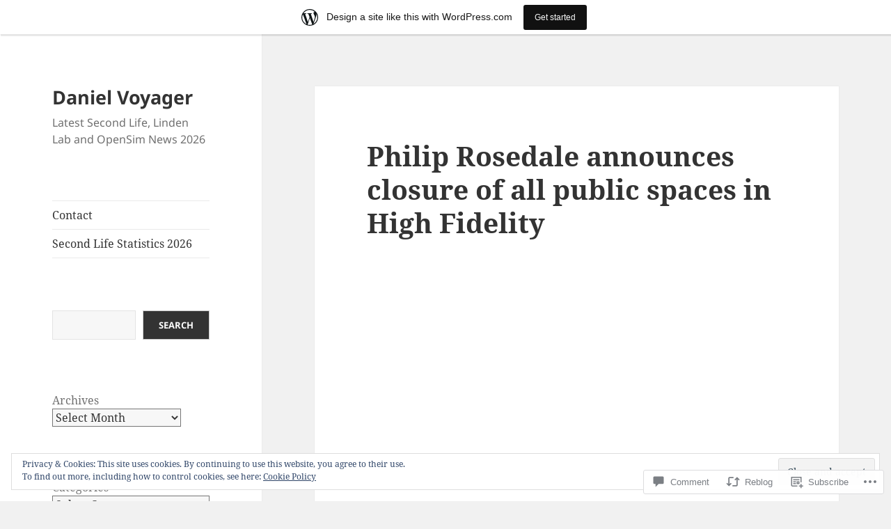

--- FILE ---
content_type: text/html; charset=UTF-8
request_url: https://danielvoyager.wordpress.com/2019/04/11/philip-rosedale-announces-closure-of-all-public-spaces-in-high-fidelity/
body_size: 38755
content:
<!DOCTYPE html>
<html lang="en" class="no-js">
<head>
	<meta charset="UTF-8">
	<meta name="viewport" content="width=device-width, initial-scale=1.0">
	<link rel="profile" href="https://gmpg.org/xfn/11">
	<link rel="pingback" href="https://danielvoyager.wordpress.com/xmlrpc.php">
	<script>(function(html){html.className = html.className.replace(/\bno-js\b/,'js')})(document.documentElement);</script>
<title>Philip Rosedale announces closure of all public spaces in High Fidelity &#8211; Daniel Voyager</title>
<meta name='robots' content='max-image-preview:large' />
<link rel='dns-prefetch' href='//s0.wp.com' />
<link rel='dns-prefetch' href='//stats.wp.com' />
<link rel='dns-prefetch' href='//widgets.wp.com' />
<link rel='dns-prefetch' href='//wordpress.com' />
<link rel='dns-prefetch' href='//af.pubmine.com' />
<link rel="alternate" type="application/rss+xml" title="Daniel Voyager &raquo; Feed" href="https://danielvoyager.wordpress.com/feed/" />
<link rel="alternate" type="application/rss+xml" title="Daniel Voyager &raquo; Comments Feed" href="https://danielvoyager.wordpress.com/comments/feed/" />
<link rel="alternate" type="application/rss+xml" title="Daniel Voyager &raquo; Philip Rosedale announces closure of all public spaces in High&nbsp;Fidelity Comments Feed" href="https://danielvoyager.wordpress.com/2019/04/11/philip-rosedale-announces-closure-of-all-public-spaces-in-high-fidelity/feed/" />
	<script type="text/javascript">
		/* <![CDATA[ */
		function addLoadEvent(func) {
			var oldonload = window.onload;
			if (typeof window.onload != 'function') {
				window.onload = func;
			} else {
				window.onload = function () {
					oldonload();
					func();
				}
			}
		}
		/* ]]> */
	</script>
	<link crossorigin='anonymous' rel='stylesheet' id='all-css-0-1' href='/_static/??-eJx9jlkOwjAMRC9EMBWoiA/EWULqhrTOotpR1NuTIgRiUT9nPO/JUJIyMQgGAZ9VomxdYBhQkjbjMwPnAD52mZBBbuhRSYzEYKJPWkBKxefe9YIYtoZ5A/+1xXUWhQFzvcbRoSJdQNAn0lLdLDPhmmDlrwkXR6dSZPlKa0ZyI769j/Qzv1K0L8DraURxwaqrnqBOP5sFvvhzc2yb9rA7tfvhDrmqheg=&cssminify=yes' type='text/css' media='all' />
<style id='wp-emoji-styles-inline-css'>

	img.wp-smiley, img.emoji {
		display: inline !important;
		border: none !important;
		box-shadow: none !important;
		height: 1em !important;
		width: 1em !important;
		margin: 0 0.07em !important;
		vertical-align: -0.1em !important;
		background: none !important;
		padding: 0 !important;
	}
/*# sourceURL=wp-emoji-styles-inline-css */
</style>
<link crossorigin='anonymous' rel='stylesheet' id='all-css-2-1' href='/wp-content/plugins/gutenberg-core/v22.2.0/build/styles/block-library/style.css?m=1764855221i&cssminify=yes' type='text/css' media='all' />
<style id='wp-block-library-inline-css'>
.has-text-align-justify {
	text-align:justify;
}
.has-text-align-justify{text-align:justify;}

/*# sourceURL=wp-block-library-inline-css */
</style><link crossorigin='anonymous' rel='stylesheet' id='all-css-0-2' href='/_static/??-eJytzFEOwiAQRdENWZ6dWPXHuBbBCaJTIDNQ093b6Bb8vDnJxbsOoeTGuaFKjykbYt/Ss8ZNlLEQOXJ7+J7kDmursMFLCa9Bktebrohaev2RC2Y7/PHaHjx/r9f5Mp6Oh/M0EY3PD8hdQqk=&cssminify=yes' type='text/css' media='all' />
<style id='wp-block-paragraph-inline-css'>
.is-small-text{font-size:.875em}.is-regular-text{font-size:1em}.is-large-text{font-size:2.25em}.is-larger-text{font-size:3em}.has-drop-cap:not(:focus):first-letter{float:left;font-size:8.4em;font-style:normal;font-weight:100;line-height:.68;margin:.05em .1em 0 0;text-transform:uppercase}body.rtl .has-drop-cap:not(:focus):first-letter{float:none;margin-left:.1em}p.has-drop-cap.has-background{overflow:hidden}:root :where(p.has-background){padding:1.25em 2.375em}:where(p.has-text-color:not(.has-link-color)) a{color:inherit}p.has-text-align-left[style*="writing-mode:vertical-lr"],p.has-text-align-right[style*="writing-mode:vertical-rl"]{rotate:180deg}
/*# sourceURL=/wp-content/plugins/gutenberg-core/v22.2.0/build/styles/block-library/paragraph/style.css */
</style>
<style id='wp-block-archives-inline-css'>
.wp-block-archives{box-sizing:border-box}.wp-block-archives-dropdown label{display:block}
/*# sourceURL=/wp-content/plugins/gutenberg-core/v22.2.0/build/styles/block-library/archives/style.css */
</style>
<style id='wp-block-categories-inline-css'>
.wp-block-categories{box-sizing:border-box}.wp-block-categories.alignleft{margin-right:2em}.wp-block-categories.alignright{margin-left:2em}.wp-block-categories.wp-block-categories-dropdown.aligncenter{text-align:center}.wp-block-categories .wp-block-categories__label{display:block;width:100%}
/*# sourceURL=/wp-content/plugins/gutenberg-core/v22.2.0/build/styles/block-library/categories/style.css */
</style>
<link crossorigin='anonymous' rel='stylesheet' id='all-css-12-2' href='/wp-content/plugins/gutenberg-core/v22.2.0/build/styles/block-library/heading/style.css?m=1764855221i&cssminify=yes' type='text/css' media='all' />
<style id='wp-block-search-inline-css'>
.wp-block-search__button{margin-left:10px;word-break:normal}.wp-block-search__button.has-icon{line-height:0}.wp-block-search__button svg{fill:currentColor;height:1.25em;min-height:24px;min-width:24px;vertical-align:text-bottom;width:1.25em}:where(.wp-block-search__button){border:1px solid #ccc;padding:6px 10px}.wp-block-search__inside-wrapper{display:flex;flex:auto;flex-wrap:nowrap;max-width:100%}.wp-block-search__label{width:100%}.wp-block-search.wp-block-search__button-only .wp-block-search__button{box-sizing:border-box;display:flex;flex-shrink:0;justify-content:center;margin-left:0;max-width:100%}.wp-block-search.wp-block-search__button-only .wp-block-search__inside-wrapper{min-width:0!important;transition-property:width}.wp-block-search.wp-block-search__button-only .wp-block-search__input{flex-basis:100%;transition-duration:.3s}.wp-block-search.wp-block-search__button-only.wp-block-search__searchfield-hidden,.wp-block-search.wp-block-search__button-only.wp-block-search__searchfield-hidden .wp-block-search__inside-wrapper{overflow:hidden}.wp-block-search.wp-block-search__button-only.wp-block-search__searchfield-hidden .wp-block-search__input{border-left-width:0!important;border-right-width:0!important;flex-basis:0;flex-grow:0;margin:0;min-width:0!important;padding-left:0!important;padding-right:0!important;width:0!important}:where(.wp-block-search__input){appearance:none;border:1px solid #949494;flex-grow:1;font-family:inherit;font-size:inherit;font-style:inherit;font-weight:inherit;letter-spacing:inherit;line-height:inherit;margin-left:0;margin-right:0;min-width:3rem;padding:8px;text-decoration:unset!important;text-transform:inherit}:where(.wp-block-search__button-inside .wp-block-search__inside-wrapper){background-color:#fff;border:1px solid #949494;box-sizing:border-box;padding:4px}:where(.wp-block-search__button-inside .wp-block-search__inside-wrapper) .wp-block-search__input{border:none;border-radius:0;padding:0 4px}:where(.wp-block-search__button-inside .wp-block-search__inside-wrapper) .wp-block-search__input:focus{outline:none}:where(.wp-block-search__button-inside .wp-block-search__inside-wrapper) :where(.wp-block-search__button){padding:4px 8px}.wp-block-search.aligncenter .wp-block-search__inside-wrapper{margin:auto}.wp-block[data-align=right] .wp-block-search.wp-block-search__button-only .wp-block-search__inside-wrapper{float:right}
/*# sourceURL=/wp-content/plugins/gutenberg-core/v22.2.0/build/styles/block-library/search/style.css */
</style>
<style id='wp-block-search-theme-inline-css'>
.wp-block-search .wp-block-search__label{font-weight:700}.wp-block-search__button{border:1px solid #ccc;padding:.375em .625em}
/*# sourceURL=/wp-content/plugins/gutenberg-core/v22.2.0/build/styles/block-library/search/theme.css */
</style>
<style id='global-styles-inline-css'>
:root{--wp--preset--aspect-ratio--square: 1;--wp--preset--aspect-ratio--4-3: 4/3;--wp--preset--aspect-ratio--3-4: 3/4;--wp--preset--aspect-ratio--3-2: 3/2;--wp--preset--aspect-ratio--2-3: 2/3;--wp--preset--aspect-ratio--16-9: 16/9;--wp--preset--aspect-ratio--9-16: 9/16;--wp--preset--color--black: #000000;--wp--preset--color--cyan-bluish-gray: #abb8c3;--wp--preset--color--white: #fff;--wp--preset--color--pale-pink: #f78da7;--wp--preset--color--vivid-red: #cf2e2e;--wp--preset--color--luminous-vivid-orange: #ff6900;--wp--preset--color--luminous-vivid-amber: #fcb900;--wp--preset--color--light-green-cyan: #7bdcb5;--wp--preset--color--vivid-green-cyan: #00d084;--wp--preset--color--pale-cyan-blue: #8ed1fc;--wp--preset--color--vivid-cyan-blue: #0693e3;--wp--preset--color--vivid-purple: #9b51e0;--wp--preset--color--dark-gray: #111;--wp--preset--color--light-gray: #f1f1f1;--wp--preset--color--yellow: #f4ca16;--wp--preset--color--dark-brown: #352712;--wp--preset--color--medium-pink: #e53b51;--wp--preset--color--light-pink: #ffe5d1;--wp--preset--color--dark-purple: #2e2256;--wp--preset--color--purple: #674970;--wp--preset--color--blue-gray: #22313f;--wp--preset--color--bright-blue: #55c3dc;--wp--preset--color--light-blue: #e9f2f9;--wp--preset--gradient--vivid-cyan-blue-to-vivid-purple: linear-gradient(135deg,rgb(6,147,227) 0%,rgb(155,81,224) 100%);--wp--preset--gradient--light-green-cyan-to-vivid-green-cyan: linear-gradient(135deg,rgb(122,220,180) 0%,rgb(0,208,130) 100%);--wp--preset--gradient--luminous-vivid-amber-to-luminous-vivid-orange: linear-gradient(135deg,rgb(252,185,0) 0%,rgb(255,105,0) 100%);--wp--preset--gradient--luminous-vivid-orange-to-vivid-red: linear-gradient(135deg,rgb(255,105,0) 0%,rgb(207,46,46) 100%);--wp--preset--gradient--very-light-gray-to-cyan-bluish-gray: linear-gradient(135deg,rgb(238,238,238) 0%,rgb(169,184,195) 100%);--wp--preset--gradient--cool-to-warm-spectrum: linear-gradient(135deg,rgb(74,234,220) 0%,rgb(151,120,209) 20%,rgb(207,42,186) 40%,rgb(238,44,130) 60%,rgb(251,105,98) 80%,rgb(254,248,76) 100%);--wp--preset--gradient--blush-light-purple: linear-gradient(135deg,rgb(255,206,236) 0%,rgb(152,150,240) 100%);--wp--preset--gradient--blush-bordeaux: linear-gradient(135deg,rgb(254,205,165) 0%,rgb(254,45,45) 50%,rgb(107,0,62) 100%);--wp--preset--gradient--luminous-dusk: linear-gradient(135deg,rgb(255,203,112) 0%,rgb(199,81,192) 50%,rgb(65,88,208) 100%);--wp--preset--gradient--pale-ocean: linear-gradient(135deg,rgb(255,245,203) 0%,rgb(182,227,212) 50%,rgb(51,167,181) 100%);--wp--preset--gradient--electric-grass: linear-gradient(135deg,rgb(202,248,128) 0%,rgb(113,206,126) 100%);--wp--preset--gradient--midnight: linear-gradient(135deg,rgb(2,3,129) 0%,rgb(40,116,252) 100%);--wp--preset--gradient--dark-gray-gradient-gradient: linear-gradient(90deg, rgba(17,17,17,1) 0%, rgba(42,42,42,1) 100%);--wp--preset--gradient--light-gray-gradient: linear-gradient(90deg, rgba(241,241,241,1) 0%, rgba(215,215,215,1) 100%);--wp--preset--gradient--white-gradient: linear-gradient(90deg, rgba(255,255,255,1) 0%, rgba(230,230,230,1) 100%);--wp--preset--gradient--yellow-gradient: linear-gradient(90deg, rgba(244,202,22,1) 0%, rgba(205,168,10,1) 100%);--wp--preset--gradient--dark-brown-gradient: linear-gradient(90deg, rgba(53,39,18,1) 0%, rgba(91,67,31,1) 100%);--wp--preset--gradient--medium-pink-gradient: linear-gradient(90deg, rgba(229,59,81,1) 0%, rgba(209,28,51,1) 100%);--wp--preset--gradient--light-pink-gradient: linear-gradient(90deg, rgba(255,229,209,1) 0%, rgba(255,200,158,1) 100%);--wp--preset--gradient--dark-purple-gradient: linear-gradient(90deg, rgba(46,34,86,1) 0%, rgba(66,48,123,1) 100%);--wp--preset--gradient--purple-gradient: linear-gradient(90deg, rgba(103,73,112,1) 0%, rgba(131,93,143,1) 100%);--wp--preset--gradient--blue-gray-gradient: linear-gradient(90deg, rgba(34,49,63,1) 0%, rgba(52,75,96,1) 100%);--wp--preset--gradient--bright-blue-gradient: linear-gradient(90deg, rgba(85,195,220,1) 0%, rgba(43,180,211,1) 100%);--wp--preset--gradient--light-blue-gradient: linear-gradient(90deg, rgba(233,242,249,1) 0%, rgba(193,218,238,1) 100%);--wp--preset--font-size--small: 13px;--wp--preset--font-size--medium: 20px;--wp--preset--font-size--large: 36px;--wp--preset--font-size--x-large: 42px;--wp--preset--font-family--albert-sans: 'Albert Sans', sans-serif;--wp--preset--font-family--alegreya: Alegreya, serif;--wp--preset--font-family--arvo: Arvo, serif;--wp--preset--font-family--bodoni-moda: 'Bodoni Moda', serif;--wp--preset--font-family--bricolage-grotesque: 'Bricolage Grotesque', sans-serif;--wp--preset--font-family--cabin: Cabin, sans-serif;--wp--preset--font-family--chivo: Chivo, sans-serif;--wp--preset--font-family--commissioner: Commissioner, sans-serif;--wp--preset--font-family--cormorant: Cormorant, serif;--wp--preset--font-family--courier-prime: 'Courier Prime', monospace;--wp--preset--font-family--crimson-pro: 'Crimson Pro', serif;--wp--preset--font-family--dm-mono: 'DM Mono', monospace;--wp--preset--font-family--dm-sans: 'DM Sans', sans-serif;--wp--preset--font-family--dm-serif-display: 'DM Serif Display', serif;--wp--preset--font-family--domine: Domine, serif;--wp--preset--font-family--eb-garamond: 'EB Garamond', serif;--wp--preset--font-family--epilogue: Epilogue, sans-serif;--wp--preset--font-family--fahkwang: Fahkwang, sans-serif;--wp--preset--font-family--figtree: Figtree, sans-serif;--wp--preset--font-family--fira-sans: 'Fira Sans', sans-serif;--wp--preset--font-family--fjalla-one: 'Fjalla One', sans-serif;--wp--preset--font-family--fraunces: Fraunces, serif;--wp--preset--font-family--gabarito: Gabarito, system-ui;--wp--preset--font-family--ibm-plex-mono: 'IBM Plex Mono', monospace;--wp--preset--font-family--ibm-plex-sans: 'IBM Plex Sans', sans-serif;--wp--preset--font-family--ibarra-real-nova: 'Ibarra Real Nova', serif;--wp--preset--font-family--instrument-serif: 'Instrument Serif', serif;--wp--preset--font-family--inter: Inter, sans-serif;--wp--preset--font-family--josefin-sans: 'Josefin Sans', sans-serif;--wp--preset--font-family--jost: Jost, sans-serif;--wp--preset--font-family--libre-baskerville: 'Libre Baskerville', serif;--wp--preset--font-family--libre-franklin: 'Libre Franklin', sans-serif;--wp--preset--font-family--literata: Literata, serif;--wp--preset--font-family--lora: Lora, serif;--wp--preset--font-family--merriweather: Merriweather, serif;--wp--preset--font-family--montserrat: Montserrat, sans-serif;--wp--preset--font-family--newsreader: Newsreader, serif;--wp--preset--font-family--noto-sans-mono: 'Noto Sans Mono', sans-serif;--wp--preset--font-family--nunito: Nunito, sans-serif;--wp--preset--font-family--open-sans: 'Open Sans', sans-serif;--wp--preset--font-family--overpass: Overpass, sans-serif;--wp--preset--font-family--pt-serif: 'PT Serif', serif;--wp--preset--font-family--petrona: Petrona, serif;--wp--preset--font-family--piazzolla: Piazzolla, serif;--wp--preset--font-family--playfair-display: 'Playfair Display', serif;--wp--preset--font-family--plus-jakarta-sans: 'Plus Jakarta Sans', sans-serif;--wp--preset--font-family--poppins: Poppins, sans-serif;--wp--preset--font-family--raleway: Raleway, sans-serif;--wp--preset--font-family--roboto: Roboto, sans-serif;--wp--preset--font-family--roboto-slab: 'Roboto Slab', serif;--wp--preset--font-family--rubik: Rubik, sans-serif;--wp--preset--font-family--rufina: Rufina, serif;--wp--preset--font-family--sora: Sora, sans-serif;--wp--preset--font-family--source-sans-3: 'Source Sans 3', sans-serif;--wp--preset--font-family--source-serif-4: 'Source Serif 4', serif;--wp--preset--font-family--space-mono: 'Space Mono', monospace;--wp--preset--font-family--syne: Syne, sans-serif;--wp--preset--font-family--texturina: Texturina, serif;--wp--preset--font-family--urbanist: Urbanist, sans-serif;--wp--preset--font-family--work-sans: 'Work Sans', sans-serif;--wp--preset--spacing--20: 0.44rem;--wp--preset--spacing--30: 0.67rem;--wp--preset--spacing--40: 1rem;--wp--preset--spacing--50: 1.5rem;--wp--preset--spacing--60: 2.25rem;--wp--preset--spacing--70: 3.38rem;--wp--preset--spacing--80: 5.06rem;--wp--preset--shadow--natural: 6px 6px 9px rgba(0, 0, 0, 0.2);--wp--preset--shadow--deep: 12px 12px 50px rgba(0, 0, 0, 0.4);--wp--preset--shadow--sharp: 6px 6px 0px rgba(0, 0, 0, 0.2);--wp--preset--shadow--outlined: 6px 6px 0px -3px rgb(255, 255, 255), 6px 6px rgb(0, 0, 0);--wp--preset--shadow--crisp: 6px 6px 0px rgb(0, 0, 0);}:where(.is-layout-flex){gap: 0.5em;}:where(.is-layout-grid){gap: 0.5em;}body .is-layout-flex{display: flex;}.is-layout-flex{flex-wrap: wrap;align-items: center;}.is-layout-flex > :is(*, div){margin: 0;}body .is-layout-grid{display: grid;}.is-layout-grid > :is(*, div){margin: 0;}:where(.wp-block-columns.is-layout-flex){gap: 2em;}:where(.wp-block-columns.is-layout-grid){gap: 2em;}:where(.wp-block-post-template.is-layout-flex){gap: 1.25em;}:where(.wp-block-post-template.is-layout-grid){gap: 1.25em;}.has-black-color{color: var(--wp--preset--color--black) !important;}.has-cyan-bluish-gray-color{color: var(--wp--preset--color--cyan-bluish-gray) !important;}.has-white-color{color: var(--wp--preset--color--white) !important;}.has-pale-pink-color{color: var(--wp--preset--color--pale-pink) !important;}.has-vivid-red-color{color: var(--wp--preset--color--vivid-red) !important;}.has-luminous-vivid-orange-color{color: var(--wp--preset--color--luminous-vivid-orange) !important;}.has-luminous-vivid-amber-color{color: var(--wp--preset--color--luminous-vivid-amber) !important;}.has-light-green-cyan-color{color: var(--wp--preset--color--light-green-cyan) !important;}.has-vivid-green-cyan-color{color: var(--wp--preset--color--vivid-green-cyan) !important;}.has-pale-cyan-blue-color{color: var(--wp--preset--color--pale-cyan-blue) !important;}.has-vivid-cyan-blue-color{color: var(--wp--preset--color--vivid-cyan-blue) !important;}.has-vivid-purple-color{color: var(--wp--preset--color--vivid-purple) !important;}.has-black-background-color{background-color: var(--wp--preset--color--black) !important;}.has-cyan-bluish-gray-background-color{background-color: var(--wp--preset--color--cyan-bluish-gray) !important;}.has-white-background-color{background-color: var(--wp--preset--color--white) !important;}.has-pale-pink-background-color{background-color: var(--wp--preset--color--pale-pink) !important;}.has-vivid-red-background-color{background-color: var(--wp--preset--color--vivid-red) !important;}.has-luminous-vivid-orange-background-color{background-color: var(--wp--preset--color--luminous-vivid-orange) !important;}.has-luminous-vivid-amber-background-color{background-color: var(--wp--preset--color--luminous-vivid-amber) !important;}.has-light-green-cyan-background-color{background-color: var(--wp--preset--color--light-green-cyan) !important;}.has-vivid-green-cyan-background-color{background-color: var(--wp--preset--color--vivid-green-cyan) !important;}.has-pale-cyan-blue-background-color{background-color: var(--wp--preset--color--pale-cyan-blue) !important;}.has-vivid-cyan-blue-background-color{background-color: var(--wp--preset--color--vivid-cyan-blue) !important;}.has-vivid-purple-background-color{background-color: var(--wp--preset--color--vivid-purple) !important;}.has-black-border-color{border-color: var(--wp--preset--color--black) !important;}.has-cyan-bluish-gray-border-color{border-color: var(--wp--preset--color--cyan-bluish-gray) !important;}.has-white-border-color{border-color: var(--wp--preset--color--white) !important;}.has-pale-pink-border-color{border-color: var(--wp--preset--color--pale-pink) !important;}.has-vivid-red-border-color{border-color: var(--wp--preset--color--vivid-red) !important;}.has-luminous-vivid-orange-border-color{border-color: var(--wp--preset--color--luminous-vivid-orange) !important;}.has-luminous-vivid-amber-border-color{border-color: var(--wp--preset--color--luminous-vivid-amber) !important;}.has-light-green-cyan-border-color{border-color: var(--wp--preset--color--light-green-cyan) !important;}.has-vivid-green-cyan-border-color{border-color: var(--wp--preset--color--vivid-green-cyan) !important;}.has-pale-cyan-blue-border-color{border-color: var(--wp--preset--color--pale-cyan-blue) !important;}.has-vivid-cyan-blue-border-color{border-color: var(--wp--preset--color--vivid-cyan-blue) !important;}.has-vivid-purple-border-color{border-color: var(--wp--preset--color--vivid-purple) !important;}.has-vivid-cyan-blue-to-vivid-purple-gradient-background{background: var(--wp--preset--gradient--vivid-cyan-blue-to-vivid-purple) !important;}.has-light-green-cyan-to-vivid-green-cyan-gradient-background{background: var(--wp--preset--gradient--light-green-cyan-to-vivid-green-cyan) !important;}.has-luminous-vivid-amber-to-luminous-vivid-orange-gradient-background{background: var(--wp--preset--gradient--luminous-vivid-amber-to-luminous-vivid-orange) !important;}.has-luminous-vivid-orange-to-vivid-red-gradient-background{background: var(--wp--preset--gradient--luminous-vivid-orange-to-vivid-red) !important;}.has-very-light-gray-to-cyan-bluish-gray-gradient-background{background: var(--wp--preset--gradient--very-light-gray-to-cyan-bluish-gray) !important;}.has-cool-to-warm-spectrum-gradient-background{background: var(--wp--preset--gradient--cool-to-warm-spectrum) !important;}.has-blush-light-purple-gradient-background{background: var(--wp--preset--gradient--blush-light-purple) !important;}.has-blush-bordeaux-gradient-background{background: var(--wp--preset--gradient--blush-bordeaux) !important;}.has-luminous-dusk-gradient-background{background: var(--wp--preset--gradient--luminous-dusk) !important;}.has-pale-ocean-gradient-background{background: var(--wp--preset--gradient--pale-ocean) !important;}.has-electric-grass-gradient-background{background: var(--wp--preset--gradient--electric-grass) !important;}.has-midnight-gradient-background{background: var(--wp--preset--gradient--midnight) !important;}.has-small-font-size{font-size: var(--wp--preset--font-size--small) !important;}.has-medium-font-size{font-size: var(--wp--preset--font-size--medium) !important;}.has-large-font-size{font-size: var(--wp--preset--font-size--large) !important;}.has-x-large-font-size{font-size: var(--wp--preset--font-size--x-large) !important;}.has-albert-sans-font-family{font-family: var(--wp--preset--font-family--albert-sans) !important;}.has-alegreya-font-family{font-family: var(--wp--preset--font-family--alegreya) !important;}.has-arvo-font-family{font-family: var(--wp--preset--font-family--arvo) !important;}.has-bodoni-moda-font-family{font-family: var(--wp--preset--font-family--bodoni-moda) !important;}.has-bricolage-grotesque-font-family{font-family: var(--wp--preset--font-family--bricolage-grotesque) !important;}.has-cabin-font-family{font-family: var(--wp--preset--font-family--cabin) !important;}.has-chivo-font-family{font-family: var(--wp--preset--font-family--chivo) !important;}.has-commissioner-font-family{font-family: var(--wp--preset--font-family--commissioner) !important;}.has-cormorant-font-family{font-family: var(--wp--preset--font-family--cormorant) !important;}.has-courier-prime-font-family{font-family: var(--wp--preset--font-family--courier-prime) !important;}.has-crimson-pro-font-family{font-family: var(--wp--preset--font-family--crimson-pro) !important;}.has-dm-mono-font-family{font-family: var(--wp--preset--font-family--dm-mono) !important;}.has-dm-sans-font-family{font-family: var(--wp--preset--font-family--dm-sans) !important;}.has-dm-serif-display-font-family{font-family: var(--wp--preset--font-family--dm-serif-display) !important;}.has-domine-font-family{font-family: var(--wp--preset--font-family--domine) !important;}.has-eb-garamond-font-family{font-family: var(--wp--preset--font-family--eb-garamond) !important;}.has-epilogue-font-family{font-family: var(--wp--preset--font-family--epilogue) !important;}.has-fahkwang-font-family{font-family: var(--wp--preset--font-family--fahkwang) !important;}.has-figtree-font-family{font-family: var(--wp--preset--font-family--figtree) !important;}.has-fira-sans-font-family{font-family: var(--wp--preset--font-family--fira-sans) !important;}.has-fjalla-one-font-family{font-family: var(--wp--preset--font-family--fjalla-one) !important;}.has-fraunces-font-family{font-family: var(--wp--preset--font-family--fraunces) !important;}.has-gabarito-font-family{font-family: var(--wp--preset--font-family--gabarito) !important;}.has-ibm-plex-mono-font-family{font-family: var(--wp--preset--font-family--ibm-plex-mono) !important;}.has-ibm-plex-sans-font-family{font-family: var(--wp--preset--font-family--ibm-plex-sans) !important;}.has-ibarra-real-nova-font-family{font-family: var(--wp--preset--font-family--ibarra-real-nova) !important;}.has-instrument-serif-font-family{font-family: var(--wp--preset--font-family--instrument-serif) !important;}.has-inter-font-family{font-family: var(--wp--preset--font-family--inter) !important;}.has-josefin-sans-font-family{font-family: var(--wp--preset--font-family--josefin-sans) !important;}.has-jost-font-family{font-family: var(--wp--preset--font-family--jost) !important;}.has-libre-baskerville-font-family{font-family: var(--wp--preset--font-family--libre-baskerville) !important;}.has-libre-franklin-font-family{font-family: var(--wp--preset--font-family--libre-franklin) !important;}.has-literata-font-family{font-family: var(--wp--preset--font-family--literata) !important;}.has-lora-font-family{font-family: var(--wp--preset--font-family--lora) !important;}.has-merriweather-font-family{font-family: var(--wp--preset--font-family--merriweather) !important;}.has-montserrat-font-family{font-family: var(--wp--preset--font-family--montserrat) !important;}.has-newsreader-font-family{font-family: var(--wp--preset--font-family--newsreader) !important;}.has-noto-sans-mono-font-family{font-family: var(--wp--preset--font-family--noto-sans-mono) !important;}.has-nunito-font-family{font-family: var(--wp--preset--font-family--nunito) !important;}.has-open-sans-font-family{font-family: var(--wp--preset--font-family--open-sans) !important;}.has-overpass-font-family{font-family: var(--wp--preset--font-family--overpass) !important;}.has-pt-serif-font-family{font-family: var(--wp--preset--font-family--pt-serif) !important;}.has-petrona-font-family{font-family: var(--wp--preset--font-family--petrona) !important;}.has-piazzolla-font-family{font-family: var(--wp--preset--font-family--piazzolla) !important;}.has-playfair-display-font-family{font-family: var(--wp--preset--font-family--playfair-display) !important;}.has-plus-jakarta-sans-font-family{font-family: var(--wp--preset--font-family--plus-jakarta-sans) !important;}.has-poppins-font-family{font-family: var(--wp--preset--font-family--poppins) !important;}.has-raleway-font-family{font-family: var(--wp--preset--font-family--raleway) !important;}.has-roboto-font-family{font-family: var(--wp--preset--font-family--roboto) !important;}.has-roboto-slab-font-family{font-family: var(--wp--preset--font-family--roboto-slab) !important;}.has-rubik-font-family{font-family: var(--wp--preset--font-family--rubik) !important;}.has-rufina-font-family{font-family: var(--wp--preset--font-family--rufina) !important;}.has-sora-font-family{font-family: var(--wp--preset--font-family--sora) !important;}.has-source-sans-3-font-family{font-family: var(--wp--preset--font-family--source-sans-3) !important;}.has-source-serif-4-font-family{font-family: var(--wp--preset--font-family--source-serif-4) !important;}.has-space-mono-font-family{font-family: var(--wp--preset--font-family--space-mono) !important;}.has-syne-font-family{font-family: var(--wp--preset--font-family--syne) !important;}.has-texturina-font-family{font-family: var(--wp--preset--font-family--texturina) !important;}.has-urbanist-font-family{font-family: var(--wp--preset--font-family--urbanist) !important;}.has-work-sans-font-family{font-family: var(--wp--preset--font-family--work-sans) !important;}
/*# sourceURL=global-styles-inline-css */
</style>

<style id='classic-theme-styles-inline-css'>
/*! This file is auto-generated */
.wp-block-button__link{color:#fff;background-color:#32373c;border-radius:9999px;box-shadow:none;text-decoration:none;padding:calc(.667em + 2px) calc(1.333em + 2px);font-size:1.125em}.wp-block-file__button{background:#32373c;color:#fff;text-decoration:none}
/*# sourceURL=/wp-includes/css/classic-themes.min.css */
</style>
<link crossorigin='anonymous' rel='stylesheet' id='all-css-4-1' href='/_static/??-eJyVUUFOAzEM/BCpVbRQOCCegpzEYrONkyh2WvF7XLHtoapQe7E8kxlnZMOxuVCLUlHg4Voe36kIhNrJeG6oYAqmmJAysck2QeQJbtuOzTzO+9ZJxFnlNNjpbEb5z7eQNgz7FYOMAlzjyCTWewk9NU21XJAnZ++Yr/GDf6zU14FKrB1waGVUTeEiFsIeZvAj5Qg2RbHomVza2m3CPMreMabiGv7kivGeIEb97euhRGcXSA9rrgN1b2s28nQfucanLJ/8sd29vj1P79P0svwChn6+xQ==&cssminify=yes' type='text/css' media='all' />
<link rel='stylesheet' id='verbum-gutenberg-css-css' href='https://widgets.wp.com/verbum-block-editor/block-editor.css?ver=1738686361' media='all' />
<link crossorigin='anonymous' rel='stylesheet' id='all-css-6-1' href='/_static/??-eJyVUNtOwzAM/SGCBeyiPSA+BWWVE7wmTlS7qvb3c9ppDJim8eZz4nOJYaquK6zICnl0NY2RWKArORvlEvVoSH4xz8Y8AQEXJVPLZVgerjz1C7M51HEPOhlxDBQUkcGLoAoE25vlxYlnaQXELRAHCgsmbt4lefV/Aq5KH1Cr7/ozBhkZPk0KEdm85p43x8dLix4TPr7e7rZPpev/EdE0c4ybqt383n8HNPNoY5xV3/CeKGJxVskrFf4BXEiehib9yO8v2/Xb63a3Wa0PJ8mYz2o=&cssminify=yes' type='text/css' media='all' />
<style id='jetpack-global-styles-frontend-style-inline-css'>
:root { --font-headings: unset; --font-base: unset; --font-headings-default: -apple-system,BlinkMacSystemFont,"Segoe UI",Roboto,Oxygen-Sans,Ubuntu,Cantarell,"Helvetica Neue",sans-serif; --font-base-default: -apple-system,BlinkMacSystemFont,"Segoe UI",Roboto,Oxygen-Sans,Ubuntu,Cantarell,"Helvetica Neue",sans-serif;}
/*# sourceURL=jetpack-global-styles-frontend-style-inline-css */
</style>
<link crossorigin='anonymous' rel='stylesheet' id='all-css-8-1' href='/_static/??-eJyNjcsKAjEMRX/IGtQZBxfip0hMS9sxTYppGfx7H7gRN+7ugcs5sFRHKi1Ig9Jd5R6zGMyhVaTrh8G6QFHfORhYwlvw6P39PbPENZmt4G/ROQuBKWVkxxrVvuBH1lIoz2waILJekF+HUzlupnG3nQ77YZwfuRJIaQ==&cssminify=yes' type='text/css' media='all' />
<script id="jetpack_related-posts-js-extra">
var related_posts_js_options = {"post_heading":"h4"};
//# sourceURL=jetpack_related-posts-js-extra
</script>
<script id="wpcom-actionbar-placeholder-js-extra">
var actionbardata = {"siteID":"24802228","postID":"23687","siteURL":"https://danielvoyager.wordpress.com","xhrURL":"https://danielvoyager.wordpress.com/wp-admin/admin-ajax.php","nonce":"8d63a61e57","isLoggedIn":"","statusMessage":"","subsEmailDefault":"instantly","proxyScriptUrl":"https://s0.wp.com/wp-content/js/wpcom-proxy-request.js?m=1513050504i&amp;ver=20211021","shortlink":"https://wp.me/p1G4bW-6a3","i18n":{"followedText":"New posts from this site will now appear in your \u003Ca href=\"https://wordpress.com/reader\"\u003EReader\u003C/a\u003E","foldBar":"Collapse this bar","unfoldBar":"Expand this bar","shortLinkCopied":"Shortlink copied to clipboard."}};
//# sourceURL=wpcom-actionbar-placeholder-js-extra
</script>
<script id="jetpack-mu-wpcom-settings-js-before">
var JETPACK_MU_WPCOM_SETTINGS = {"assetsUrl":"https://s0.wp.com/wp-content/mu-plugins/jetpack-mu-wpcom-plugin/sun/jetpack_vendor/automattic/jetpack-mu-wpcom/src/build/"};
//# sourceURL=jetpack-mu-wpcom-settings-js-before
</script>
<script crossorigin='anonymous' type='text/javascript'  src='/_static/??-eJx1j1EKwjAQRC/kdq1Q2h/xKFKTEBKTTcwm1t7eFKtU0K9hmOENg1MEESgryugLRFe0IUarchzFdfXIhfBsSOClGCcxKTdmJSEGzvztGm+osbzDDdfWjssQU3jM76zCXJGKl9DeikrzKlvA3xJ4o1Md/bV2cUF/fkwhyVEyCDcyv0DCR7wfFgEKBFrGVBEnf2z7rtu3bT8M9gk9l2bI'></script>
<script id="rlt-proxy-js-after">
	rltInitialize( {"token":null,"iframeOrigins":["https:\/\/widgets.wp.com"]} );
//# sourceURL=rlt-proxy-js-after
</script>
<link rel="EditURI" type="application/rsd+xml" title="RSD" href="https://danielvoyager.wordpress.com/xmlrpc.php?rsd" />
<meta name="generator" content="WordPress.com" />
<link rel="canonical" href="https://danielvoyager.wordpress.com/2019/04/11/philip-rosedale-announces-closure-of-all-public-spaces-in-high-fidelity/" />
<link rel='shortlink' href='https://wp.me/p1G4bW-6a3' />
<link rel="alternate" type="application/json+oembed" href="https://public-api.wordpress.com/oembed/?format=json&amp;url=https%3A%2F%2Fdanielvoyager.wordpress.com%2F2019%2F04%2F11%2Fphilip-rosedale-announces-closure-of-all-public-spaces-in-high-fidelity%2F&amp;for=wpcom-auto-discovery" /><link rel="alternate" type="application/xml+oembed" href="https://public-api.wordpress.com/oembed/?format=xml&amp;url=https%3A%2F%2Fdanielvoyager.wordpress.com%2F2019%2F04%2F11%2Fphilip-rosedale-announces-closure-of-all-public-spaces-in-high-fidelity%2F&amp;for=wpcom-auto-discovery" />
<!-- Jetpack Open Graph Tags -->
<meta property="og:type" content="article" />
<meta property="og:title" content="Philip Rosedale announces closure of all public spaces in High Fidelity" />
<meta property="og:url" content="https://danielvoyager.wordpress.com/2019/04/11/philip-rosedale-announces-closure-of-all-public-spaces-in-high-fidelity/" />
<meta property="og:description" content="Philip Rosedale announced some big changes last week at the weekly General Assembly meeting (1hr) in High Fidelity. There was a large audience for this important meeting. The first being the closur…" />
<meta property="article:published_time" content="2019-04-11T14:27:35+00:00" />
<meta property="article:modified_time" content="2019-04-11T14:30:06+00:00" />
<meta property="og:site_name" content="Daniel Voyager" />
<meta property="og:image" content="http://img.youtube.com/vi/PxBAUb1nmLE/0.jpg" />
<meta property="og:image:secure_url" content="https://img.youtube.com/vi/PxBAUb1nmLE/0.jpg" />
<meta property="og:image:width" content="200" />
<meta property="og:image:height" content="200" />
<meta property="og:image:alt" content="" />
<meta property="og:locale" content="en_US" />
<meta property="fb:app_id" content="249643311490" />
<meta property="article:publisher" content="https://www.facebook.com/WordPresscom" />
<meta name="twitter:creator" content="@danielvoyager" />
<meta name="twitter:site" content="@danielvoyager" />
<meta name="twitter:text:title" content="Philip Rosedale announces closure of all public spaces in High&nbsp;Fidelity" />
<meta name="twitter:image" content="https://danielvoyager.wordpress.com/wp-content/uploads/2022/02/cropped-md_003.jpg?w=240" />
<meta name="twitter:card" content="summary" />

<!-- End Jetpack Open Graph Tags -->
<link rel='openid.server' href='https://danielvoyager.wordpress.com/?openidserver=1' />
<link rel='openid.delegate' href='https://danielvoyager.wordpress.com/' />
<link rel="search" type="application/opensearchdescription+xml" href="https://danielvoyager.wordpress.com/osd.xml" title="Daniel Voyager" />
<link rel="search" type="application/opensearchdescription+xml" href="https://s1.wp.com/opensearch.xml" title="WordPress.com" />
<meta name="theme-color" content="#f1f1f1" />
<meta name="description" content="https://www.youtube.com/watch?v=PxBAUb1nmLE Philip Rosedale announced some big changes last week at the weekly General Assembly meeting (1hr) in High Fidelity. There was a large audience for this important meeting. The first being the closure of all its public domains/spaces apart from the Welcome domain for new users. The welcome domain will be a tiny space and&hellip;" />
<script>
var wa_client = {}; wa_client.cmd = []; wa_client.config = { 'blog_id': 24802228, 'blog_language': 'en', 'is_wordads': false, 'hosting_type': 0, 'afp_account_id': 'pub-5560374623218709', 'afp_host_id': 5038568878849053, 'theme': 'pub/twentyfifteen', '_': { 'title': 'Advertisement', 'privacy_settings': 'Privacy Settings' }, 'formats': [ 'inline', 'belowpost', 'bottom_sticky', 'sidebar_sticky_right', 'sidebar', 'gutenberg_rectangle', 'gutenberg_leaderboard', 'gutenberg_mobile_leaderboard', 'gutenberg_skyscraper' ] };
</script>
		<script type="text/javascript">

			window.doNotSellCallback = function() {

				var linkElements = [
					'a[href="https://wordpress.com/?ref=footer_blog"]',
					'a[href="https://wordpress.com/?ref=footer_website"]',
					'a[href="https://wordpress.com/?ref=vertical_footer"]',
					'a[href^="https://wordpress.com/?ref=footer_segment_"]',
				].join(',');

				var dnsLink = document.createElement( 'a' );
				dnsLink.href = 'https://wordpress.com/advertising-program-optout/';
				dnsLink.classList.add( 'do-not-sell-link' );
				dnsLink.rel = 'nofollow';
				dnsLink.style.marginLeft = '0.5em';
				dnsLink.textContent = 'Do Not Sell or Share My Personal Information';

				var creditLinks = document.querySelectorAll( linkElements );

				if ( 0 === creditLinks.length ) {
					return false;
				}

				Array.prototype.forEach.call( creditLinks, function( el ) {
					el.insertAdjacentElement( 'afterend', dnsLink );
				});

				return true;
			};

		</script>
		<link rel="icon" href="https://danielvoyager.wordpress.com/wp-content/uploads/2022/02/cropped-md_003.jpg?w=32" sizes="32x32" />
<link rel="icon" href="https://danielvoyager.wordpress.com/wp-content/uploads/2022/02/cropped-md_003.jpg?w=192" sizes="192x192" />
<link rel="apple-touch-icon" href="https://danielvoyager.wordpress.com/wp-content/uploads/2022/02/cropped-md_003.jpg?w=180" />
<meta name="msapplication-TileImage" content="https://danielvoyager.wordpress.com/wp-content/uploads/2022/02/cropped-md_003.jpg?w=270" />
<script type="text/javascript">
	window.google_analytics_uacct = "UA-52447-2";
</script>

<script type="text/javascript">
	var _gaq = _gaq || [];
	_gaq.push(['_setAccount', 'UA-52447-2']);
	_gaq.push(['_gat._anonymizeIp']);
	_gaq.push(['_setDomainName', 'wordpress.com']);
	_gaq.push(['_initData']);
	_gaq.push(['_trackPageview']);

	(function() {
		var ga = document.createElement('script'); ga.type = 'text/javascript'; ga.async = true;
		ga.src = ('https:' == document.location.protocol ? 'https://ssl' : 'http://www') + '.google-analytics.com/ga.js';
		(document.getElementsByTagName('head')[0] || document.getElementsByTagName('body')[0]).appendChild(ga);
	})();
</script>
<link crossorigin='anonymous' rel='stylesheet' id='all-css-0-3' href='/_static/??-eJx9jtsKwjAQRH/IuFgLrQ/ip5R0u9htcyO7SX/fCiqC4OPMYQ4DWzIYg1JQ8MUkV+4cBBbSZHE1e7UljP4FQEp4s6FSmGIGWzR6q8r4WaGzIoxGZ/JkZnKJMkwsCpkkxSBcyVSeKMpvc0SRA/y/9fVm4IAwuoir7HkUzJyUdyNUpu0pu/nrqWvPXd/0l2Z5AAUvW2k=&cssminify=yes' type='text/css' media='all' />
</head>

<body class="wp-singular post-template-default single single-post postid-23687 single-format-standard wp-embed-responsive wp-theme-pubtwentyfifteen jps-theme-pub/twentyfifteen customizer-styles-applied jetpack-reblog-enabled has-marketing-bar has-marketing-bar-theme-twenty-fifteen">
<div id="page" class="hfeed site">
	<a class="skip-link screen-reader-text" href="#content">
		Skip to content	</a>

	<div id="sidebar" class="sidebar">
		<header id="masthead" class="site-header" role="banner">
			<div class="site-branding">
				<a href="https://danielvoyager.wordpress.com/" class="site-logo-link" rel="home" itemprop="url"></a>
										<p class="site-title"><a href="https://danielvoyager.wordpress.com/" rel="home">Daniel Voyager</a></p>
												<p class="site-description">Latest Second Life, Linden Lab and OpenSim News 2026</p>
										<button class="secondary-toggle">Menu and widgets</button>
			</div><!-- .site-branding -->
		</header><!-- .site-header -->

			<div id="secondary" class="secondary">

					<nav id="site-navigation" class="main-navigation" role="navigation">
				<div class="nav-menu"><ul>
<li class="page_item page-item-40287"><a href="https://danielvoyager.wordpress.com/contact/">Contact</a></li>
<li class="page_item page-item-40388"><a href="https://danielvoyager.wordpress.com/second-life-stats-2/">Second Life Statistics&nbsp;2026</a></li>
</ul></div>
			</nav><!-- .main-navigation -->
		
		
					<div id="widget-area" class="widget-area" role="complementary">
				<aside id="block-18" class="widget widget_block widget_text">
<p></p>
</aside><aside id="block-36" class="widget widget_block widget_text">
<p></p>
</aside><aside id="block-290" class="widget widget_block widget_search"><form role="search" method="get" action="https://danielvoyager.wordpress.com/" class="wp-block-search__button-outside wp-block-search__text-button wp-block-search"    ><label class="wp-block-search__label screen-reader-text" for="wp-block-search__input-1" >Search</label><div class="wp-block-search__inside-wrapper" ><input class="wp-block-search__input" id="wp-block-search__input-1" placeholder="" value="" type="search" name="s" required /><button aria-label="Search" class="wp-block-search__button wp-element-button" type="submit" >Search</button></div></form></aside><aside id="block-291" class="widget widget_block widget_archive"><div class="wp-block-archives-dropdown wp-block-archives"><label for="wp-block-archives-2" class="wp-block-archives__label">Archives</label>
		<select id="wp-block-archives-2" name="archive-dropdown">
		<option value="">Select Month</option>	<option value='https://danielvoyager.wordpress.com/2026/01/'> January 2026 &nbsp;(5)</option>
	<option value='https://danielvoyager.wordpress.com/2025/12/'> December 2025 &nbsp;(12)</option>
	<option value='https://danielvoyager.wordpress.com/2025/11/'> November 2025 &nbsp;(4)</option>
	<option value='https://danielvoyager.wordpress.com/2025/10/'> October 2025 &nbsp;(17)</option>
	<option value='https://danielvoyager.wordpress.com/2025/09/'> September 2025 &nbsp;(11)</option>
	<option value='https://danielvoyager.wordpress.com/2025/08/'> August 2025 &nbsp;(12)</option>
	<option value='https://danielvoyager.wordpress.com/2025/06/'> June 2025 &nbsp;(27)</option>
	<option value='https://danielvoyager.wordpress.com/2025/05/'> May 2025 &nbsp;(9)</option>
	<option value='https://danielvoyager.wordpress.com/2025/04/'> April 2025 &nbsp;(10)</option>
	<option value='https://danielvoyager.wordpress.com/2025/03/'> March 2025 &nbsp;(19)</option>
	<option value='https://danielvoyager.wordpress.com/2025/02/'> February 2025 &nbsp;(12)</option>
	<option value='https://danielvoyager.wordpress.com/2025/01/'> January 2025 &nbsp;(20)</option>
	<option value='https://danielvoyager.wordpress.com/2024/12/'> December 2024 &nbsp;(13)</option>
	<option value='https://danielvoyager.wordpress.com/2024/11/'> November 2024 &nbsp;(8)</option>
	<option value='https://danielvoyager.wordpress.com/2024/10/'> October 2024 &nbsp;(22)</option>
	<option value='https://danielvoyager.wordpress.com/2024/09/'> September 2024 &nbsp;(17)</option>
	<option value='https://danielvoyager.wordpress.com/2024/08/'> August 2024 &nbsp;(9)</option>
	<option value='https://danielvoyager.wordpress.com/2024/07/'> July 2024 &nbsp;(16)</option>
	<option value='https://danielvoyager.wordpress.com/2024/06/'> June 2024 &nbsp;(40)</option>
	<option value='https://danielvoyager.wordpress.com/2024/05/'> May 2024 &nbsp;(20)</option>
	<option value='https://danielvoyager.wordpress.com/2024/04/'> April 2024 &nbsp;(22)</option>
	<option value='https://danielvoyager.wordpress.com/2024/03/'> March 2024 &nbsp;(13)</option>
	<option value='https://danielvoyager.wordpress.com/2024/02/'> February 2024 &nbsp;(9)</option>
	<option value='https://danielvoyager.wordpress.com/2024/01/'> January 2024 &nbsp;(10)</option>
	<option value='https://danielvoyager.wordpress.com/2023/12/'> December 2023 &nbsp;(11)</option>
	<option value='https://danielvoyager.wordpress.com/2023/11/'> November 2023 &nbsp;(3)</option>
	<option value='https://danielvoyager.wordpress.com/2023/10/'> October 2023 &nbsp;(3)</option>
	<option value='https://danielvoyager.wordpress.com/2023/09/'> September 2023 &nbsp;(5)</option>
	<option value='https://danielvoyager.wordpress.com/2023/08/'> August 2023 &nbsp;(4)</option>
	<option value='https://danielvoyager.wordpress.com/2023/07/'> July 2023 &nbsp;(8)</option>
	<option value='https://danielvoyager.wordpress.com/2023/06/'> June 2023 &nbsp;(8)</option>
	<option value='https://danielvoyager.wordpress.com/2023/04/'> April 2023 &nbsp;(1)</option>
	<option value='https://danielvoyager.wordpress.com/2023/03/'> March 2023 &nbsp;(7)</option>
	<option value='https://danielvoyager.wordpress.com/2023/02/'> February 2023 &nbsp;(3)</option>
	<option value='https://danielvoyager.wordpress.com/2023/01/'> January 2023 &nbsp;(3)</option>
	<option value='https://danielvoyager.wordpress.com/2022/12/'> December 2022 &nbsp;(2)</option>
	<option value='https://danielvoyager.wordpress.com/2022/11/'> November 2022 &nbsp;(7)</option>
	<option value='https://danielvoyager.wordpress.com/2022/10/'> October 2022 &nbsp;(10)</option>
	<option value='https://danielvoyager.wordpress.com/2022/09/'> September 2022 &nbsp;(8)</option>
	<option value='https://danielvoyager.wordpress.com/2022/08/'> August 2022 &nbsp;(9)</option>
	<option value='https://danielvoyager.wordpress.com/2022/07/'> July 2022 &nbsp;(6)</option>
	<option value='https://danielvoyager.wordpress.com/2022/06/'> June 2022 &nbsp;(1)</option>
	<option value='https://danielvoyager.wordpress.com/2022/05/'> May 2022 &nbsp;(10)</option>
	<option value='https://danielvoyager.wordpress.com/2022/04/'> April 2022 &nbsp;(20)</option>
	<option value='https://danielvoyager.wordpress.com/2022/03/'> March 2022 &nbsp;(20)</option>
	<option value='https://danielvoyager.wordpress.com/2022/02/'> February 2022 &nbsp;(12)</option>
	<option value='https://danielvoyager.wordpress.com/2022/01/'> January 2022 &nbsp;(18)</option>
	<option value='https://danielvoyager.wordpress.com/2021/12/'> December 2021 &nbsp;(20)</option>
	<option value='https://danielvoyager.wordpress.com/2021/11/'> November 2021 &nbsp;(13)</option>
	<option value='https://danielvoyager.wordpress.com/2021/10/'> October 2021 &nbsp;(19)</option>
	<option value='https://danielvoyager.wordpress.com/2021/09/'> September 2021 &nbsp;(9)</option>
	<option value='https://danielvoyager.wordpress.com/2021/08/'> August 2021 &nbsp;(15)</option>
	<option value='https://danielvoyager.wordpress.com/2021/07/'> July 2021 &nbsp;(11)</option>
	<option value='https://danielvoyager.wordpress.com/2021/06/'> June 2021 &nbsp;(25)</option>
	<option value='https://danielvoyager.wordpress.com/2021/05/'> May 2021 &nbsp;(14)</option>
	<option value='https://danielvoyager.wordpress.com/2021/04/'> April 2021 &nbsp;(11)</option>
	<option value='https://danielvoyager.wordpress.com/2021/03/'> March 2021 &nbsp;(22)</option>
	<option value='https://danielvoyager.wordpress.com/2021/02/'> February 2021 &nbsp;(12)</option>
	<option value='https://danielvoyager.wordpress.com/2021/01/'> January 2021 &nbsp;(13)</option>
	<option value='https://danielvoyager.wordpress.com/2020/12/'> December 2020 &nbsp;(17)</option>
	<option value='https://danielvoyager.wordpress.com/2020/11/'> November 2020 &nbsp;(17)</option>
	<option value='https://danielvoyager.wordpress.com/2020/10/'> October 2020 &nbsp;(8)</option>
	<option value='https://danielvoyager.wordpress.com/2020/09/'> September 2020 &nbsp;(10)</option>
	<option value='https://danielvoyager.wordpress.com/2020/08/'> August 2020 &nbsp;(13)</option>
	<option value='https://danielvoyager.wordpress.com/2020/07/'> July 2020 &nbsp;(15)</option>
	<option value='https://danielvoyager.wordpress.com/2020/06/'> June 2020 &nbsp;(24)</option>
	<option value='https://danielvoyager.wordpress.com/2020/05/'> May 2020 &nbsp;(10)</option>
	<option value='https://danielvoyager.wordpress.com/2020/04/'> April 2020 &nbsp;(10)</option>
	<option value='https://danielvoyager.wordpress.com/2020/03/'> March 2020 &nbsp;(19)</option>
	<option value='https://danielvoyager.wordpress.com/2020/02/'> February 2020 &nbsp;(7)</option>
	<option value='https://danielvoyager.wordpress.com/2020/01/'> January 2020 &nbsp;(4)</option>
	<option value='https://danielvoyager.wordpress.com/2019/12/'> December 2019 &nbsp;(6)</option>
	<option value='https://danielvoyager.wordpress.com/2019/11/'> November 2019 &nbsp;(6)</option>
	<option value='https://danielvoyager.wordpress.com/2019/10/'> October 2019 &nbsp;(12)</option>
	<option value='https://danielvoyager.wordpress.com/2019/09/'> September 2019 &nbsp;(16)</option>
	<option value='https://danielvoyager.wordpress.com/2019/08/'> August 2019 &nbsp;(10)</option>
	<option value='https://danielvoyager.wordpress.com/2019/07/'> July 2019 &nbsp;(10)</option>
	<option value='https://danielvoyager.wordpress.com/2019/06/'> June 2019 &nbsp;(18)</option>
	<option value='https://danielvoyager.wordpress.com/2019/05/'> May 2019 &nbsp;(16)</option>
	<option value='https://danielvoyager.wordpress.com/2019/04/'> April 2019 &nbsp;(16)</option>
	<option value='https://danielvoyager.wordpress.com/2019/03/'> March 2019 &nbsp;(12)</option>
	<option value='https://danielvoyager.wordpress.com/2019/02/'> February 2019 &nbsp;(8)</option>
	<option value='https://danielvoyager.wordpress.com/2019/01/'> January 2019 &nbsp;(15)</option>
	<option value='https://danielvoyager.wordpress.com/2018/12/'> December 2018 &nbsp;(18)</option>
	<option value='https://danielvoyager.wordpress.com/2018/11/'> November 2018 &nbsp;(13)</option>
	<option value='https://danielvoyager.wordpress.com/2018/10/'> October 2018 &nbsp;(14)</option>
	<option value='https://danielvoyager.wordpress.com/2018/09/'> September 2018 &nbsp;(9)</option>
	<option value='https://danielvoyager.wordpress.com/2018/08/'> August 2018 &nbsp;(9)</option>
	<option value='https://danielvoyager.wordpress.com/2018/07/'> July 2018 &nbsp;(8)</option>
	<option value='https://danielvoyager.wordpress.com/2018/06/'> June 2018 &nbsp;(7)</option>
	<option value='https://danielvoyager.wordpress.com/2018/05/'> May 2018 &nbsp;(2)</option>
	<option value='https://danielvoyager.wordpress.com/2018/04/'> April 2018 &nbsp;(8)</option>
	<option value='https://danielvoyager.wordpress.com/2018/03/'> March 2018 &nbsp;(8)</option>
	<option value='https://danielvoyager.wordpress.com/2018/02/'> February 2018 &nbsp;(3)</option>
	<option value='https://danielvoyager.wordpress.com/2018/01/'> January 2018 &nbsp;(5)</option>
	<option value='https://danielvoyager.wordpress.com/2017/12/'> December 2017 &nbsp;(2)</option>
	<option value='https://danielvoyager.wordpress.com/2017/11/'> November 2017 &nbsp;(3)</option>
	<option value='https://danielvoyager.wordpress.com/2017/10/'> October 2017 &nbsp;(4)</option>
	<option value='https://danielvoyager.wordpress.com/2017/09/'> September 2017 &nbsp;(5)</option>
	<option value='https://danielvoyager.wordpress.com/2017/08/'> August 2017 &nbsp;(2)</option>
	<option value='https://danielvoyager.wordpress.com/2017/07/'> July 2017 &nbsp;(10)</option>
	<option value='https://danielvoyager.wordpress.com/2017/06/'> June 2017 &nbsp;(12)</option>
	<option value='https://danielvoyager.wordpress.com/2017/05/'> May 2017 &nbsp;(8)</option>
	<option value='https://danielvoyager.wordpress.com/2017/04/'> April 2017 &nbsp;(6)</option>
	<option value='https://danielvoyager.wordpress.com/2017/03/'> March 2017 &nbsp;(14)</option>
	<option value='https://danielvoyager.wordpress.com/2017/02/'> February 2017 &nbsp;(12)</option>
	<option value='https://danielvoyager.wordpress.com/2017/01/'> January 2017 &nbsp;(12)</option>
	<option value='https://danielvoyager.wordpress.com/2016/12/'> December 2016 &nbsp;(10)</option>
	<option value='https://danielvoyager.wordpress.com/2016/11/'> November 2016 &nbsp;(11)</option>
	<option value='https://danielvoyager.wordpress.com/2016/10/'> October 2016 &nbsp;(18)</option>
	<option value='https://danielvoyager.wordpress.com/2016/09/'> September 2016 &nbsp;(7)</option>
	<option value='https://danielvoyager.wordpress.com/2016/08/'> August 2016 &nbsp;(9)</option>
	<option value='https://danielvoyager.wordpress.com/2016/07/'> July 2016 &nbsp;(5)</option>
	<option value='https://danielvoyager.wordpress.com/2016/06/'> June 2016 &nbsp;(13)</option>
	<option value='https://danielvoyager.wordpress.com/2016/05/'> May 2016 &nbsp;(10)</option>
	<option value='https://danielvoyager.wordpress.com/2016/04/'> April 2016 &nbsp;(13)</option>
	<option value='https://danielvoyager.wordpress.com/2016/03/'> March 2016 &nbsp;(23)</option>
	<option value='https://danielvoyager.wordpress.com/2016/02/'> February 2016 &nbsp;(10)</option>
	<option value='https://danielvoyager.wordpress.com/2016/01/'> January 2016 &nbsp;(14)</option>
	<option value='https://danielvoyager.wordpress.com/2015/12/'> December 2015 &nbsp;(18)</option>
	<option value='https://danielvoyager.wordpress.com/2015/11/'> November 2015 &nbsp;(22)</option>
	<option value='https://danielvoyager.wordpress.com/2015/10/'> October 2015 &nbsp;(19)</option>
	<option value='https://danielvoyager.wordpress.com/2015/09/'> September 2015 &nbsp;(17)</option>
	<option value='https://danielvoyager.wordpress.com/2015/08/'> August 2015 &nbsp;(17)</option>
	<option value='https://danielvoyager.wordpress.com/2015/07/'> July 2015 &nbsp;(17)</option>
	<option value='https://danielvoyager.wordpress.com/2015/06/'> June 2015 &nbsp;(22)</option>
	<option value='https://danielvoyager.wordpress.com/2015/05/'> May 2015 &nbsp;(25)</option>
	<option value='https://danielvoyager.wordpress.com/2015/04/'> April 2015 &nbsp;(19)</option>
	<option value='https://danielvoyager.wordpress.com/2015/03/'> March 2015 &nbsp;(29)</option>
	<option value='https://danielvoyager.wordpress.com/2015/02/'> February 2015 &nbsp;(24)</option>
	<option value='https://danielvoyager.wordpress.com/2015/01/'> January 2015 &nbsp;(21)</option>
	<option value='https://danielvoyager.wordpress.com/2014/12/'> December 2014 &nbsp;(21)</option>
	<option value='https://danielvoyager.wordpress.com/2014/11/'> November 2014 &nbsp;(11)</option>
	<option value='https://danielvoyager.wordpress.com/2014/10/'> October 2014 &nbsp;(19)</option>
	<option value='https://danielvoyager.wordpress.com/2014/09/'> September 2014 &nbsp;(18)</option>
	<option value='https://danielvoyager.wordpress.com/2014/08/'> August 2014 &nbsp;(20)</option>
	<option value='https://danielvoyager.wordpress.com/2014/07/'> July 2014 &nbsp;(19)</option>
	<option value='https://danielvoyager.wordpress.com/2014/06/'> June 2014 &nbsp;(27)</option>
	<option value='https://danielvoyager.wordpress.com/2014/05/'> May 2014 &nbsp;(30)</option>
	<option value='https://danielvoyager.wordpress.com/2014/04/'> April 2014 &nbsp;(30)</option>
	<option value='https://danielvoyager.wordpress.com/2014/03/'> March 2014 &nbsp;(29)</option>
	<option value='https://danielvoyager.wordpress.com/2014/02/'> February 2014 &nbsp;(36)</option>
	<option value='https://danielvoyager.wordpress.com/2014/01/'> January 2014 &nbsp;(40)</option>
	<option value='https://danielvoyager.wordpress.com/2013/12/'> December 2013 &nbsp;(36)</option>
	<option value='https://danielvoyager.wordpress.com/2013/11/'> November 2013 &nbsp;(21)</option>
	<option value='https://danielvoyager.wordpress.com/2013/10/'> October 2013 &nbsp;(33)</option>
	<option value='https://danielvoyager.wordpress.com/2013/09/'> September 2013 &nbsp;(28)</option>
	<option value='https://danielvoyager.wordpress.com/2013/08/'> August 2013 &nbsp;(21)</option>
	<option value='https://danielvoyager.wordpress.com/2013/07/'> July 2013 &nbsp;(27)</option>
	<option value='https://danielvoyager.wordpress.com/2013/06/'> June 2013 &nbsp;(39)</option>
	<option value='https://danielvoyager.wordpress.com/2013/05/'> May 2013 &nbsp;(36)</option>
	<option value='https://danielvoyager.wordpress.com/2013/04/'> April 2013 &nbsp;(32)</option>
	<option value='https://danielvoyager.wordpress.com/2013/03/'> March 2013 &nbsp;(28)</option>
	<option value='https://danielvoyager.wordpress.com/2013/02/'> February 2013 &nbsp;(22)</option>
	<option value='https://danielvoyager.wordpress.com/2013/01/'> January 2013 &nbsp;(34)</option>
	<option value='https://danielvoyager.wordpress.com/2012/12/'> December 2012 &nbsp;(31)</option>
	<option value='https://danielvoyager.wordpress.com/2012/11/'> November 2012 &nbsp;(32)</option>
	<option value='https://danielvoyager.wordpress.com/2012/10/'> October 2012 &nbsp;(32)</option>
	<option value='https://danielvoyager.wordpress.com/2012/09/'> September 2012 &nbsp;(17)</option>
	<option value='https://danielvoyager.wordpress.com/2012/08/'> August 2012 &nbsp;(17)</option>
	<option value='https://danielvoyager.wordpress.com/2012/07/'> July 2012 &nbsp;(16)</option>
	<option value='https://danielvoyager.wordpress.com/2012/06/'> June 2012 &nbsp;(20)</option>
	<option value='https://danielvoyager.wordpress.com/2012/05/'> May 2012 &nbsp;(18)</option>
	<option value='https://danielvoyager.wordpress.com/2012/04/'> April 2012 &nbsp;(16)</option>
	<option value='https://danielvoyager.wordpress.com/2012/03/'> March 2012 &nbsp;(22)</option>
	<option value='https://danielvoyager.wordpress.com/2012/02/'> February 2012 &nbsp;(21)</option>
	<option value='https://danielvoyager.wordpress.com/2012/01/'> January 2012 &nbsp;(27)</option>
	<option value='https://danielvoyager.wordpress.com/2011/12/'> December 2011 &nbsp;(19)</option>
	<option value='https://danielvoyager.wordpress.com/2011/11/'> November 2011 &nbsp;(31)</option>
	<option value='https://danielvoyager.wordpress.com/2011/10/'> October 2011 &nbsp;(27)</option>
	<option value='https://danielvoyager.wordpress.com/2011/09/'> September 2011 &nbsp;(29)</option>
	<option value='https://danielvoyager.wordpress.com/2011/08/'> August 2011 &nbsp;(42)</option>
	<option value='https://danielvoyager.wordpress.com/2011/07/'> July 2011 &nbsp;(42)</option>
	<option value='https://danielvoyager.wordpress.com/2011/06/'> June 2011 &nbsp;(32)</option>
	<option value='https://danielvoyager.wordpress.com/2011/05/'> May 2011 &nbsp;(27)</option>
	<option value='https://danielvoyager.wordpress.com/2011/04/'> April 2011 &nbsp;(23)</option>
	<option value='https://danielvoyager.wordpress.com/2011/03/'> March 2011 &nbsp;(36)</option>
	<option value='https://danielvoyager.wordpress.com/2011/02/'> February 2011 &nbsp;(22)</option>
	<option value='https://danielvoyager.wordpress.com/2011/01/'> January 2011 &nbsp;(31)</option>
	<option value='https://danielvoyager.wordpress.com/2010/12/'> December 2010 &nbsp;(29)</option>
	<option value='https://danielvoyager.wordpress.com/2010/11/'> November 2010 &nbsp;(23)</option>
	<option value='https://danielvoyager.wordpress.com/2010/10/'> October 2010 &nbsp;(29)</option>
	<option value='https://danielvoyager.wordpress.com/2010/09/'> September 2010 &nbsp;(23)</option>
	<option value='https://danielvoyager.wordpress.com/2010/08/'> August 2010 &nbsp;(14)</option>
	<option value='https://danielvoyager.wordpress.com/2010/07/'> July 2010 &nbsp;(10)</option>
	<option value='https://danielvoyager.wordpress.com/2010/06/'> June 2010 &nbsp;(20)</option>
	<option value='https://danielvoyager.wordpress.com/2010/05/'> May 2010 &nbsp;(14)</option>
	<option value='https://danielvoyager.wordpress.com/2010/04/'> April 2010 &nbsp;(19)</option>
	<option value='https://danielvoyager.wordpress.com/2010/03/'> March 2010 &nbsp;(19)</option>
	<option value='https://danielvoyager.wordpress.com/2010/02/'> February 2010 &nbsp;(21)</option>
	<option value='https://danielvoyager.wordpress.com/2010/01/'> January 2010 &nbsp;(20)</option>
	<option value='https://danielvoyager.wordpress.com/2009/12/'> December 2009 &nbsp;(20)</option>
	<option value='https://danielvoyager.wordpress.com/2009/11/'> November 2009 &nbsp;(18)</option>
	<option value='https://danielvoyager.wordpress.com/2009/10/'> October 2009 &nbsp;(19)</option>
	<option value='https://danielvoyager.wordpress.com/2009/09/'> September 2009 &nbsp;(23)</option>
	<option value='https://danielvoyager.wordpress.com/2009/08/'> August 2009 &nbsp;(21)</option>
	<option value='https://danielvoyager.wordpress.com/2009/07/'> July 2009 &nbsp;(16)</option>
	<option value='https://danielvoyager.wordpress.com/2009/06/'> June 2009 &nbsp;(10)</option>
	<option value='https://danielvoyager.wordpress.com/2009/05/'> May 2009 &nbsp;(8)</option>
	<option value='https://danielvoyager.wordpress.com/2009/04/'> April 2009 &nbsp;(11)</option>
	<option value='https://danielvoyager.wordpress.com/2009/03/'> March 2009 &nbsp;(10)</option>
	<option value='https://danielvoyager.wordpress.com/2009/02/'> February 2009 &nbsp;(7)</option>
	<option value='https://danielvoyager.wordpress.com/2009/01/'> January 2009 &nbsp;(8)</option>
	<option value='https://danielvoyager.wordpress.com/2008/12/'> December 2008 &nbsp;(16)</option>
	<option value='https://danielvoyager.wordpress.com/2008/11/'> November 2008 &nbsp;(19)</option>
	<option value='https://danielvoyager.wordpress.com/2008/10/'> October 2008 &nbsp;(33)</option>
	<option value='https://danielvoyager.wordpress.com/2008/09/'> September 2008 &nbsp;(34)</option>
	<option value='https://danielvoyager.wordpress.com/2008/08/'> August 2008 &nbsp;(39)</option>
	<option value='https://danielvoyager.wordpress.com/2008/07/'> July 2008 &nbsp;(51)</option>
	<option value='https://danielvoyager.wordpress.com/2008/06/'> June 2008 &nbsp;(40)</option>
	<option value='https://danielvoyager.wordpress.com/2008/05/'> May 2008 &nbsp;(37)</option>
	<option value='https://danielvoyager.wordpress.com/2008/04/'> April 2008 &nbsp;(39)</option>
	<option value='https://danielvoyager.wordpress.com/2008/03/'> March 2008 &nbsp;(34)</option>
	<option value='https://danielvoyager.wordpress.com/2008/02/'> February 2008 &nbsp;(21)</option>
	<option value='https://danielvoyager.wordpress.com/2008/01/'> January 2008 &nbsp;(10)</option>
	<option value='https://danielvoyager.wordpress.com/2007/12/'> December 2007 &nbsp;(15)</option>
</select><script>
( ( [ dropdownId, homeUrl ] ) => {
		const dropdown = document.getElementById( dropdownId );
		function gutenberg_onSelectChange() {
			setTimeout( () => {
				if ( 'escape' === dropdown.dataset.lastkey ) {
					return;
				}
				if ( dropdown.value ) {
					location.href = dropdown.value;
				}
			}, 250 );
		}
		function gutenberg_onKeyUp( event ) {
			if ( 'Escape' === event.key ) {
				dropdown.dataset.lastkey = 'escape';
			} else {
				delete dropdown.dataset.lastkey;
			}
		}
		function gutenberg_onClick() {
			delete dropdown.dataset.lastkey;
		}
		dropdown.addEventListener( 'keyup', gutenberg_onKeyUp );
		dropdown.addEventListener( 'click', gutenberg_onClick );
		dropdown.addEventListener( 'change', gutenberg_onSelectChange );
	} )( ["wp-block-archives-2","https://danielvoyager.wordpress.com"] );
//# sourceURL=gutenberg_block_core_archives_build_dropdown_script
</script>
</div></aside><aside id="block-292" class="widget widget_block widget_categories"><div class="wp-block-categories-dropdown wp-block-categories-taxonomy-category wp-block-categories"><label class="wp-block-categories__label" for="wp-block-categories-1">Categories</label><select  name='category_name' id='wp-block-categories-1' class='postform'>
	<option value='-1'>Select Category</option>
	<option class="level-0" value="2k-textures">2K Textures&nbsp;&nbsp;(1)</option>
	<option class="level-0" value="ai">AI&nbsp;&nbsp;(1)</option>
	<option class="level-0" value="ai-character-designer">AI Character Designer&nbsp;&nbsp;(1)</option>
	<option class="level-0" value="aspen-ridge">Aspen Ridge&nbsp;&nbsp;(6)</option>
	<option class="level-0" value="bay-city-sl">Bay City SL&nbsp;&nbsp;(7)</option>
	<option class="level-0" value="bellisseria-continent">Bellisseria Continent&nbsp;&nbsp;(125)</option>
	<option class="level-0" value="bonniebots">Bonniebots&nbsp;&nbsp;(1)</option>
	<option class="level-0" value="brad-oberwager">Brad Oberwager&nbsp;&nbsp;(7)</option>
	<option class="level-0" value="burn2">BURN2&nbsp;&nbsp;(6)</option>
	<option class="level-0" value="chalet-homes">Chalet Homes&nbsp;&nbsp;(13)</option>
	<option class="level-0" value="chalet-railway">Chalet Railway&nbsp;&nbsp;(2)</option>
	<option class="level-0" value="character-designer">Character Designer&nbsp;&nbsp;(1)</option>
	<option class="level-0" value="child-avatars">Child Avatars&nbsp;&nbsp;(4)</option>
	<option class="level-0" value="coronavirus">Coronavirus&nbsp;&nbsp;(8)</option>
	<option class="level-0" value="drax-files">Drax Files&nbsp;&nbsp;(1)</option>
	<option class="level-0" value="draxtor">Draxtor&nbsp;&nbsp;(2)</option>
	<option class="level-0" value="east-river-community">East River Community&nbsp;&nbsp;(1)</option>
	<option class="level-0" value="eep">EEP&nbsp;&nbsp;(4)</option>
	<option class="level-0" value="elderglen">Elderglen&nbsp;&nbsp;(1)</option>
	<option class="level-0" value="facebook">Facebook&nbsp;&nbsp;(1)</option>
	<option class="level-0" value="fantasy-faire">Fantasy Faire&nbsp;&nbsp;(7)</option>
	<option class="level-0" value="fantasy-homes">Fantasy Homes&nbsp;&nbsp;(15)</option>
	<option class="level-0" value="firestorm">Firestorm&nbsp;&nbsp;(19)</option>
	<option class="level-0" value="firestorm-viewer">Firestorm Viewer&nbsp;&nbsp;(12)</option>
	<option class="level-0" value="firestorm-zero">Firestorm Zero&nbsp;&nbsp;(2)</option>
	<option class="level-0" value="gacha">Gacha&nbsp;&nbsp;(4)</option>
	<option class="level-0" value="home-garden-expo">Home &amp; Garden Expo&nbsp;&nbsp;(5)</option>
	<option class="level-0" value="hypergrid-business">Hypergrid Business&nbsp;&nbsp;(1)</option>
	<option class="level-0" value="kitely">Kitely&nbsp;&nbsp;(1)</option>
	<option class="level-0" value="kultivate">Kultivate&nbsp;&nbsp;(1)</option>
	<option class="level-0" value="lab-gab">Lab Gab&nbsp;&nbsp;(15)</option>
	<option class="level-0" value="last-names">Last Names&nbsp;&nbsp;(10)</option>
	<option class="level-0" value="linden-bears">Linden Bears&nbsp;&nbsp;(3)</option>
	<option class="level-0" value="linden-homes">Linden Homes&nbsp;&nbsp;(119)</option>
	<option class="level-0" value="linden-lab">Linden Lab&nbsp;&nbsp;(454)</option>
	<option class="level-0" value="linden-lab-2026">Linden Lab 2026&nbsp;&nbsp;(4)</option>
	<option class="level-0" value="ll-departures">LL Departures&nbsp;&nbsp;(3)</option>
	<option class="level-0" value="log-homes">Log Homes&nbsp;&nbsp;(7)</option>
	<option class="level-0" value="lumiya-viewer">Lumiya Viewer&nbsp;&nbsp;(2)</option>
	<option class="level-0" value="lumiya-viewer-news">Lumiya Viewer News&nbsp;&nbsp;(1)</option>
	<option class="level-0" value="map-tiles">Map Tiles&nbsp;&nbsp;(3)</option>
	<option class="level-0" value="mediterranean-railway">Mediterranean Railway&nbsp;&nbsp;(1)</option>
	<option class="level-0" value="meet-the-lindens">Meet the Lindens&nbsp;&nbsp;(9)</option>
	<option class="level-0" value="meta">Meta&nbsp;&nbsp;(1)</option>
	<option class="level-0" value="metaverse">Metaverse&nbsp;&nbsp;(5)</option>
	<option class="level-0" value="modern-homes">Modern Homes&nbsp;&nbsp;(12)</option>
	<option class="level-0" value="name-changes">Name Changes&nbsp;&nbsp;(12)</option>
	<option class="level-0" value="new-user-experience">New User Experience&nbsp;&nbsp;(15)</option>
	<option class="level-0" value="newbrooke">Newbrooke&nbsp;&nbsp;(9)</option>
	<option class="level-0" value="old-linden-homes">Old Linden Homes&nbsp;&nbsp;(17)</option>
	<option class="level-0" value="one-billion-rising">One Billion Rising&nbsp;&nbsp;(3)</option>
	<option class="level-0" value="opensim">OpenSim&nbsp;&nbsp;(22)</option>
	<option class="level-0" value="opensim-events">OpenSim Events&nbsp;&nbsp;(1)</option>
	<option class="level-0" value="opensim-news">OpenSim News&nbsp;&nbsp;(15)</option>
	<option class="level-0" value="opensim-stats">OpenSim Stats&nbsp;&nbsp;(11)</option>
	<option class="level-0" value="osgrid">OSgrid&nbsp;&nbsp;(2)</option>
	<option class="level-0" value="pbr">PBR&nbsp;&nbsp;(3)</option>
	<option class="level-0" value="philip-rosedale">Philip Rosedale&nbsp;&nbsp;(7)</option>
	<option class="level-0" value="premium-plus">Premium Plus&nbsp;&nbsp;(34)</option>
	<option class="level-0" value="press-release">Press Release&nbsp;&nbsp;(8)</option>
	<option class="level-0" value="project-zero">Project Zero&nbsp;&nbsp;(8)</option>
	<option class="level-0" value="ranch-news">Ranch News&nbsp;&nbsp;(4)</option>
	<option class="level-0" value="ranch-railway">Ranch Railway&nbsp;&nbsp;(3)</option>
	<option class="level-0" value="relay-for-life-of-second-life">Relay For Life Of Second Life&nbsp;&nbsp;(12)</option>
	<option class="level-0" value="relay-rockers">Relay Rockers&nbsp;&nbsp;(1)</option>
	<option class="level-0" value="relay-weekend">Relay Weekend&nbsp;&nbsp;(5)</option>
	<option class="level-0" value="rfl-of-sl">RFL of SL&nbsp;&nbsp;(7)</option>
	<option class="level-0" value="ridgewood-enclave">Ridgewood Enclave&nbsp;&nbsp;(5)</option>
	<option class="level-0" value="sakura">Sakura&nbsp;&nbsp;(1)</option>
	<option class="level-0" value="sakura-linden-home-theme">Sakura Linden Home Theme&nbsp;&nbsp;(2)</option>
	<option class="level-0" value="sales-tax">Sales Tax&nbsp;&nbsp;(1)</option>
	<option class="level-0" value="sansar">Sansar&nbsp;&nbsp;(11)</option>
	<option class="level-0" value="sansar-news">Sansar News&nbsp;&nbsp;(2)</option>
	<option class="level-0" value="sci-fi-expo">Sci-Fi Expo&nbsp;&nbsp;(2)</option>
	<option class="level-0" value="second-life">Second Life&nbsp;&nbsp;(3,624)</option>
	<option class="level-0" value="second-life-2026">Second Life 2026&nbsp;&nbsp;(3)</option>
	<option class="level-0" value="second-life-app">Second Life App&nbsp;&nbsp;(67)</option>
	<option class="level-0" value="second-life-birthday">Second Life Birthday&nbsp;&nbsp;(76)</option>
	<option class="level-0" value="second-life-breaking-news">Second Life Breaking News&nbsp;&nbsp;(294)</option>
	<option class="level-0" value="second-life-community">Second Life Community&nbsp;&nbsp;(90)</option>
	<option class="level-0" value="second-life-discord">Second Life Discord&nbsp;&nbsp;(1)</option>
	<option class="level-0" value="second-life-events">Second Life Events&nbsp;&nbsp;(155)</option>
	<option class="level-0" value="second-life-jira">Second Life JIRA&nbsp;&nbsp;(2)</option>
	<option class="level-0" value="second-life-marketplace">Second Life Marketplace&nbsp;&nbsp;(13)</option>
	<option class="level-0" value="second-life-mentors">Second Life Mentors&nbsp;&nbsp;(1)</option>
	<option class="level-0" value="second-life-mobile">Second Life Mobile&nbsp;&nbsp;(75)</option>
	<option class="level-0" value="second-life-mobile-alpha">Second Life Mobile Alpha&nbsp;&nbsp;(31)</option>
	<option class="level-0" value="second-life-mobile-lobby">Second Life Mobile Lobby&nbsp;&nbsp;(7)</option>
	<option class="level-0" value="second-life-news">Second Life News&nbsp;&nbsp;(358)</option>
	<option class="level-0" value="second-life-news-2026">Second Life News 2026&nbsp;&nbsp;(2)</option>
	<option class="level-0" value="second-life-stats">Second Life Stats&nbsp;&nbsp;(83)</option>
	<option class="level-0" value="second-life-university">Second Life University&nbsp;&nbsp;(2)</option>
	<option class="level-0" value="second-life-user-concurrency">Second Life user concurrency&nbsp;&nbsp;(41)</option>
	<option class="level-0" value="second-life-voice">Second Life Voice&nbsp;&nbsp;(8)</option>
	<option class="level-0" value="second-life-website-traffic">Second Life Website Traffic&nbsp;&nbsp;(4)</option>
	<option class="level-0" value="senra-news">Senra News&nbsp;&nbsp;(1)</option>
	<option class="level-0" value="sl-christmas-expo">SL Christmas Expo&nbsp;&nbsp;(23)</option>
	<option class="level-0" value="sl-community-roundtable">SL Community Roundtable&nbsp;&nbsp;(7)</option>
	<option class="level-0" value="sl-conference">SL Conference&nbsp;&nbsp;(18)</option>
	<option class="level-0" value="sl-expo">SL Expo&nbsp;&nbsp;(2)</option>
	<option class="level-0" value="sl-living-expo">SL Living Expo&nbsp;&nbsp;(1)</option>
	<option class="level-0" value="sl-metrics">SL Metrics&nbsp;&nbsp;(71)</option>
	<option class="level-0" value="sl-mobile">SL Mobile&nbsp;&nbsp;(63)</option>
	<option class="level-0" value="sl-press-release">SL Press Release&nbsp;&nbsp;(2)</option>
	<option class="level-0" value="sl-resident-signups">SL Resident Signups&nbsp;&nbsp;(3)</option>
	<option class="level-0" value="sl17b">SL17B&nbsp;&nbsp;(13)</option>
	<option class="level-0" value="sl18b">SL18B&nbsp;&nbsp;(13)</option>
	<option class="level-0" value="sl19b">SL19B&nbsp;&nbsp;(7)</option>
	<option class="level-0" value="sl20b">SL20B&nbsp;&nbsp;(11)</option>
	<option class="level-0" value="sl21b">SL21B&nbsp;&nbsp;(31)</option>
	<option class="level-0" value="sl22b">SL22B&nbsp;&nbsp;(16)</option>
	<option class="level-0" value="slau">SLau&nbsp;&nbsp;(1)</option>
	<option class="level-0" value="snowball-fight">Snowball Fight&nbsp;&nbsp;(2)</option>
	<option class="level-0" value="speedlight">SpeedLight&nbsp;&nbsp;(6)</option>
	<option class="level-0" value="ssp-continent">SSP Continent&nbsp;&nbsp;(18)</option>
	<option class="level-0" value="ssp-development">SSP Development&nbsp;&nbsp;(13)</option>
	<option class="level-0" value="ssp-updates">SSP Updates&nbsp;&nbsp;(19)</option>
	<option class="level-0" value="stilt-linden-homes">Stilt Linden Homes&nbsp;&nbsp;(7)</option>
	<option class="level-0" value="the-arcade">The Arcade&nbsp;&nbsp;(2)</option>
	<option class="level-0" value="the-cloud">The Cloud&nbsp;&nbsp;(6)</option>
	<option class="level-0" value="the-guild">The Guild&nbsp;&nbsp;(1)</option>
	<option class="level-0" value="the-moles">The Moles&nbsp;&nbsp;(24)</option>
	<option class="level-0" value="the-shelter">The Shelter&nbsp;&nbsp;(1)</option>
	<option class="level-0" value="third-party-viewers">Third Party Viewers&nbsp;&nbsp;(11)</option>
	<option class="level-0" value="thunes">Thunes&nbsp;&nbsp;(3)</option>
	<option class="level-0" value="tiki-water-lh">Tiki/Water LH&nbsp;&nbsp;(10)</option>
	<option class="level-0" value="tilia">Tilia&nbsp;&nbsp;(1)</option>
	<option class="level-0" value="tillia">Tillia&nbsp;&nbsp;(1)</option>
	<option class="level-0" value="town-hall-events">Town Hall Events&nbsp;&nbsp;(5)</option>
	<option class="level-0" value="u-s-elections">U.S Elections&nbsp;&nbsp;(1)</option>
	<option class="level-0" value="ukraine-russia-war">Ukraine &amp; Russia War&nbsp;&nbsp;(1)</option>
	<option class="level-0" value="user-groups">User Groups&nbsp;&nbsp;(3)</option>
	<option class="level-0" value="vr">VR&nbsp;&nbsp;(1)</option>
	<option class="level-0" value="vwbpe">VWBPE&nbsp;&nbsp;(12)</option>
	<option class="level-0" value="webrtc-voice">WebRTC Voice&nbsp;&nbsp;(9)</option>
	<option class="level-0" value="welcome-island">Welcome Island&nbsp;&nbsp;(3)</option>
	<option class="level-0" value="world-map">World Map&nbsp;&nbsp;(10)</option>
	<option class="level-0" value="yavascript-pod-tours">YavaScript Pod Tours&nbsp;&nbsp;(2)</option>
</select><script>
( ( [ dropdownId, homeUrl ] ) => {
		const dropdown = document.getElementById( dropdownId );
		function gutenberg_onSelectChange() {
			setTimeout( () => {
				if ( 'escape' === dropdown.dataset.lastkey ) {
					return;
				}
				if ( dropdown.value && dropdown instanceof HTMLSelectElement ) {
					const url = new URL( homeUrl );
					url.searchParams.set( dropdown.name, dropdown.value );
					location.href = url.href;
				}
			}, 250 );
		}
		function gutenberg_onKeyUp( event ) {
			if ( 'Escape' === event.key ) {
				dropdown.dataset.lastkey = 'escape';
			} else {
				delete dropdown.dataset.lastkey;
			}
		}
		function gutenberg_onClick() {
			delete dropdown.dataset.lastkey;
		}
		dropdown.addEventListener( 'keyup', gutenberg_onKeyUp );
		dropdown.addEventListener( 'click', gutenberg_onClick );
		dropdown.addEventListener( 'change', gutenberg_onSelectChange );
	} )( ["wp-block-categories-1","https://danielvoyager.wordpress.com"] );
//# sourceURL=gutenberg_build_dropdown_script_block_core_categories
</script>

</div></aside>			</div><!-- .widget-area -->
		
	</div><!-- .secondary -->

	</div><!-- .sidebar -->

	<div id="content" class="site-content">

	<div id="primary" class="content-area">
		<main id="main" class="site-main" role="main">

		
<article id="post-23687" class="post-23687 post type-post status-publish format-standard hentry category-second-life tag-high-fidelity tag-second-life">
	
	<header class="entry-header">
		<h1 class="entry-title">Philip Rosedale announces closure of all public spaces in High&nbsp;Fidelity</h1>	</header><!-- .entry-header -->

	<div class="entry-content">
		<div class="cs-rating pd-rating" id="pd_rating_holder_4724407_post_23687"></div><br/><div class="jetpack-video-wrapper"><span class="embed-youtube" style="text-align:center; display: block;"><iframe class="youtube-player" width="660" height="372" src="https://www.youtube.com/embed/PxBAUb1nmLE?version=3&#038;rel=1&#038;showsearch=0&#038;showinfo=1&#038;iv_load_policy=1&#038;fs=1&#038;hl=en&#038;autohide=2&#038;wmode=transparent" allowfullscreen="true" style="border:0;" sandbox="allow-scripts allow-same-origin allow-popups allow-presentation allow-popups-to-escape-sandbox"></iframe></span></div>
<p class="entry-title">Philip Rosedale announced some big changes last week at the weekly General Assembly meeting (1hr) in High Fidelity. There was a large audience for this important meeting.</p>
<p>The first being the closure of all its public domains/spaces apart from the Welcome domain for new users. The welcome domain will be a tiny space and it will not be available for everyone to hang out there.</p>
<p>Philip wants the end-user to run the servers instead and he thinks that there will be more people concurrent across the servers in time. How successful this will be time will tell I think.</p>
<p>Philip said In the prior year of High Fidelity the platform failed to get 1, 000 users concurrency apparently. There is not enough revenue flowing into the company currently and everyone would need to pay US$10,000 a month to keep the company going into the future. Then the company would see positive cash-flow.</p>
<p>Philip mentioned Second Life saying that &#8220;this is not Second Life in 2004. Second Life actually took off like a rocket, once it got working. Even though it had tons and tons of problems… but it took off like an absolute rocket. And the reason that it did, I think, was that this experience of bringing a lot of people together and letting them build things together live, well, in the time frame when we built Second Life, it had never, ever been seen by anyone. It was the most exceptional, jaw-dropping thing that anybody had ever seen except in science fiction&#8221;.</p>
<hr />
<p><strong>Here is what Philip actually said during the meeting</strong></p>
<blockquote><p>We are going to close down all our public spaces. We’re gonna do that after this meeting, before the end of the week… First of all, we are not a social VR game… This is not a chat application where we get people together and hanging around in a room talking to each other. High Fidelity is designed to be a platform anticipating the very broad use of VR across the internet for things like this.. going to work, going to school, doing all kinds or different things.</p>
<p>And we’re certainly doing our very best to get that started, but we sort of feel lately… a couple of things have happened that make us feel we are making a mistake by running the biggest servers… We feel like we are actively doing a disservice to everyone by running these public spaces. Instead, what we ought to have is you guys running your own spaces…</p>
<p>At least as an experiment, but hopefully, as a good call, and we’re going to do it in the next day or so, is we’re going to shut everything down, except for a help space for new users… but it will be a tiny space, and we aren’t going to let anybody hang out there.</p>
<hr />
</blockquote>
<blockquote><p>One of the problems that VR has right now… the most popular VR app in the world is Beat Saber… the number [of concurrent users] is going to be about 700. So one important thing is that in the prior year, not only have we failed to get 1,000 [user] concurrency, but so has everybody else. Now, VRChat has 1,000 concurrency… but I don’t hang out there a lot… But I don’t think that the experience you have in VRChat is yet my vision of a real virtual world.</p>
<p>Second, by shutting down our public servers, I actually make the prediction that there will be… more people concurrent across the servers that you guys run than us. So I’m not saying that we’re giving up on the servers, I’m saying that I want you to run them.</p>
<hr />
<p>Given the number of people that we have…let’s add to it Anyland and Neos[VR], and for that matter even Rec Room, even though that’s much more of a game. Let’s actually add all those people together into one product. That company will not survive. There’s not enough revenue… Everybody here that’s having such a good time…you guys need to pay us US$10,000 a month for us to keep the company going, indefinitely into the future, for us to basically be a positive cash-flow company, as we say here in the Valley. And everybody else in VR right now is faced by that.</p>
<p>Now there’s two ways to think about that. This is one of these ego-threatening things so that it’s hard to see clearly, to look at it objectively. Way number one is to say, it’s just that there’s too many bugs in this High Fidelity thing. If they just fix the bugs, why, people would fall out of the sky like cats and dogs into here. If that were true, you’d see them falling into somewhere else. And what’s happening is that the open-platform system we have here isn’t attracting very many people in this day and age. And so we’ve gotta ponder what to do about that.</p>
<p>One thing to do, which all the companies have been doing… is better support for desktop users. Because any assessment of the rate of progress on HMDs is a sobering one… they are not selling enough to create a general-purpose community that is both interesting and profitable… So, it’s really important to recognize, that through no fault of our collective selves… it’s not working. This model is not working right now. The flat world that is an open building environment, is not compelling enough as it stands right now, for the number of HMDs that are out there, to get lift off. And so we’ve gotta think hard about that.</p>
<p>It is going to work, believe me. I’ve worked my whole life on this and I’m quite certain, I know it’s ultimately going to happen. I’m just saying to your guys, just fixing the bugs we have… is not likely to get us or any other company to cash-flow break even…It’s also got to be enough to move you guys to make great content. There should be 15, 20, 50 people around the table right now making a living in here. And we’re not there yet. So we gotta figure that out.</p>
<hr />
<p>You guys, this is not Second Life in 2004. Second Life actually took off like a rocket, once it got working. Even though it had tons and tons of problems… but it took off like an absolute rocket. And the reason that it did, I think, was that this experience of bringing a lot of people together and letting them build things together live, well, in the time frame when we built Second Life, it had never, ever been seen by anyone. It was the most exceptional, jaw-dropping thing that anybody had ever seen except in science fiction.</p>
<p>The problem we have today is that that’s just not true. The internet affords us many, many, many, many different ways to be together as people, for example, or just to chat. And so one of the things we are up against here is that there is not as much of a genesis moment with something Like High Fidelity or, for that matter, something like VRChat. Coming online you just don’t have the kind of meme in the sense of a grand or cultural meme kind of written out there like Second Life did. That doesn’t mean that we’re not going to make it. It simply means that we have to be more clever and the strategy that we use to get people in here has to be somewhat different.</p></blockquote>
<p style="text-align:center;"><strong>What do you think about the closure of the public domains/spaces ? </strong></p>
<div id="atatags-370373-697042ab3f7d8">
		<script type="text/javascript">
			__ATA = window.__ATA || {};
			__ATA.cmd = window.__ATA.cmd || [];
			__ATA.cmd.push(function() {
				__ATA.initVideoSlot('atatags-370373-697042ab3f7d8', {
					sectionId: '370373',
					format: 'inread'
				});
			});
		</script>
	</div><span id="wordads-inline-marker" style="display: none;"></span><div id="jp-post-flair" class="sharedaddy sd-rating-enabled sd-like-enabled sd-sharing-enabled"><div class="sharedaddy sd-sharing-enabled"><div class="robots-nocontent sd-block sd-social sd-social-official sd-sharing"><h3 class="sd-title">Share this:</h3><div class="sd-content"><ul><li class="share-facebook"><div class="fb-share-button" data-href="https://danielvoyager.wordpress.com/2019/04/11/philip-rosedale-announces-closure-of-all-public-spaces-in-high-fidelity/" data-layout="button_count"></div></li><li class="share-twitter"><a href="https://twitter.com/share" class="twitter-share-button" data-url="https://danielvoyager.wordpress.com/2019/04/11/philip-rosedale-announces-closure-of-all-public-spaces-in-high-fidelity/" data-text="Philip Rosedale announces closure of all public spaces in High Fidelity" data-via="danielvoyager" data-related="wordpressdotcom">Tweet</a></li><li class="share-linkedin"><div class="linkedin_button"><script type="in/share" data-url="https://danielvoyager.wordpress.com/2019/04/11/philip-rosedale-announces-closure-of-all-public-spaces-in-high-fidelity/" data-counter="right"></script></div></li><li class="share-email"><a rel="nofollow noopener noreferrer"
				data-shared="sharing-email-23687"
				class="share-email sd-button"
				href="mailto:?subject=%5BShared%20Post%5D%20Philip%20Rosedale%20announces%20closure%20of%20all%20public%20spaces%20in%20High%20Fidelity&#038;body=https%3A%2F%2Fdanielvoyager.wordpress.com%2F2019%2F04%2F11%2Fphilip-rosedale-announces-closure-of-all-public-spaces-in-high-fidelity%2F&#038;share=email"
				target="_blank"
				aria-labelledby="sharing-email-23687"
				data-email-share-error-title="Do you have email set up?" data-email-share-error-text="If you&#039;re having problems sharing via email, you might not have email set up for your browser. You may need to create a new email yourself." data-email-share-nonce="cad50cf1bc" data-email-share-track-url="https://danielvoyager.wordpress.com/2019/04/11/philip-rosedale-announces-closure-of-all-public-spaces-in-high-fidelity/?share=email">
				<span id="sharing-email-23687" hidden>Email a link to a friend (Opens in new window)</span>
				<span>Email</span>
			</a></li><li class="share-reddit"><a rel="nofollow noopener noreferrer"
				data-shared="sharing-reddit-23687"
				class="share-reddit sd-button"
				href="https://danielvoyager.wordpress.com/2019/04/11/philip-rosedale-announces-closure-of-all-public-spaces-in-high-fidelity/?share=reddit"
				target="_blank"
				aria-labelledby="sharing-reddit-23687"
				>
				<span id="sharing-reddit-23687" hidden>Share on Reddit (Opens in new window)</span>
				<span>Reddit</span>
			</a></li><li class="share-x"><a href="https://x.com/share" class="twitter-share-button" data-url="https://danielvoyager.wordpress.com/2019/04/11/philip-rosedale-announces-closure-of-all-public-spaces-in-high-fidelity/" data-text="Philip Rosedale announces closure of all public spaces in High Fidelity" data-via="danielvoyager" data-related="wordpressdotcom">Post</a></li><li class="share-bluesky"><a rel="nofollow noopener noreferrer"
				data-shared="sharing-bluesky-23687"
				class="share-bluesky sd-button"
				href="https://danielvoyager.wordpress.com/2019/04/11/philip-rosedale-announces-closure-of-all-public-spaces-in-high-fidelity/?share=bluesky"
				target="_blank"
				aria-labelledby="sharing-bluesky-23687"
				>
				<span id="sharing-bluesky-23687" hidden>Share on Bluesky (Opens in new window)</span>
				<span>Bluesky</span>
			</a></li><li><a href="#" class="sharing-anchor sd-button share-more"><span>More</span></a></li><li class="share-end"></li></ul><div class="sharing-hidden"><div class="inner" style="display: none;"><ul><li class="share-tumblr"><a class="tumblr-share-button" target="_blank" href="https://www.tumblr.com/share" data-title="Philip Rosedale announces closure of all public spaces in High Fidelity" data-content="https://danielvoyager.wordpress.com/2019/04/11/philip-rosedale-announces-closure-of-all-public-spaces-in-high-fidelity/" title="Share on Tumblr">Share on Tumblr</a></li><li class="share-pocket"><div class="pocket_button"><a href="https://getpocket.com/save" class="pocket-btn" data-lang="en" data-save-url="https://danielvoyager.wordpress.com/2019/04/11/philip-rosedale-announces-closure-of-all-public-spaces-in-high-fidelity/" data-pocket-count="horizontal" >Pocket</a></div></li><li class="share-telegram"><a rel="nofollow noopener noreferrer"
				data-shared="sharing-telegram-23687"
				class="share-telegram sd-button"
				href="https://danielvoyager.wordpress.com/2019/04/11/philip-rosedale-announces-closure-of-all-public-spaces-in-high-fidelity/?share=telegram"
				target="_blank"
				aria-labelledby="sharing-telegram-23687"
				>
				<span id="sharing-telegram-23687" hidden>Share on Telegram (Opens in new window)</span>
				<span>Telegram</span>
			</a></li><li class="share-print"><a rel="nofollow noopener noreferrer"
				data-shared="sharing-print-23687"
				class="share-print sd-button"
				href="https://danielvoyager.wordpress.com/2019/04/11/philip-rosedale-announces-closure-of-all-public-spaces-in-high-fidelity/#print?share=print"
				target="_blank"
				aria-labelledby="sharing-print-23687"
				>
				<span id="sharing-print-23687" hidden>Print (Opens in new window)</span>
				<span>Print</span>
			</a></li><li class="share-end"></li></ul></div></div></div></div></div><div class='sharedaddy sd-block sd-like jetpack-likes-widget-wrapper jetpack-likes-widget-unloaded' id='like-post-wrapper-24802228-23687-697042ab40386' data-src='//widgets.wp.com/likes/index.html?ver=20260121#blog_id=24802228&amp;post_id=23687&amp;origin=danielvoyager.wordpress.com&amp;obj_id=24802228-23687-697042ab40386' data-name='like-post-frame-24802228-23687-697042ab40386' data-title='Like or Reblog'><div class='likes-widget-placeholder post-likes-widget-placeholder' style='height: 55px;'><span class='button'><span>Like</span></span> <span class='loading'>Loading...</span></div><span class='sd-text-color'></span><a class='sd-link-color'></a></div>
<div id='jp-relatedposts' class='jp-relatedposts' >
	<h3 class="jp-relatedposts-headline"><em>Related</em></h3>
</div></div>	</div><!-- .entry-content -->

	
<div class="author-info">
	<h2 class="author-heading">Published by</h2>
	<div class="author-avatar">
		<img referrerpolicy="no-referrer" alt='Unknown&#039;s avatar' src='https://2.gravatar.com/avatar/e60674f139cf7d25f7c6e8fc53917e546481b633503673bd2bb4df4aee9c03db?s=56&#038;d=&#038;r=G' srcset='https://2.gravatar.com/avatar/e60674f139cf7d25f7c6e8fc53917e546481b633503673bd2bb4df4aee9c03db?s=56&#038;d=&#038;r=G 1x, https://2.gravatar.com/avatar/e60674f139cf7d25f7c6e8fc53917e546481b633503673bd2bb4df4aee9c03db?s=84&#038;d=&#038;r=G 1.5x, https://2.gravatar.com/avatar/e60674f139cf7d25f7c6e8fc53917e546481b633503673bd2bb4df4aee9c03db?s=112&#038;d=&#038;r=G 2x, https://2.gravatar.com/avatar/e60674f139cf7d25f7c6e8fc53917e546481b633503673bd2bb4df4aee9c03db?s=168&#038;d=&#038;r=G 3x, https://2.gravatar.com/avatar/e60674f139cf7d25f7c6e8fc53917e546481b633503673bd2bb4df4aee9c03db?s=224&#038;d=&#038;r=G 4x' class='avatar avatar-56' height='56' width='56' decoding='async' />	</div><!-- .author-avatar -->

	<div class="author-description">
		<h3 class="author-title">Daniel Voyager</h3>

		<p class="author-bio">
			Loves Second Life, blogging, attending big events etc			<a class="author-link" href="https://danielvoyager.wordpress.com/author/danielvoyager/" rel="author">
				View all posts by Daniel Voyager			</a>
		</p><!-- .author-bio -->

	</div><!-- .author-description -->
</div><!-- .author-info -->

	<footer class="entry-footer">
		<span class="posted-on"><span class="screen-reader-text">Posted on </span><a href="https://danielvoyager.wordpress.com/2019/04/11/philip-rosedale-announces-closure-of-all-public-spaces-in-high-fidelity/" rel="bookmark"><time class="entry-date published" datetime="2019-04-11T15:27:35+01:00">April 11, 2019</time><time class="updated" datetime="2019-04-11T15:30:06+01:00">April 11, 2019</time></a></span><span class="byline"><span class="screen-reader-text">Author </span><span class="author vcard"><a class="url fn n" href="https://danielvoyager.wordpress.com/author/danielvoyager/">Daniel Voyager</a></span></span><span class="cat-links"><span class="screen-reader-text">Categories </span><a href="https://danielvoyager.wordpress.com/category/second-life/" rel="category tag">Second Life</a></span><span class="tags-links"><span class="screen-reader-text">Tags </span><a href="https://danielvoyager.wordpress.com/tag/high-fidelity/" rel="tag">High Fidelity</a>, <a href="https://danielvoyager.wordpress.com/tag/second-life/" rel="tag">Second Life</a></span>			</footer><!-- .entry-footer -->

</article><!-- #post-23687 -->

<div id="comments" class="comments-area">

			<h2 class="comments-title">
			8 thoughts on &ldquo;Philip Rosedale announces closure of all public spaces in High&nbsp;Fidelity&rdquo;		</h2>

		
		<ol class="comment-list">
					<li id="comment-48671" class="comment even thread-even depth-1 parent">
			<article id="div-comment-48671" class="comment-body">
				<footer class="comment-meta">
					<div class="comment-author vcard">
						<img referrerpolicy="no-referrer" alt='CTLz Rantz / Grimreaper1979a&#039;s avatar' src='https://i0.wp.com/lh4.googleusercontent.com/-ywk_C75QGfw/AAAAAAAAAAI/AAAAAAAAAGo/TwpNrTjMHHY/photo.jpg?resize=56%2C56&#038;ssl=1' srcset='https://i0.wp.com/lh4.googleusercontent.com/-ywk_C75QGfw/AAAAAAAAAAI/AAAAAAAAAGo/TwpNrTjMHHY/photo.jpg?resize=56%2C56&#038;ssl=1 1x, https://i0.wp.com/lh4.googleusercontent.com/-ywk_C75QGfw/AAAAAAAAAAI/AAAAAAAAAGo/TwpNrTjMHHY/photo.jpg?resize=84%2C84&#038;ssl=1 1.5x, https://i0.wp.com/lh4.googleusercontent.com/-ywk_C75QGfw/AAAAAAAAAAI/AAAAAAAAAGo/TwpNrTjMHHY/photo.jpg?resize=112%2C112&#038;ssl=1 2x, https://i0.wp.com/lh4.googleusercontent.com/-ywk_C75QGfw/AAAAAAAAAAI/AAAAAAAAAGo/TwpNrTjMHHY/photo.jpg?resize=168%2C168&#038;ssl=1 3x, https://i0.wp.com/lh4.googleusercontent.com/-ywk_C75QGfw/AAAAAAAAAAI/AAAAAAAAAGo/TwpNrTjMHHY/photo.jpg?resize=224%2C224&#038;ssl=1 4x' class='avatar avatar-56' height='56' width='56' decoding='async' />						<b class="fn"><a href="https://plus.google.com/100933750509143729741" class="url" rel="ugc external nofollow">CTLz Rantz / Grimreaper1979a</a></b> <span class="says">says:</span>					</div><!-- .comment-author -->

					<div class="comment-metadata">
						<a href="https://danielvoyager.wordpress.com/2019/04/11/philip-rosedale-announces-closure-of-all-public-spaces-in-high-fidelity/#comment-48671"><time datetime="2019-04-11T15:47:15+01:00">April 11, 2019 at 3:47 pm</time></a>					</div><!-- .comment-metadata -->

									</footer><!-- .comment-meta -->

				<div class="comment-content">
					<div class="cs-rating pd-rating" id="pd_rating_holder_4724410_comm_48671"></div><p>Honestly, I think this is actually going to hurt them. Mainly since they launched on Steam. Most people on Steam don&#8217;t want to be bothered with &#8220;Building&#8221; their own spaces, they want something they can log in to and just go. Now if they were to also launch on the Oculus Store, and dare I even say it, Epic Game Store, and hell to an extent even GOG, they might be able to get more users, and all of that. But at this time without spreading to other distribution platforms, I see High Fidelity as a hard fail, unfortunately. I have been a user since the closed betas, and this is something a lot of us have said the limitation of distribution, the complexity of creating your own worlds/simulations compared to SL or hell Sansar now it soo high for most Steam users. As I said before most Steam users just want to go into a game/VR World and have things to instantly do, and not have to &#8220;build&#8221; their own experiences, or depend on someone else to build an experience that they want to see and interact with.</p>
<p id="comment-like-48671" data-liked=comment-not-liked class="comment-likes comment-not-liked"><a href="https://danielvoyager.wordpress.com/2019/04/11/philip-rosedale-announces-closure-of-all-public-spaces-in-high-fidelity/?like_comment=48671&#038;_wpnonce=39f1dcf369" class="comment-like-link needs-login" rel="nofollow" data-blog="24802228"><span>Like</span></a><span id="comment-like-count-48671" class="comment-like-feedback">Liked by <a href="#" class="view-likers" data-like-count="2">2 people</a></span></p>
				</div><!-- .comment-content -->

				<div class="reply"><a rel="nofollow" class="comment-reply-link" href="https://danielvoyager.wordpress.com/2019/04/11/philip-rosedale-announces-closure-of-all-public-spaces-in-high-fidelity/?replytocom=48671#respond" data-commentid="48671" data-postid="23687" data-belowelement="div-comment-48671" data-respondelement="respond" data-replyto="Reply to CTLz Rantz / Grimreaper1979a" aria-label="Reply to CTLz Rantz / Grimreaper1979a">Reply</a></div>			</article><!-- .comment-body -->
		<ol class="children">
		<li id="comment-48674" class="comment byuser comment-author-danielvoyager bypostauthor odd alt depth-2">
			<article id="div-comment-48674" class="comment-body">
				<footer class="comment-meta">
					<div class="comment-author vcard">
						<img referrerpolicy="no-referrer" alt='Daniel Voyager&#039;s avatar' src='https://2.gravatar.com/avatar/e60674f139cf7d25f7c6e8fc53917e546481b633503673bd2bb4df4aee9c03db?s=56&#038;d=&#038;r=G' srcset='https://2.gravatar.com/avatar/e60674f139cf7d25f7c6e8fc53917e546481b633503673bd2bb4df4aee9c03db?s=56&#038;d=&#038;r=G 1x, https://2.gravatar.com/avatar/e60674f139cf7d25f7c6e8fc53917e546481b633503673bd2bb4df4aee9c03db?s=84&#038;d=&#038;r=G 1.5x, https://2.gravatar.com/avatar/e60674f139cf7d25f7c6e8fc53917e546481b633503673bd2bb4df4aee9c03db?s=112&#038;d=&#038;r=G 2x, https://2.gravatar.com/avatar/e60674f139cf7d25f7c6e8fc53917e546481b633503673bd2bb4df4aee9c03db?s=168&#038;d=&#038;r=G 3x, https://2.gravatar.com/avatar/e60674f139cf7d25f7c6e8fc53917e546481b633503673bd2bb4df4aee9c03db?s=224&#038;d=&#038;r=G 4x' class='avatar avatar-56' height='56' width='56' decoding='async' />						<b class="fn"><a href="https://danielvoyager.wordpress.com" class="url" rel="ugc">Daniel Voyager</a></b> <span class="says">says:</span>					</div><!-- .comment-author -->

					<div class="comment-metadata">
						<a href="https://danielvoyager.wordpress.com/2019/04/11/philip-rosedale-announces-closure-of-all-public-spaces-in-high-fidelity/#comment-48674"><time datetime="2019-04-11T16:01:17+01:00">April 11, 2019 at 4:01 pm</time></a>					</div><!-- .comment-metadata -->

									</footer><!-- .comment-meta -->

				<div class="comment-content">
					<div class="cs-rating pd-rating" id="pd_rating_holder_4724410_comm_48674"></div><p>I think it&#8217;s going to hurt them too. High Fidelity had great potential and it&#8217;s a shame things have not gone to plan. </p>
<p>Interesting that Sansar users on Steam have gone up a bit during the last month. The question is how long can Sansar remain on Steam ?.</p>
<p id="comment-like-48674" data-liked=comment-not-liked class="comment-likes comment-not-liked"><a href="https://danielvoyager.wordpress.com/2019/04/11/philip-rosedale-announces-closure-of-all-public-spaces-in-high-fidelity/?like_comment=48674&#038;_wpnonce=b2c3ab6f8c" class="comment-like-link needs-login" rel="nofollow" data-blog="24802228"><span>Like</span></a><span id="comment-like-count-48674" class="comment-like-feedback">Liked by <a href="#" class="view-likers" data-like-count="1">1 person</a></span></p>
				</div><!-- .comment-content -->

				<div class="reply"><a rel="nofollow" class="comment-reply-link" href="https://danielvoyager.wordpress.com/2019/04/11/philip-rosedale-announces-closure-of-all-public-spaces-in-high-fidelity/?replytocom=48674#respond" data-commentid="48674" data-postid="23687" data-belowelement="div-comment-48674" data-respondelement="respond" data-replyto="Reply to Daniel Voyager" aria-label="Reply to Daniel Voyager">Reply</a></div>			</article><!-- .comment-body -->
		</li><!-- #comment-## -->
</ol><!-- .children -->
</li><!-- #comment-## -->
		<li id="comment-48673" class="comment byuser comment-author-vincemedlock even thread-odd thread-alt depth-1 parent">
			<article id="div-comment-48673" class="comment-body">
				<footer class="comment-meta">
					<div class="comment-author vcard">
						<img referrerpolicy="no-referrer" alt='Capt Obvious&#039;s avatar' src='https://2.gravatar.com/avatar/ee400e3cbc145815dc0e5ee03036b204bf19a8b9f720223c1ec3a2fe60ef7c6b?s=56&#038;d=&#038;r=G' srcset='https://2.gravatar.com/avatar/ee400e3cbc145815dc0e5ee03036b204bf19a8b9f720223c1ec3a2fe60ef7c6b?s=56&#038;d=&#038;r=G 1x, https://2.gravatar.com/avatar/ee400e3cbc145815dc0e5ee03036b204bf19a8b9f720223c1ec3a2fe60ef7c6b?s=84&#038;d=&#038;r=G 1.5x, https://2.gravatar.com/avatar/ee400e3cbc145815dc0e5ee03036b204bf19a8b9f720223c1ec3a2fe60ef7c6b?s=112&#038;d=&#038;r=G 2x, https://2.gravatar.com/avatar/ee400e3cbc145815dc0e5ee03036b204bf19a8b9f720223c1ec3a2fe60ef7c6b?s=168&#038;d=&#038;r=G 3x, https://2.gravatar.com/avatar/ee400e3cbc145815dc0e5ee03036b204bf19a8b9f720223c1ec3a2fe60ef7c6b?s=224&#038;d=&#038;r=G 4x' class='avatar avatar-56' height='56' width='56' loading='lazy' decoding='async' />						<b class="fn"><a href="http://vincemedlock.wordpress.com" class="url" rel="ugc external nofollow">Vince Medlock</a></b> <span class="says">says:</span>					</div><!-- .comment-author -->

					<div class="comment-metadata">
						<a href="https://danielvoyager.wordpress.com/2019/04/11/philip-rosedale-announces-closure-of-all-public-spaces-in-high-fidelity/#comment-48673"><time datetime="2019-04-11T15:55:22+01:00">April 11, 2019 at 3:55 pm</time></a>					</div><!-- .comment-metadata -->

									</footer><!-- .comment-meta -->

				<div class="comment-content">
					<div class="cs-rating pd-rating" id="pd_rating_holder_4724410_comm_48673"></div><p>This is somewhat sad, but not really a surprise.  It&#8217;s been my impression that with HiFi, like he did with SL, Rosedale likes to push the outer edge of consumer computing power.  Machines that can run HiFi acceptably are simply not in use for this type of gaming.  With Opensim making personal virtual worlds easily accessible to everyone, it isn&#8217;t surprising that new ventures like HiFi are failing to find traction.</p>
<p id="comment-like-48673" data-liked=comment-not-liked class="comment-likes comment-not-liked"><a href="https://danielvoyager.wordpress.com/2019/04/11/philip-rosedale-announces-closure-of-all-public-spaces-in-high-fidelity/?like_comment=48673&#038;_wpnonce=0cdbfda2b1" class="comment-like-link needs-login" rel="nofollow" data-blog="24802228"><span>Like</span></a><span id="comment-like-count-48673" class="comment-like-feedback">Liked by <a href="#" class="view-likers" data-like-count="1">1 person</a></span></p>
				</div><!-- .comment-content -->

				<div class="reply"><a rel="nofollow" class="comment-reply-link" href="https://danielvoyager.wordpress.com/2019/04/11/philip-rosedale-announces-closure-of-all-public-spaces-in-high-fidelity/?replytocom=48673#respond" data-commentid="48673" data-postid="23687" data-belowelement="div-comment-48673" data-respondelement="respond" data-replyto="Reply to Vince Medlock" aria-label="Reply to Vince Medlock">Reply</a></div>			</article><!-- .comment-body -->
		<ol class="children">
		<li id="comment-48675" class="comment byuser comment-author-danielvoyager bypostauthor odd alt depth-2 parent">
			<article id="div-comment-48675" class="comment-body">
				<footer class="comment-meta">
					<div class="comment-author vcard">
						<img referrerpolicy="no-referrer" alt='Daniel Voyager&#039;s avatar' src='https://2.gravatar.com/avatar/e60674f139cf7d25f7c6e8fc53917e546481b633503673bd2bb4df4aee9c03db?s=56&#038;d=&#038;r=G' srcset='https://2.gravatar.com/avatar/e60674f139cf7d25f7c6e8fc53917e546481b633503673bd2bb4df4aee9c03db?s=56&#038;d=&#038;r=G 1x, https://2.gravatar.com/avatar/e60674f139cf7d25f7c6e8fc53917e546481b633503673bd2bb4df4aee9c03db?s=84&#038;d=&#038;r=G 1.5x, https://2.gravatar.com/avatar/e60674f139cf7d25f7c6e8fc53917e546481b633503673bd2bb4df4aee9c03db?s=112&#038;d=&#038;r=G 2x, https://2.gravatar.com/avatar/e60674f139cf7d25f7c6e8fc53917e546481b633503673bd2bb4df4aee9c03db?s=168&#038;d=&#038;r=G 3x, https://2.gravatar.com/avatar/e60674f139cf7d25f7c6e8fc53917e546481b633503673bd2bb4df4aee9c03db?s=224&#038;d=&#038;r=G 4x' class='avatar avatar-56' height='56' width='56' loading='lazy' decoding='async' />						<b class="fn"><a href="https://danielvoyager.wordpress.com" class="url" rel="ugc">Daniel Voyager</a></b> <span class="says">says:</span>					</div><!-- .comment-author -->

					<div class="comment-metadata">
						<a href="https://danielvoyager.wordpress.com/2019/04/11/philip-rosedale-announces-closure-of-all-public-spaces-in-high-fidelity/#comment-48675"><time datetime="2019-04-11T16:03:32+01:00">April 11, 2019 at 4:03 pm</time></a>					</div><!-- .comment-metadata -->

									</footer><!-- .comment-meta -->

				<div class="comment-content">
					<div class="cs-rating pd-rating" id="pd_rating_holder_4724410_comm_48675"></div><p>It&#8217;s a real shame and pretty sad on the closure of the public spaces. I&#8217;m not sure how its going to work well going forward.</p>
<p id="comment-like-48675" data-liked=comment-not-liked class="comment-likes comment-not-liked"><a href="https://danielvoyager.wordpress.com/2019/04/11/philip-rosedale-announces-closure-of-all-public-spaces-in-high-fidelity/?like_comment=48675&#038;_wpnonce=0d87260871" class="comment-like-link needs-login" rel="nofollow" data-blog="24802228"><span>Like</span></a><span id="comment-like-count-48675" class="comment-like-feedback">Liked by <a href="#" class="view-likers" data-like-count="2">2 people</a></span></p>
				</div><!-- .comment-content -->

				<div class="reply"><a rel="nofollow" class="comment-reply-link" href="https://danielvoyager.wordpress.com/2019/04/11/philip-rosedale-announces-closure-of-all-public-spaces-in-high-fidelity/?replytocom=48675#respond" data-commentid="48675" data-postid="23687" data-belowelement="div-comment-48675" data-respondelement="respond" data-replyto="Reply to Daniel Voyager" aria-label="Reply to Daniel Voyager">Reply</a></div>			</article><!-- .comment-body -->
		<ol class="children">
		<li id="comment-48678" class="comment byuser comment-author-vincemedlock even depth-3">
			<article id="div-comment-48678" class="comment-body">
				<footer class="comment-meta">
					<div class="comment-author vcard">
						<img referrerpolicy="no-referrer" alt='Capt Obvious&#039;s avatar' src='https://2.gravatar.com/avatar/ee400e3cbc145815dc0e5ee03036b204bf19a8b9f720223c1ec3a2fe60ef7c6b?s=56&#038;d=&#038;r=G' srcset='https://2.gravatar.com/avatar/ee400e3cbc145815dc0e5ee03036b204bf19a8b9f720223c1ec3a2fe60ef7c6b?s=56&#038;d=&#038;r=G 1x, https://2.gravatar.com/avatar/ee400e3cbc145815dc0e5ee03036b204bf19a8b9f720223c1ec3a2fe60ef7c6b?s=84&#038;d=&#038;r=G 1.5x, https://2.gravatar.com/avatar/ee400e3cbc145815dc0e5ee03036b204bf19a8b9f720223c1ec3a2fe60ef7c6b?s=112&#038;d=&#038;r=G 2x, https://2.gravatar.com/avatar/ee400e3cbc145815dc0e5ee03036b204bf19a8b9f720223c1ec3a2fe60ef7c6b?s=168&#038;d=&#038;r=G 3x, https://2.gravatar.com/avatar/ee400e3cbc145815dc0e5ee03036b204bf19a8b9f720223c1ec3a2fe60ef7c6b?s=224&#038;d=&#038;r=G 4x' class='avatar avatar-56' height='56' width='56' loading='lazy' decoding='async' />						<b class="fn"><a href="http://vincemedlock.wordpress.com" class="url" rel="ugc external nofollow">Vince Medlock</a></b> <span class="says">says:</span>					</div><!-- .comment-author -->

					<div class="comment-metadata">
						<a href="https://danielvoyager.wordpress.com/2019/04/11/philip-rosedale-announces-closure-of-all-public-spaces-in-high-fidelity/#comment-48678"><time datetime="2019-04-11T16:17:28+01:00">April 11, 2019 at 4:17 pm</time></a>					</div><!-- .comment-metadata -->

									</footer><!-- .comment-meta -->

				<div class="comment-content">
					<div class="cs-rating pd-rating" id="pd_rating_holder_4724410_comm_48678"></div><p>I can&#8217;t imagine that it will work well at all if users start hosting their own instances and simply connecting to the HiFi grid.  OSGrid and Metropolis already have that model covered.</p>
<p>It really is disappointing.  I like Rosedale and hoped that he had a viable idea for SL 2.0 when the Lab fixated on Sansar.  But maybe he&#8217;s right: SL was simply the right idea at the right place and in the right time.  We&#8217;ve since moved on, and repeating the trick isn&#8217;t possible.</p>
<p id="comment-like-48678" data-liked=comment-not-liked class="comment-likes comment-not-liked"><a href="https://danielvoyager.wordpress.com/2019/04/11/philip-rosedale-announces-closure-of-all-public-spaces-in-high-fidelity/?like_comment=48678&#038;_wpnonce=e5fe641af3" class="comment-like-link needs-login" rel="nofollow" data-blog="24802228"><span>Like</span></a><span id="comment-like-count-48678" class="comment-like-feedback">Liked by <a href="#" class="view-likers" data-like-count="1">1 person</a></span></p>
				</div><!-- .comment-content -->

							</article><!-- .comment-body -->
		</li><!-- #comment-## -->
</ol><!-- .children -->
</li><!-- #comment-## -->
</ol><!-- .children -->
</li><!-- #comment-## -->
		<li id="comment-48711" class="comment byuser comment-author-danielvoyager bypostauthor odd alt thread-even depth-1">
			<article id="div-comment-48711" class="comment-body">
				<footer class="comment-meta">
					<div class="comment-author vcard">
						<img referrerpolicy="no-referrer" alt='Daniel Voyager&#039;s avatar' src='https://2.gravatar.com/avatar/e60674f139cf7d25f7c6e8fc53917e546481b633503673bd2bb4df4aee9c03db?s=56&#038;d=&#038;r=G' srcset='https://2.gravatar.com/avatar/e60674f139cf7d25f7c6e8fc53917e546481b633503673bd2bb4df4aee9c03db?s=56&#038;d=&#038;r=G 1x, https://2.gravatar.com/avatar/e60674f139cf7d25f7c6e8fc53917e546481b633503673bd2bb4df4aee9c03db?s=84&#038;d=&#038;r=G 1.5x, https://2.gravatar.com/avatar/e60674f139cf7d25f7c6e8fc53917e546481b633503673bd2bb4df4aee9c03db?s=112&#038;d=&#038;r=G 2x, https://2.gravatar.com/avatar/e60674f139cf7d25f7c6e8fc53917e546481b633503673bd2bb4df4aee9c03db?s=168&#038;d=&#038;r=G 3x, https://2.gravatar.com/avatar/e60674f139cf7d25f7c6e8fc53917e546481b633503673bd2bb4df4aee9c03db?s=224&#038;d=&#038;r=G 4x' class='avatar avatar-56' height='56' width='56' loading='lazy' decoding='async' />						<b class="fn"><a href="https://danielvoyager.wordpress.com" class="url" rel="ugc">Daniel Voyager</a></b> <span class="says">says:</span>					</div><!-- .comment-author -->

					<div class="comment-metadata">
						<a href="https://danielvoyager.wordpress.com/2019/04/11/philip-rosedale-announces-closure-of-all-public-spaces-in-high-fidelity/#comment-48711"><time datetime="2019-04-11T21:49:11+01:00">April 11, 2019 at 9:49 pm</time></a>					</div><!-- .comment-metadata -->

									</footer><!-- .comment-meta -->

				<div class="comment-content">
					<div class="cs-rating pd-rating" id="pd_rating_holder_4724410_comm_48711"></div><p>VR has not really taken off so far and the demand is not there. </p>
<p>I do think give it another 2-5 years and it may be more mainstream</p>
<p id="comment-like-48711" data-liked=comment-not-liked class="comment-likes comment-not-liked"><a href="https://danielvoyager.wordpress.com/2019/04/11/philip-rosedale-announces-closure-of-all-public-spaces-in-high-fidelity/?like_comment=48711&#038;_wpnonce=e25af99f92" class="comment-like-link needs-login" rel="nofollow" data-blog="24802228"><span>Like</span></a><span id="comment-like-count-48711" class="comment-like-feedback">Liked by <a href="#" class="view-likers" data-like-count="1">1 person</a></span></p>
				</div><!-- .comment-content -->

				<div class="reply"><a rel="nofollow" class="comment-reply-link" href="https://danielvoyager.wordpress.com/2019/04/11/philip-rosedale-announces-closure-of-all-public-spaces-in-high-fidelity/?replytocom=48711#respond" data-commentid="48711" data-postid="23687" data-belowelement="div-comment-48711" data-respondelement="respond" data-replyto="Reply to Daniel Voyager" aria-label="Reply to Daniel Voyager">Reply</a></div>			</article><!-- .comment-body -->
		</li><!-- #comment-## -->
		<li id="comment-48719" class="comment byuser comment-author-vincemedlock even thread-odd thread-alt depth-1 parent">
			<article id="div-comment-48719" class="comment-body">
				<footer class="comment-meta">
					<div class="comment-author vcard">
						<img referrerpolicy="no-referrer" alt='Capt Obvious&#039;s avatar' src='https://2.gravatar.com/avatar/ee400e3cbc145815dc0e5ee03036b204bf19a8b9f720223c1ec3a2fe60ef7c6b?s=56&#038;d=&#038;r=G' srcset='https://2.gravatar.com/avatar/ee400e3cbc145815dc0e5ee03036b204bf19a8b9f720223c1ec3a2fe60ef7c6b?s=56&#038;d=&#038;r=G 1x, https://2.gravatar.com/avatar/ee400e3cbc145815dc0e5ee03036b204bf19a8b9f720223c1ec3a2fe60ef7c6b?s=84&#038;d=&#038;r=G 1.5x, https://2.gravatar.com/avatar/ee400e3cbc145815dc0e5ee03036b204bf19a8b9f720223c1ec3a2fe60ef7c6b?s=112&#038;d=&#038;r=G 2x, https://2.gravatar.com/avatar/ee400e3cbc145815dc0e5ee03036b204bf19a8b9f720223c1ec3a2fe60ef7c6b?s=168&#038;d=&#038;r=G 3x, https://2.gravatar.com/avatar/ee400e3cbc145815dc0e5ee03036b204bf19a8b9f720223c1ec3a2fe60ef7c6b?s=224&#038;d=&#038;r=G 4x' class='avatar avatar-56' height='56' width='56' loading='lazy' decoding='async' />						<b class="fn"><a href="http://vincemedlock.wordpress.com" class="url" rel="ugc external nofollow">Vince Medlock</a></b> <span class="says">says:</span>					</div><!-- .comment-author -->

					<div class="comment-metadata">
						<a href="https://danielvoyager.wordpress.com/2019/04/11/philip-rosedale-announces-closure-of-all-public-spaces-in-high-fidelity/#comment-48719"><time datetime="2019-04-11T22:31:29+01:00">April 11, 2019 at 10:31 pm</time></a>					</div><!-- .comment-metadata -->

									</footer><!-- .comment-meta -->

				<div class="comment-content">
					<div class="cs-rating pd-rating" id="pd_rating_holder_4724410_comm_48719"></div><p>I&#8217;m afraid that VR was associated too strongly with Google Glass in the public&#8217;s mind, and too many people are creeped out by it.  If the big players can solve the nausea and safety problems, it may take off.  At the risk of being a pessimist, though, I actually think that if it were going to become, it would&#8217;ve done already.  I fear it may turn out to be just a flash in the pan, sort of like betamax: a superior technology that should&#8217;ve survived but didn&#8217;t.</p>
<p id="comment-like-48719" data-liked=comment-not-liked class="comment-likes comment-not-liked"><a href="https://danielvoyager.wordpress.com/2019/04/11/philip-rosedale-announces-closure-of-all-public-spaces-in-high-fidelity/?like_comment=48719&#038;_wpnonce=cd407f8f7f" class="comment-like-link needs-login" rel="nofollow" data-blog="24802228"><span>Like</span></a><span id="comment-like-count-48719" class="comment-like-feedback">Like</span></p>
				</div><!-- .comment-content -->

				<div class="reply"><a rel="nofollow" class="comment-reply-link" href="https://danielvoyager.wordpress.com/2019/04/11/philip-rosedale-announces-closure-of-all-public-spaces-in-high-fidelity/?replytocom=48719#respond" data-commentid="48719" data-postid="23687" data-belowelement="div-comment-48719" data-respondelement="respond" data-replyto="Reply to Vince Medlock" aria-label="Reply to Vince Medlock">Reply</a></div>			</article><!-- .comment-body -->
		<ol class="children">
		<li id="comment-48720" class="comment byuser comment-author-vincemedlock odd alt depth-2">
			<article id="div-comment-48720" class="comment-body">
				<footer class="comment-meta">
					<div class="comment-author vcard">
						<img referrerpolicy="no-referrer" alt='Capt Obvious&#039;s avatar' src='https://2.gravatar.com/avatar/ee400e3cbc145815dc0e5ee03036b204bf19a8b9f720223c1ec3a2fe60ef7c6b?s=56&#038;d=&#038;r=G' srcset='https://2.gravatar.com/avatar/ee400e3cbc145815dc0e5ee03036b204bf19a8b9f720223c1ec3a2fe60ef7c6b?s=56&#038;d=&#038;r=G 1x, https://2.gravatar.com/avatar/ee400e3cbc145815dc0e5ee03036b204bf19a8b9f720223c1ec3a2fe60ef7c6b?s=84&#038;d=&#038;r=G 1.5x, https://2.gravatar.com/avatar/ee400e3cbc145815dc0e5ee03036b204bf19a8b9f720223c1ec3a2fe60ef7c6b?s=112&#038;d=&#038;r=G 2x, https://2.gravatar.com/avatar/ee400e3cbc145815dc0e5ee03036b204bf19a8b9f720223c1ec3a2fe60ef7c6b?s=168&#038;d=&#038;r=G 3x, https://2.gravatar.com/avatar/ee400e3cbc145815dc0e5ee03036b204bf19a8b9f720223c1ec3a2fe60ef7c6b?s=224&#038;d=&#038;r=G 4x' class='avatar avatar-56' height='56' width='56' loading='lazy' decoding='async' />						<b class="fn"><a href="http://vincemedlock.wordpress.com" class="url" rel="ugc external nofollow">Vince Medlock</a></b> <span class="says">says:</span>					</div><!-- .comment-author -->

					<div class="comment-metadata">
						<a href="https://danielvoyager.wordpress.com/2019/04/11/philip-rosedale-announces-closure-of-all-public-spaces-in-high-fidelity/#comment-48720"><time datetime="2019-04-11T22:33:04+01:00">April 11, 2019 at 10:33 pm</time></a>					</div><!-- .comment-metadata -->

									</footer><!-- .comment-meta -->

				<div class="comment-content">
					<div class="cs-rating pd-rating" id="pd_rating_holder_4724410_comm_48720"></div><p>Make that &#8220;&#8230;to become mainstream, it would&#8217;ve&#8230;.&#8221;</p>
<p id="comment-like-48720" data-liked=comment-not-liked class="comment-likes comment-not-liked"><a href="https://danielvoyager.wordpress.com/2019/04/11/philip-rosedale-announces-closure-of-all-public-spaces-in-high-fidelity/?like_comment=48720&#038;_wpnonce=85ab648d15" class="comment-like-link needs-login" rel="nofollow" data-blog="24802228"><span>Like</span></a><span id="comment-like-count-48720" class="comment-like-feedback">Like</span></p>
				</div><!-- .comment-content -->

				<div class="reply"><a rel="nofollow" class="comment-reply-link" href="https://danielvoyager.wordpress.com/2019/04/11/philip-rosedale-announces-closure-of-all-public-spaces-in-high-fidelity/?replytocom=48720#respond" data-commentid="48720" data-postid="23687" data-belowelement="div-comment-48720" data-respondelement="respond" data-replyto="Reply to Vince Medlock" aria-label="Reply to Vince Medlock">Reply</a></div>			</article><!-- .comment-body -->
		</li><!-- #comment-## -->
</ol><!-- .children -->
</li><!-- #comment-## -->
		</ol><!-- .comment-list -->

		
	
	
		<div id="respond" class="comment-respond">
		<h3 id="reply-title" class="comment-reply-title">Leave a comment <small><a rel="nofollow" id="cancel-comment-reply-link" href="/2019/04/11/philip-rosedale-announces-closure-of-all-public-spaces-in-high-fidelity/#respond" style="display:none;">Cancel reply</a></small></h3><form action="https://danielvoyager.wordpress.com/wp-comments-post.php" method="post" id="commentform" class="comment-form">


<div class="comment-form__verbum transparent"></div><div class="verbum-form-meta"><input type='hidden' name='comment_post_ID' value='23687' id='comment_post_ID' />
<input type='hidden' name='comment_parent' id='comment_parent' value='0' />

			<input type="hidden" name="highlander_comment_nonce" id="highlander_comment_nonce" value="fdd36e6524" />
			<input type="hidden" name="verbum_show_subscription_modal" value="" /></div><p style="display: none;"><input type="hidden" id="akismet_comment_nonce" name="akismet_comment_nonce" value="8fed75f3f1" /></p><p style="display: none !important;" class="akismet-fields-container" data-prefix="ak_"><label>&#916;<textarea name="ak_hp_textarea" cols="45" rows="8" maxlength="100"></textarea></label><input type="hidden" id="ak_js_1" name="ak_js" value="73"/><script>
document.getElementById( "ak_js_1" ).setAttribute( "value", ( new Date() ).getTime() );
</script>
</p></form>	</div><!-- #respond -->
	<p class="akismet_comment_form_privacy_notice">This site uses Akismet to reduce spam. <a href="https://akismet.com/privacy/" target="_blank" rel="nofollow noopener">Learn how your comment data is processed.</a></p>
</div><!-- .comments-area -->

	<nav class="navigation post-navigation" aria-label="Posts">
		<h2 class="screen-reader-text">Post navigation</h2>
		<div class="nav-links"><div class="nav-previous"><a href="https://danielvoyager.wordpress.com/2019/04/08/new-ssp-continent-linden-homes-will-be-announced-when-it-happens/" rel="prev"><span class="meta-nav" aria-hidden="true">Previous</span> <span class="screen-reader-text">Previous post:</span> <span class="post-title">New Linden Homes &amp; SSP Continent &#8220;will be announced when it&nbsp;happens&#8221;</span></a></div><div class="nav-next"><a href="https://danielvoyager.wordpress.com/2019/04/11/new-linden-homes-sub-forum-section-on-the-second-life-forums-goes-live/" rel="next"><span class="meta-nav" aria-hidden="true">Next</span> <span class="screen-reader-text">Next post:</span> <span class="post-title">New Linden Homes sub forum section on the Second Life Forums goes&nbsp;live</span></a></div></div>
	</nav>
		</main><!-- .site-main -->
	</div><!-- .content-area -->


	</div><!-- .site-content -->

	<footer id="colophon" class="site-footer" role="contentinfo">
		<div class="site-info">
									<a href="https://wordpress.com/?ref=footer_custom_powered" rel="nofollow">Website Powered by WordPress.com</a>.
		</div><!-- .site-info -->
	</footer><!-- .site-footer -->

</div><!-- .site -->

<!--  -->
<script type="speculationrules">
{"prefetch":[{"source":"document","where":{"and":[{"href_matches":"/*"},{"not":{"href_matches":["/wp-*.php","/wp-admin/*","/files/*","/wp-content/*","/wp-content/plugins/*","/wp-content/themes/pub/twentyfifteen/*","/*\\?(.+)"]}},{"not":{"selector_matches":"a[rel~=\"nofollow\"]"}},{"not":{"selector_matches":".no-prefetch, .no-prefetch a"}}]},"eagerness":"conservative"}]}
</script>
					<div class="jetpack-subscribe-modal">
						<div class="jetpack-subscribe-modal__modal-content">
								
	<div class="wp-block-group has-border-color" style="border-color:#dddddd;border-width:1px;margin-top:0;margin-bottom:0;padding-top:32px;padding-right:32px;padding-bottom:32px;padding-left:32px"><div class="wp-block-group__inner-container is-layout-constrained wp-container-core-group-is-layout-c99f67bc wp-block-group-is-layout-constrained">

	
		<h2 class="wp-block-heading has-text-align-center" style="margin-top:4px;margin-bottom:10px;font-size:26px;font-style:normal;font-weight:600">Discover more from Daniel Voyager</h2>
		

		
		<p class='has-text-align-center' style='margin-top:4px;margin-bottom:1em;font-size:15px'>Subscribe now to keep reading and get access to the full archive.</p>
		

			<div class="wp-block-jetpack-subscriptions__supports-newline is-style-compact wp-block-jetpack-subscriptions">
		<div class="wp-block-jetpack-subscriptions__container is-not-subscriber">
							<form
					action="https://wordpress.com/email-subscriptions"
					method="post"
					accept-charset="utf-8"
					data-blog="24802228"
					data-post_access_level="everybody"
					data-subscriber_email=""
					id="subscribe-blog"
				>
					<div class="wp-block-jetpack-subscriptions__form-elements">
												<p id="subscribe-email">
							<label
								id="subscribe-field-label"
								for="subscribe-field"
								class="screen-reader-text"
							>
								Type your email…							</label>
							<input
									required="required"
									type="email"
									name="email"
									autocomplete="email"
									
									style="font-size: 16px;padding: 15px 23px 15px 23px;border-radius: 50px;border-width: 1px;"
									placeholder="Type your email…"
									value=""
									id="subscribe-field"
									title="Please fill in this field."
								/>						</p>
												<p id="subscribe-submit"
													>
							<input type="hidden" name="action" value="subscribe"/>
							<input type="hidden" name="blog_id" value="24802228"/>
							<input type="hidden" name="source" value="https://danielvoyager.wordpress.com/2019/04/11/philip-rosedale-announces-closure-of-all-public-spaces-in-high-fidelity/"/>
							<input type="hidden" name="sub-type" value="subscribe-block"/>
							<input type="hidden" name="app_source" value="subscribe-modal"/>
							<input type="hidden" name="redirect_fragment" value="subscribe-blog"/>
							<input type="hidden" name="lang" value="en"/>
							<input type="hidden" id="_wpnonce" name="_wpnonce" value="0585593bb6" /><input type="hidden" name="_wp_http_referer" value="/2019/04/11/philip-rosedale-announces-closure-of-all-public-spaces-in-high-fidelity/" /><input type="hidden" name="post_id" value="23687"/>							<button type="submit"
																	class="wp-block-button__link"
																									style="font-size: 16px;padding: 15px 23px 15px 23px;margin: 0; margin-left: 10px;border-radius: 50px;border-width: 1px;"
																name="jetpack_subscriptions_widget"
							>
								Subscribe							</button>
						</p>
					</div>
				</form>
								</div>
	</div>
	

		
		<p class="has-text-align-center jetpack-subscribe-modal__close" style="margin-top:20px;margin-bottom:0;font-size:14px"><a href="#">Continue reading</a></p>
		
	</div></div>
							</div>
					</div>
					<div class="jetpack-instant-search__widget-area" style="display: none">
					</div>
		<script src="//0.gravatar.com/js/hovercards/hovercards.min.js?ver=202604924dcd77a86c6f1d3698ec27fc5da92b28585ddad3ee636c0397cf312193b2a1" id="grofiles-cards-js"></script>
<script id="wpgroho-js-extra">
var WPGroHo = {"my_hash":""};
//# sourceURL=wpgroho-js-extra
</script>
<script crossorigin='anonymous' type='text/javascript'  src='/wp-content/mu-plugins/gravatar-hovercards/wpgroho.js?m=1610363240i'></script>

	<script>
		// Initialize and attach hovercards to all gravatars
		( function() {
			function init() {
				if ( typeof Gravatar === 'undefined' ) {
					return;
				}

				if ( typeof Gravatar.init !== 'function' ) {
					return;
				}

				Gravatar.profile_cb = function ( hash, id ) {
					WPGroHo.syncProfileData( hash, id );
				};

				Gravatar.my_hash = WPGroHo.my_hash;
				Gravatar.init(
					'body',
					'#wp-admin-bar-my-account',
					{
						i18n: {
							'Edit your profile →': 'Edit your profile →',
							'View profile →': 'View profile →',
							'Contact': 'Contact',
							'Send money': 'Send money',
							'Sorry, we are unable to load this Gravatar profile.': 'Sorry, we are unable to load this Gravatar profile.',
							'Gravatar not found.': 'Gravatar not found.',
							'Too Many Requests.': 'Too Many Requests.',
							'Internal Server Error.': 'Internal Server Error.',
							'Is this you?': 'Is this you?',
							'Claim your free profile.': 'Claim your free profile.',
							'Email': 'Email',
							'Home Phone': 'Home Phone',
							'Work Phone': 'Work Phone',
							'Cell Phone': 'Cell Phone',
							'Contact Form': 'Contact Form',
							'Calendar': 'Calendar',
						},
					}
				);
			}

			if ( document.readyState !== 'loading' ) {
				init();
			} else {
				document.addEventListener( 'DOMContentLoaded', init );
			}
		} )();
	</script>

		<div style="display:none">
	<div class="grofile-hash-map-0f53aa140a1f026f9cbca630538231b8">
	</div>
	<div class="grofile-hash-map-47faf9b286b2ca4778466bd0d5581bcb">
	</div>
	<div class="grofile-hash-map-0f53aa140a1f026f9cbca630538231b8">
	</div>
	<div class="grofile-hash-map-26fe2467e0afef1862978660c6c8ebc1">
	</div>
	</div>
		<!-- CCPA [start] -->
		<script type="text/javascript">
			( function () {

				var setupPrivacy = function() {

					// Minimal Mozilla Cookie library
					// https://developer.mozilla.org/en-US/docs/Web/API/Document/cookie/Simple_document.cookie_framework
					var cookieLib = window.cookieLib = {getItem:function(e){return e&&decodeURIComponent(document.cookie.replace(new RegExp("(?:(?:^|.*;)\\s*"+encodeURIComponent(e).replace(/[\-\.\+\*]/g,"\\$&")+"\\s*\\=\\s*([^;]*).*$)|^.*$"),"$1"))||null},setItem:function(e,o,n,t,r,i){if(!e||/^(?:expires|max\-age|path|domain|secure)$/i.test(e))return!1;var c="";if(n)switch(n.constructor){case Number:c=n===1/0?"; expires=Fri, 31 Dec 9999 23:59:59 GMT":"; max-age="+n;break;case String:c="; expires="+n;break;case Date:c="; expires="+n.toUTCString()}return"rootDomain"!==r&&".rootDomain"!==r||(r=(".rootDomain"===r?".":"")+document.location.hostname.split(".").slice(-2).join(".")),document.cookie=encodeURIComponent(e)+"="+encodeURIComponent(o)+c+(r?"; domain="+r:"")+(t?"; path="+t:"")+(i?"; secure":""),!0}};

					// Implement IAB USP API.
					window.__uspapi = function( command, version, callback ) {

						// Validate callback.
						if ( typeof callback !== 'function' ) {
							return;
						}

						// Validate the given command.
						if ( command !== 'getUSPData' || version !== 1 ) {
							callback( null, false );
							return;
						}

						// Check for GPC. If set, override any stored cookie.
						if ( navigator.globalPrivacyControl ) {
							callback( { version: 1, uspString: '1YYN' }, true );
							return;
						}

						// Check for cookie.
						var consent = cookieLib.getItem( 'usprivacy' );

						// Invalid cookie.
						if ( null === consent ) {
							callback( null, false );
							return;
						}

						// Everything checks out. Fire the provided callback with the consent data.
						callback( { version: 1, uspString: consent }, true );
					};

					// Initialization.
					document.addEventListener( 'DOMContentLoaded', function() {

						// Internal functions.
						var setDefaultOptInCookie = function() {
							var value = '1YNN';
							var domain = '.wordpress.com' === location.hostname.slice( -14 ) ? '.rootDomain' : location.hostname;
							cookieLib.setItem( 'usprivacy', value, 365 * 24 * 60 * 60, '/', domain );
						};

						var setDefaultOptOutCookie = function() {
							var value = '1YYN';
							var domain = '.wordpress.com' === location.hostname.slice( -14 ) ? '.rootDomain' : location.hostname;
							cookieLib.setItem( 'usprivacy', value, 24 * 60 * 60, '/', domain );
						};

						var setDefaultNotApplicableCookie = function() {
							var value = '1---';
							var domain = '.wordpress.com' === location.hostname.slice( -14 ) ? '.rootDomain' : location.hostname;
							cookieLib.setItem( 'usprivacy', value, 24 * 60 * 60, '/', domain );
						};

						var setCcpaAppliesCookie = function( applies ) {
							var domain = '.wordpress.com' === location.hostname.slice( -14 ) ? '.rootDomain' : location.hostname;
							cookieLib.setItem( 'ccpa_applies', applies, 24 * 60 * 60, '/', domain );
						}

						var maybeCallDoNotSellCallback = function() {
							if ( 'function' === typeof window.doNotSellCallback ) {
								return window.doNotSellCallback();
							}

							return false;
						}

						// Look for usprivacy cookie first.
						var usprivacyCookie = cookieLib.getItem( 'usprivacy' );

						// Found a usprivacy cookie.
						if ( null !== usprivacyCookie ) {

							// If the cookie indicates that CCPA does not apply, then bail.
							if ( '1---' === usprivacyCookie ) {
								return;
							}

							// CCPA applies, so call our callback to add Do Not Sell link to the page.
							maybeCallDoNotSellCallback();

							// We're all done, no more processing needed.
							return;
						}

						// We don't have a usprivacy cookie, so check to see if we have a CCPA applies cookie.
						var ccpaCookie = cookieLib.getItem( 'ccpa_applies' );

						// No CCPA applies cookie found, so we'll need to geolocate if this visitor is from California.
						// This needs to happen client side because we do not have region geo data in our $SERVER headers,
						// only country data -- therefore we can't vary cache on the region.
						if ( null === ccpaCookie ) {

							var request = new XMLHttpRequest();
							request.open( 'GET', 'https://public-api.wordpress.com/geo/', true );

							request.onreadystatechange = function () {
								if ( 4 === this.readyState ) {
									if ( 200 === this.status ) {

										// Got a geo response. Parse out the region data.
										var data = JSON.parse( this.response );
										var region      = data.region ? data.region.toLowerCase() : '';
										var ccpa_applies = ['california', 'colorado', 'connecticut', 'delaware', 'indiana', 'iowa', 'montana', 'new jersey', 'oregon', 'tennessee', 'texas', 'utah', 'virginia'].indexOf( region ) > -1;
										// Set CCPA applies cookie. This keeps us from having to make a geo request too frequently.
										setCcpaAppliesCookie( ccpa_applies );

										// Check if CCPA applies to set the proper usprivacy cookie.
										if ( ccpa_applies ) {
											if ( maybeCallDoNotSellCallback() ) {
												// Do Not Sell link added, so set default opt-in.
												setDefaultOptInCookie();
											} else {
												// Failed showing Do Not Sell link as required, so default to opt-OUT just to be safe.
												setDefaultOptOutCookie();
											}
										} else {
											// CCPA does not apply.
											setDefaultNotApplicableCookie();
										}
									} else {
										// Could not geo, so let's assume for now that CCPA applies to be safe.
										setCcpaAppliesCookie( true );
										if ( maybeCallDoNotSellCallback() ) {
											// Do Not Sell link added, so set default opt-in.
											setDefaultOptInCookie();
										} else {
											// Failed showing Do Not Sell link as required, so default to opt-OUT just to be safe.
											setDefaultOptOutCookie();
										}
									}
								}
							};

							// Send the geo request.
							request.send();
						} else {
							// We found a CCPA applies cookie.
							if ( ccpaCookie === 'true' ) {
								if ( maybeCallDoNotSellCallback() ) {
									// Do Not Sell link added, so set default opt-in.
									setDefaultOptInCookie();
								} else {
									// Failed showing Do Not Sell link as required, so default to opt-OUT just to be safe.
									setDefaultOptOutCookie();
								}
							} else {
								// CCPA does not apply.
								setDefaultNotApplicableCookie();
							}
						}
					} );
				};

				// Kickoff initialization.
				if ( window.defQueue && defQueue.isLOHP && defQueue.isLOHP === 2020 ) {
					defQueue.items.push( setupPrivacy );
				} else {
					setupPrivacy();
				}

			} )();
		</script>

		<!-- CCPA [end] -->
		<div class="widget widget_eu_cookie_law_widget">
<div
	class="hide-on-button ads-active"
	data-hide-timeout="30"
	data-consent-expiration="180"
	id="eu-cookie-law"
	style="display: none"
>
	<form method="post">
		<input type="submit" value="Close and accept" class="accept" />

		Privacy &amp; Cookies: This site uses cookies. By continuing to use this website, you agree to their use. <br />
To find out more, including how to control cookies, see here:
				<a href="https://automattic.com/cookies/" rel="nofollow">
			Cookie Policy		</a>
 </form>
</div>
</div>		<div id="actionbar" dir="ltr" style="display: none;"
			class="actnbr-pub-twentyfifteen actnbr-has-follow actnbr-has-actions">
		<ul>
								<li class="actnbr-btn actnbr-hidden">
						<a class="actnbr-action actnbr-actn-comment" href="https://danielvoyager.wordpress.com/2019/04/11/philip-rosedale-announces-closure-of-all-public-spaces-in-high-fidelity/#comments">
							<svg class="gridicon gridicons-comment" height="20" width="20" xmlns="http://www.w3.org/2000/svg" viewBox="0 0 24 24"><g><path d="M12 16l-5 5v-5H5c-1.1 0-2-.9-2-2V5c0-1.1.9-2 2-2h14c1.1 0 2 .9 2 2v9c0 1.1-.9 2-2 2h-7z"/></g></svg>							<span>Comment						</span>
						</a>
					</li>
									<li class="actnbr-btn actnbr-hidden">
						<a class="actnbr-action actnbr-actn-reblog" href="">
							<svg class="gridicon gridicons-reblog" height="20" width="20" xmlns="http://www.w3.org/2000/svg" viewBox="0 0 24 24"><g><path d="M22.086 9.914L20 7.828V18c0 1.105-.895 2-2 2h-7v-2h7V7.828l-2.086 2.086L14.5 8.5 19 4l4.5 4.5-1.414 1.414zM6 16.172V6h7V4H6c-1.105 0-2 .895-2 2v10.172l-2.086-2.086L.5 15.5 5 20l4.5-4.5-1.414-1.414L6 16.172z"/></g></svg><span>Reblog</span>
						</a>
					</li>
									<li class="actnbr-btn actnbr-hidden">
								<a class="actnbr-action actnbr-actn-follow " href="">
			<svg class="gridicon" height="20" width="20" xmlns="http://www.w3.org/2000/svg" viewBox="0 0 20 20"><path clip-rule="evenodd" d="m4 4.5h12v6.5h1.5v-6.5-1.5h-1.5-12-1.5v1.5 10.5c0 1.1046.89543 2 2 2h7v-1.5h-7c-.27614 0-.5-.2239-.5-.5zm10.5 2h-9v1.5h9zm-5 3h-4v1.5h4zm3.5 1.5h-1v1h1zm-1-1.5h-1.5v1.5 1 1.5h1.5 1 1.5v-1.5-1-1.5h-1.5zm-2.5 2.5h-4v1.5h4zm6.5 1.25h1.5v2.25h2.25v1.5h-2.25v2.25h-1.5v-2.25h-2.25v-1.5h2.25z"  fill-rule="evenodd"></path></svg>
			<span>Subscribe</span>
		</a>
		<a class="actnbr-action actnbr-actn-following  no-display" href="">
			<svg class="gridicon" height="20" width="20" xmlns="http://www.w3.org/2000/svg" viewBox="0 0 20 20"><path fill-rule="evenodd" clip-rule="evenodd" d="M16 4.5H4V15C4 15.2761 4.22386 15.5 4.5 15.5H11.5V17H4.5C3.39543 17 2.5 16.1046 2.5 15V4.5V3H4H16H17.5V4.5V12.5H16V4.5ZM5.5 6.5H14.5V8H5.5V6.5ZM5.5 9.5H9.5V11H5.5V9.5ZM12 11H13V12H12V11ZM10.5 9.5H12H13H14.5V11V12V13.5H13H12H10.5V12V11V9.5ZM5.5 12H9.5V13.5H5.5V12Z" fill="#008A20"></path><path class="following-icon-tick" d="M13.5 16L15.5 18L19 14.5" stroke="#008A20" stroke-width="1.5"></path></svg>
			<span>Subscribed</span>
		</a>
							<div class="actnbr-popover tip tip-top-left actnbr-notice" id="follow-bubble">
							<div class="tip-arrow"></div>
							<div class="tip-inner actnbr-follow-bubble">
															<ul>
											<li class="actnbr-sitename">
			<a href="https://danielvoyager.wordpress.com">
				<img loading='lazy' alt='' src='https://danielvoyager.wordpress.com/wp-content/uploads/2022/02/cropped-md_003.jpg?w=50' srcset='https://danielvoyager.wordpress.com/wp-content/uploads/2022/02/cropped-md_003.jpg?w=50 1x, https://danielvoyager.wordpress.com/wp-content/uploads/2022/02/cropped-md_003.jpg?w=75 1.5x, https://danielvoyager.wordpress.com/wp-content/uploads/2022/02/cropped-md_003.jpg?w=100 2x, https://danielvoyager.wordpress.com/wp-content/uploads/2022/02/cropped-md_003.jpg?w=150 3x, https://danielvoyager.wordpress.com/wp-content/uploads/2022/02/cropped-md_003.jpg?w=200 4x' class='avatar avatar-50' height='50' width='50' />				Daniel Voyager			</a>
		</li>
										<div class="actnbr-message no-display"></div>
									<form method="post" action="https://subscribe.wordpress.com" accept-charset="utf-8" style="display: none;">
																						<div class="actnbr-follow-count">Join 1,167 other subscribers</div>
																					<div>
										<input type="email" name="email" placeholder="Enter your email address" class="actnbr-email-field" aria-label="Enter your email address" />
										</div>
										<input type="hidden" name="action" value="subscribe" />
										<input type="hidden" name="blog_id" value="24802228" />
										<input type="hidden" name="source" value="https://danielvoyager.wordpress.com/2019/04/11/philip-rosedale-announces-closure-of-all-public-spaces-in-high-fidelity/" />
										<input type="hidden" name="sub-type" value="actionbar-follow" />
										<input type="hidden" id="_wpnonce" name="_wpnonce" value="0585593bb6" />										<div class="actnbr-button-wrap">
											<button type="submit" value="Sign me up">
												Sign me up											</button>
										</div>
									</form>
									<li class="actnbr-login-nudge">
										<div>
											Already have a WordPress.com account? <a href="https://wordpress.com/log-in?redirect_to=https%3A%2F%2Fdanielvoyager.wordpress.com%2F2019%2F04%2F11%2Fphilip-rosedale-announces-closure-of-all-public-spaces-in-high-fidelity%2F&#038;signup_flow=account">Log in now.</a>										</div>
									</li>
								</ul>
															</div>
						</div>
					</li>
							<li class="actnbr-ellipsis actnbr-hidden">
				<svg class="gridicon gridicons-ellipsis" height="24" width="24" xmlns="http://www.w3.org/2000/svg" viewBox="0 0 24 24"><g><path d="M7 12c0 1.104-.896 2-2 2s-2-.896-2-2 .896-2 2-2 2 .896 2 2zm12-2c-1.104 0-2 .896-2 2s.896 2 2 2 2-.896 2-2-.896-2-2-2zm-7 0c-1.104 0-2 .896-2 2s.896 2 2 2 2-.896 2-2-.896-2-2-2z"/></g></svg>				<div class="actnbr-popover tip tip-top-left actnbr-more">
					<div class="tip-arrow"></div>
					<div class="tip-inner">
						<ul>
								<li class="actnbr-sitename">
			<a href="https://danielvoyager.wordpress.com">
				<img loading='lazy' alt='' src='https://danielvoyager.wordpress.com/wp-content/uploads/2022/02/cropped-md_003.jpg?w=50' srcset='https://danielvoyager.wordpress.com/wp-content/uploads/2022/02/cropped-md_003.jpg?w=50 1x, https://danielvoyager.wordpress.com/wp-content/uploads/2022/02/cropped-md_003.jpg?w=75 1.5x, https://danielvoyager.wordpress.com/wp-content/uploads/2022/02/cropped-md_003.jpg?w=100 2x, https://danielvoyager.wordpress.com/wp-content/uploads/2022/02/cropped-md_003.jpg?w=150 3x, https://danielvoyager.wordpress.com/wp-content/uploads/2022/02/cropped-md_003.jpg?w=200 4x' class='avatar avatar-50' height='50' width='50' />				Daniel Voyager			</a>
		</li>
								<li class="actnbr-folded-follow">
										<a class="actnbr-action actnbr-actn-follow " href="">
			<svg class="gridicon" height="20" width="20" xmlns="http://www.w3.org/2000/svg" viewBox="0 0 20 20"><path clip-rule="evenodd" d="m4 4.5h12v6.5h1.5v-6.5-1.5h-1.5-12-1.5v1.5 10.5c0 1.1046.89543 2 2 2h7v-1.5h-7c-.27614 0-.5-.2239-.5-.5zm10.5 2h-9v1.5h9zm-5 3h-4v1.5h4zm3.5 1.5h-1v1h1zm-1-1.5h-1.5v1.5 1 1.5h1.5 1 1.5v-1.5-1-1.5h-1.5zm-2.5 2.5h-4v1.5h4zm6.5 1.25h1.5v2.25h2.25v1.5h-2.25v2.25h-1.5v-2.25h-2.25v-1.5h2.25z"  fill-rule="evenodd"></path></svg>
			<span>Subscribe</span>
		</a>
		<a class="actnbr-action actnbr-actn-following  no-display" href="">
			<svg class="gridicon" height="20" width="20" xmlns="http://www.w3.org/2000/svg" viewBox="0 0 20 20"><path fill-rule="evenodd" clip-rule="evenodd" d="M16 4.5H4V15C4 15.2761 4.22386 15.5 4.5 15.5H11.5V17H4.5C3.39543 17 2.5 16.1046 2.5 15V4.5V3H4H16H17.5V4.5V12.5H16V4.5ZM5.5 6.5H14.5V8H5.5V6.5ZM5.5 9.5H9.5V11H5.5V9.5ZM12 11H13V12H12V11ZM10.5 9.5H12H13H14.5V11V12V13.5H13H12H10.5V12V11V9.5ZM5.5 12H9.5V13.5H5.5V12Z" fill="#008A20"></path><path class="following-icon-tick" d="M13.5 16L15.5 18L19 14.5" stroke="#008A20" stroke-width="1.5"></path></svg>
			<span>Subscribed</span>
		</a>
								</li>
														<li class="actnbr-signup"><a href="https://wordpress.com/start/">Sign up</a></li>
							<li class="actnbr-login"><a href="https://wordpress.com/log-in?redirect_to=https%3A%2F%2Fdanielvoyager.wordpress.com%2F2019%2F04%2F11%2Fphilip-rosedale-announces-closure-of-all-public-spaces-in-high-fidelity%2F&#038;signup_flow=account">Log in</a></li>
																<li class="actnbr-shortlink">
										<a href="https://wp.me/p1G4bW-6a3">
											<span class="actnbr-shortlink__text">Copy shortlink</span>
											<span class="actnbr-shortlink__icon"><svg class="gridicon gridicons-checkmark" height="16" width="16" xmlns="http://www.w3.org/2000/svg" viewBox="0 0 24 24"><g><path d="M9 19.414l-6.707-6.707 1.414-1.414L9 16.586 20.293 5.293l1.414 1.414"/></g></svg></span>
										</a>
									</li>
																<li class="flb-report">
									<a href="https://wordpress.com/abuse/?report_url=https://danielvoyager.wordpress.com/2019/04/11/philip-rosedale-announces-closure-of-all-public-spaces-in-high-fidelity/" target="_blank" rel="noopener noreferrer">
										Report this content									</a>
								</li>
															<li class="actnbr-reader">
									<a href="https://wordpress.com/reader/blogs/24802228/posts/23687">
										View post in Reader									</a>
								</li>
															<li class="actnbr-subs">
									<a href="https://subscribe.wordpress.com/">Manage subscriptions</a>
								</li>
																<li class="actnbr-fold"><a href="">Collapse this bar</a></li>
														</ul>
					</div>
				</div>
			</li>
		</ul>
	</div>
	
<script>
window.addEventListener( "DOMContentLoaded", function( event ) {
	var link = document.createElement( "link" );
	link.href = "/wp-content/mu-plugins/actionbar/actionbar.css?v=20250116";
	link.type = "text/css";
	link.rel = "stylesheet";
	document.head.appendChild( link );

	var script = document.createElement( "script" );
	script.src = "/wp-content/mu-plugins/actionbar/actionbar.js?v=20250204";
	document.body.appendChild( script );
} );
</script>

	
	<script type="text/javascript">
		window.WPCOM_sharing_counts = {"https://danielvoyager.wordpress.com/2019/04/11/philip-rosedale-announces-closure-of-all-public-spaces-in-high-fidelity/":23687};
	</script>
							<div id="fb-root"></div>
			<script>(function(d, s, id) { var js, fjs = d.getElementsByTagName(s)[0]; if (d.getElementById(id)) return; js = d.createElement(s); js.id = id; js.src = 'https://connect.facebook.net/en_US/sdk.js#xfbml=1&amp;appId=249643311490&version=v2.3'; fjs.parentNode.insertBefore(js, fjs); }(document, 'script', 'facebook-jssdk'));</script>
			<script>
			document.body.addEventListener( 'is.post-load', function() {
				if ( 'undefined' !== typeof FB ) {
					FB.XFBML.parse();
				}
			} );
			</script>
						<script>!function(d,s,id){var js,fjs=d.getElementsByTagName(s)[0],p=/^http:/.test(d.location)?'http':'https';if(!d.getElementById(id)){js=d.createElement(s);js.id=id;js.src=p+'://platform.twitter.com/widgets.js';fjs.parentNode.insertBefore(js,fjs);}}(document, 'script', 'twitter-wjs');</script>
						<script type="text/javascript">
				( function () {
					var currentScript = document.currentScript;

					// Helper function to load an external script.
					function loadScript( url, cb ) {
						var script = document.createElement( 'script' );
						var prev = currentScript || document.getElementsByTagName( 'script' )[ 0 ];
						script.setAttribute( 'async', true );
						script.setAttribute( 'src', url );
						prev.parentNode.insertBefore( script, prev );
						script.addEventListener( 'load', cb );
					}

					function init() {
						loadScript( 'https://platform.linkedin.com/in.js?async=true', function () {
							if ( typeof IN !== 'undefined' ) {
								IN.init();
							}
						} );
					}

					if ( document.readyState === 'loading' ) {
						document.addEventListener( 'DOMContentLoaded', init );
					} else {
						init();
					}

					document.body.addEventListener( 'is.post-load', function() {
						if ( typeof IN !== 'undefined' ) {
							IN.parse();
						}
					} );
				} )();
			</script>
						<script>!function(d,s,id){var js,fjs=d.getElementsByTagName(s)[0],p=/^http:/.test(d.location)?'http':'https';if(!d.getElementById(id)){js=d.createElement(s);js.id=id;js.src=p+'://platform.twitter.com/widgets.js';fjs.parentNode.insertBefore(js,fjs);}}(document, 'script', 'twitter-wjs');</script>
						<script id="tumblr-js" type="text/javascript" src="https://assets.tumblr.com/share-button.js"></script>
					<script>
		( function () {
			var currentScript = document.currentScript;

			// Don't use Pocket's default JS as it we need to force init new Pocket share buttons loaded via JS.
			function jetpack_sharing_pocket_init() {
				var script = document.createElement( 'script' );
				var prev = currentScript || document.getElementsByTagName( 'script' )[ 0 ];
				script.setAttribute( 'async', true );
				script.setAttribute( 'src', 'https://widgets.getpocket.com/v1/j/btn.js?v=1' );
				prev.parentNode.insertBefore( script, prev );
			}

			if ( document.readyState === 'loading' ) {
				document.addEventListener( 'DOMContentLoaded', jetpack_sharing_pocket_init );
			} else {
				jetpack_sharing_pocket_init();
			}
			document.body.addEventListener( 'is.post-load', jetpack_sharing_pocket_init );
		} )();
		</script>
			
	<script type="text/javascript">
		(function () {
			var wpcom_reblog = {
				source: 'toolbar',

				toggle_reblog_box_flair: function (obj_id, post_id) {

					// Go to site selector. This will redirect to their blog if they only have one.
					const postEndpoint = `https://wordpress.com/post`;

					// Ideally we would use the permalink here, but fortunately this will be replaced with the 
					// post permalink in the editor.
					const originalURL = `${ document.location.href }?page_id=${ post_id }`; 
					
					const url =
						postEndpoint +
						'?url=' +
						encodeURIComponent( originalURL ) +
						'&is_post_share=true' +
						'&v=5';

					const redirect = function () {
						if (
							! window.open( url, '_blank' )
						) {
							location.href = url;
						}
					};

					if ( /Firefox/.test( navigator.userAgent ) ) {
						setTimeout( redirect, 0 );
					} else {
						redirect();
					}
				},
			};

			window.wpcom_reblog = wpcom_reblog;
		})();
	</script>
<script crossorigin='anonymous' type='text/javascript'  src='/_static/??-eJx9jEsOwjAMBS9EcIuqdoU4i2msNKnzoXbI9ckO1AXbeTMPWjFrTkpJ4cnZmcLV+STQ8mHRilkZRUggdITK5n27BrnATxbrN/LWkQpQ7WvePRnGBkqxMCqd+J8f9nu3X5UqbZgs09HlR7yPyzxM0zyMS/gAPatD8g=='></script>
<script src="/wp-content/plugins/gutenberg-core/v22.2.0/build/scripts/dom-ready/index.min.js?m=1764855221i&amp;ver=1764773745533" id="wp-dom-ready-js"></script>
<script id="subscribe-modal-js-js-extra">
var Jetpack_Subscriptions = {"modalLoadTime":"60000","modalScrollThreshold":"50","modalInterval":"86400000"};
//# sourceURL=subscribe-modal-js-js-extra
</script>
<script crossorigin='anonymous' type='text/javascript'  src='/wp-content/mu-plugins/jetpack-plugin/sun/modules/subscriptions/subscribe-modal/subscribe-modal.js?m=1729061509i'></script>
<script src="/wp-content/plugins/gutenberg-core/v22.2.0/build/scripts/hooks/index.min.js?m=1764855221i&amp;ver=1764773745495" id="wp-hooks-js"></script>
<script src="/wp-content/plugins/gutenberg-core/v22.2.0/build/scripts/i18n/index.min.js?m=1764855221i&amp;ver=1764773747362" id="wp-i18n-js"></script>
<script id="wp-i18n-js-after">
wp.i18n.setLocaleData( { 'text direction\u0004ltr': [ 'ltr' ] } );
//# sourceURL=wp-i18n-js-after
</script>
<script crossorigin='anonymous' type='text/javascript'  src='/_static/??/wp-content/mu-plugins/jetpack-plugin/sun/jetpack_vendor/automattic/jetpack-assets/build/i18n-loader.js,/wp-includes/js/dist/vendor/wp-polyfill.min.js?m=1764669441j'></script>
<script id="wp-jp-i18n-loader-js-after">
wp.jpI18nLoader.state = {"baseUrl":"https://widgets.wp.com/languages/","locale":"en_US","domainMap":{"jetpack-account-protection":"plugins/jetpack","jetpack-admin-ui":"plugins/jetpack","jetpack-assets":"plugins/jetpack","jetpack-backup-pkg":"plugins/jetpack","jetpack-blaze":"plugins/jetpack","jetpack-block-delimiter":"plugins/jetpack","jetpack-boost-core":"plugins/jetpack","jetpack-boost-speed-score":"plugins/jetpack","jetpack-classic-theme-helper":"plugins/jetpack","jetpack-compat":"plugins/jetpack","jetpack-config":"plugins/jetpack","jetpack-connection":"plugins/jetpack","jetpack-explat":"plugins/jetpack","jetpack-external-connections":"plugins/jetpack","jetpack-external-media":"plugins/jetpack","jetpack-forms":"plugins/jetpack","jetpack-image-cdn":"plugins/jetpack","jetpack-import":"plugins/jetpack","jetpack-ip":"plugins/jetpack","jetpack-jitm":"plugins/jetpack","jetpack-jwt":"plugins/jetpack","jetpack-licensing":"plugins/jetpack","jetpack-masterbar":"plugins/jetpack","jetpack-my-jetpack":"plugins/jetpack","jetpack-newsletter":"plugins/jetpack","jetpack-password-checker":"plugins/jetpack","jetpack-paypal-payments":"plugins/jetpack","jetpack-plugins-installer":"plugins/jetpack","jetpack-post-list":"plugins/jetpack","jetpack-protect-models":"plugins/jetpack","jetpack-protect-status":"plugins/jetpack","jetpack-publicize-pkg":"plugins/jetpack","jetpack-search-pkg":"plugins/jetpack","jetpack-stats":"plugins/jetpack","jetpack-stats-admin":"plugins/jetpack","jetpack-subscribers-dashboard":"plugins/jetpack","jetpack-sync":"plugins/jetpack","jetpack-videopress-pkg":"plugins/jetpack","jetpack-waf":"plugins/jetpack","woocommerce-analytics":"plugins/jetpack"},"domainPaths":{"jetpack-account-protection":"jetpack_vendor/automattic/jetpack-account-protection/","jetpack-admin-ui":"jetpack_vendor/automattic/jetpack-admin-ui/","jetpack-assets":"jetpack_vendor/automattic/jetpack-assets/","jetpack-backup-pkg":"jetpack_vendor/automattic/jetpack-backup/","jetpack-blaze":"jetpack_vendor/automattic/jetpack-blaze/","jetpack-block-delimiter":"jetpack_vendor/automattic/block-delimiter/","jetpack-boost-core":"jetpack_vendor/automattic/jetpack-boost-core/","jetpack-boost-speed-score":"jetpack_vendor/automattic/jetpack-boost-speed-score/","jetpack-classic-theme-helper":"jetpack_vendor/automattic/jetpack-classic-theme-helper/","jetpack-compat":"jetpack_vendor/automattic/jetpack-compat/","jetpack-config":"jetpack_vendor/automattic/jetpack-config/","jetpack-connection":"jetpack_vendor/automattic/jetpack-connection/","jetpack-explat":"jetpack_vendor/automattic/jetpack-explat/","jetpack-external-connections":"jetpack_vendor/automattic/jetpack-external-connections/","jetpack-external-media":"jetpack_vendor/automattic/jetpack-external-media/","jetpack-forms":"jetpack_vendor/automattic/jetpack-forms/","jetpack-image-cdn":"jetpack_vendor/automattic/jetpack-image-cdn/","jetpack-import":"jetpack_vendor/automattic/jetpack-import/","jetpack-ip":"jetpack_vendor/automattic/jetpack-ip/","jetpack-jitm":"jetpack_vendor/automattic/jetpack-jitm/","jetpack-jwt":"jetpack_vendor/automattic/jetpack-jwt/","jetpack-licensing":"jetpack_vendor/automattic/jetpack-licensing/","jetpack-masterbar":"jetpack_vendor/automattic/jetpack-masterbar/","jetpack-my-jetpack":"jetpack_vendor/automattic/jetpack-my-jetpack/","jetpack-newsletter":"jetpack_vendor/automattic/jetpack-newsletter/","jetpack-password-checker":"jetpack_vendor/automattic/jetpack-password-checker/","jetpack-paypal-payments":"jetpack_vendor/automattic/jetpack-paypal-payments/","jetpack-plugins-installer":"jetpack_vendor/automattic/jetpack-plugins-installer/","jetpack-post-list":"jetpack_vendor/automattic/jetpack-post-list/","jetpack-protect-models":"jetpack_vendor/automattic/jetpack-protect-models/","jetpack-protect-status":"jetpack_vendor/automattic/jetpack-protect-status/","jetpack-publicize-pkg":"jetpack_vendor/automattic/jetpack-publicize/","jetpack-search-pkg":"jetpack_vendor/automattic/jetpack-search/","jetpack-stats":"jetpack_vendor/automattic/jetpack-stats/","jetpack-stats-admin":"jetpack_vendor/automattic/jetpack-stats-admin/","jetpack-subscribers-dashboard":"jetpack_vendor/automattic/jetpack-subscribers-dashboard/","jetpack-sync":"jetpack_vendor/automattic/jetpack-sync/","jetpack-videopress-pkg":"jetpack_vendor/automattic/jetpack-videopress/","jetpack-waf":"jetpack_vendor/automattic/jetpack-waf/","woocommerce-analytics":"jetpack_vendor/automattic/woocommerce-analytics/"}};
//# sourceURL=wp-jp-i18n-loader-js-after
</script>
<script src="/wp-content/plugins/gutenberg-core/v22.2.0/build/scripts/url/index.min.js?m=1764855221i&amp;ver=1764773745605" id="wp-url-js"></script>
<script id="jetpack-instant-search-js-before">
var JetpackInstantSearchOptions={"overlayOptions":{"colorTheme":"light","enableInfScroll":true,"enableFilteringOpensOverlay":true,"enablePostDate":true,"enableProductPrice":true,"enableSort":true,"highlightColor":"#ffffff","overlayTrigger":"immediate","resultFormat":"expanded","showPoweredBy":true,"defaultSort":"newest","excludedPostTypes":[]},"homeUrl":"https://danielvoyager.wordpress.com","locale":"en","postsPerPage":5,"siteId":24802228,"postTypes":{"post":{"singular_name":"Post","name":"Posts"},"page":{"singular_name":"Page","name":"Pages"},"attachment":{"singular_name":"Media","name":"Media"},"jetpack-portfolio":{"singular_name":"Project","name":"Projects"},"jetpack-testimonial":{"singular_name":"Testimonial","name":"Testimonials"}},"webpackPublicPath":"https://s0.wp.com/wp-content/mu-plugins/jetpack-plugin/sun/jetpack_vendor/automattic/jetpack-search/build/instant-search/","isPhotonEnabled":true,"isFreePlan":true,"apiRoot":"https://public-api.wordpress.com/","apiNonce":"bef73227a6","isPrivateSite":false,"isWpcom":true,"hasOverlayWidgets":false,"widgets":[],"widgetsOutsideOverlay":[],"hasNonSearchWidgets":false,"preventTrackingCookiesReset":false};
//# sourceURL=jetpack-instant-search-js-before
</script>
<script crossorigin='anonymous' type='text/javascript'  src='/wp-content/mu-plugins/jetpack-plugin/sun/jetpack_vendor/automattic/jetpack-search/build/instant-search/jp-search.js?m=1768315110i'></script>
<script crossorigin='anonymous' src="//stats.wp.com/w.js?ver=202604" id="jp-tracks-js"></script>
<script id="verbum-settings-js-before">
window.VerbumComments = {"Log in or provide your name and email to leave a reply.":"Log in or provide your name and email to leave a reply.","Log in or provide your name and email to leave a comment.":"Log in or provide your name and email to leave a comment.","Receive web and mobile notifications for posts on this site.":"Receive web and mobile notifications for posts on this site.","Name":"Name","Email (address never made public)":"Email (address never made public)","Website (optional)":"Website (optional)","Leave a reply. (log in optional)":"Leave a reply. (log in optional)","Leave a comment. (log in optional)":"Leave a comment. (log in optional)","Log in to leave a reply.":"Log in to leave a reply.","Log in to leave a comment.":"Log in to leave a comment.","Logged in via %s":"Logged in via %s","Log out":"Log out","Email":"Email","(Address never made public)":"(Address never made public)","Instantly":"Instantly","Daily":"Daily","Reply":"Reply","Comment":"Comment","WordPress":"WordPress","Weekly":"Weekly","Notify me of new posts":"Notify me of new posts","Email me new posts":"Email me new posts","Email me new comments":"Email me new comments","Cancel":"Cancel","Write a comment...":"Write a comment...","Write a reply...":"Write a reply...","Website":"Website","Optional":"Optional","We'll keep you in the loop!":"We'll keep you in the loop!","Loading your comment...":"Loading your comment...","Discover more from":"Discover more from Daniel Voyager","Subscribe now to keep reading and get access to the full archive.":"Subscribe now to keep reading and get access to the full archive.","Continue reading":"Continue reading","Never miss a beat!":"Never miss a beat!","Interested in getting blog post updates? Simply click the button below to stay in the loop!":"Interested in getting blog post updates? Simply click the button below to stay in the loop!","Enter your email address":"Enter your email address","Subscribe":"Subscribe","Comment sent successfully":"Comment sent successfully","Save my name, email, and website in this browser for the next time I comment.":"Save my name, email, and website in this browser for the next time I comment.","hovercardi18n":{"Edit your profile \u2192":"Edit your profile \u2192","View profile \u2192":"View profile \u2192","Contact":"Contact","Send money":"Send money","Profile not found.":"Profile not found.","Too Many Requests.":"Too Many Requests.","Internal Server Error.":"Internal Server Error.","Sorry, we are unable to load this Gravatar profile.":"Sorry, we are unable to load this Gravatar profile."},"siteId":24802228,"postId":23687,"mustLogIn":false,"requireNameEmail":true,"commentRegistration":false,"connectURL":"https://danielvoyager.wordpress.com/public.api/connect/?action=request\u0026from_comments=yes","logoutURL":"https://danielvoyager.wordpress.com/wp-login.php?action=logout\u0026_wpnonce=ecdde41692","homeURL":"https://danielvoyager.wordpress.com/","subscribeToBlog":true,"subscribeToComment":true,"isJetpackCommentsLoggedIn":false,"jetpackUsername":"","jetpackUserId":0,"jetpackSignature":"","jetpackAvatar":"https://0.gravatar.com/avatar/?s=96\u0026amp;d=\u0026amp;r=G","enableBlocks":true,"enableSubscriptionModal":true,"currentLocale":"en","isJetpackComments":false,"allowedBlocks":["core/paragraph","core/list","core/code","core/list-item","core/quote","core/image","core/embed","core/quote","core/code"],"embedNonce":"cc56f433b5","verbumBundleUrl":"/wp-content/mu-plugins/jetpack-mu-wpcom-plugin/sun/jetpack_vendor/automattic/jetpack-mu-wpcom/src/features/verbum-comments/dist/index.js","isRTL":false,"vbeCacheBuster":1738686361,"iframeUniqueId":0,"colorScheme":false}
//# sourceURL=verbum-settings-js-before
</script>
<script src="/wp-content/mu-plugins/jetpack-mu-wpcom-plugin/sun/jetpack_vendor/automattic/jetpack-mu-wpcom/src/build/verbum-comments/assets/dynamic-loader.js?m=1755011788i&amp;minify=false&amp;ver=adc3e7b923a66edb437b" id="verbum-dynamic-loader-js" defer data-wp-strategy="defer"></script>
<script id="comment-like-js-extra">
var comment_like_text = {"loading":"Loading...","swipeUrl":"https://s0.wp.com/wp-content/mu-plugins/comment-likes/js/lib/swipe.js?m=1382645497i&amp;ver=20131008"};
//# sourceURL=comment-like-js-extra
</script>
<script id="twentyfifteen-script-js-extra">
var screenReaderText = {"expand":"\u003Cspan class=\"screen-reader-text\"\u003Eexpand child menu\u003C/span\u003E","collapse":"\u003Cspan class=\"screen-reader-text\"\u003Ecollapse child menu\u003C/span\u003E"};
//# sourceURL=twentyfifteen-script-js-extra
</script>
<script id="jetpack-script-data-js-before">
window.JetpackScriptData = {"site":{"host":"wpcom","is_wpcom_platform":true}};
//# sourceURL=jetpack-script-data-js-before
</script>
<script id="jetpack-blocks-assets-base-url-js-before">
var Jetpack_Block_Assets_Base_Url="https://s0.wp.com/wp-content/mu-plugins/jetpack-plugin/sun/_inc/blocks/";
//# sourceURL=jetpack-blocks-assets-base-url-js-before
</script>
<script crossorigin='anonymous' type='text/javascript'  src='/_static/??-eJy1kd1OwzAMRl+I1EzTtN4gHmXKEpe5zZ9ip9XeHlPRCoaExAW3x9/JFyewFONyEkwCsZkS2hslBpdjVGQCTcgwPoBu5CdQkZILzX8PVCzh3kVKW2g7XW4YNVraFWRRcB9oEMT0IQ8tOaGc+C/SUrTzUfiyw4hSrJuMojX6OQBuaZtdZkw+V7BNcrQi5HbLMqMwXBsFv0N2lYoYb8X+W7ELWk3OrKubG4aCFTyxQEUu+kY0o5nJY+af5Jdb2Yk4ophj9wwX/bkdDHUNe3Vf48vhfOoPfX/sz+M751XMag=='></script>
<script src="/wp-content/mu-plugins/jetpack-plugin/sun/_inc/blocks/subscriptions/view.js?m=1768602988i&amp;minify=false&amp;ver=15.5-a.4" id="jetpack-block-subscriptions-js" defer data-wp-strategy="defer"></script>
<script id="crowdsignal-rating-js-before">
<!--//--><![CDATA[//><!--
PDRTJS_settings_4724407_post_23687={"id":4724407,"unique_id":"wp-post-23687","title":"Philip%20Rosedale%20announces%20closure%20of%20all%20public%20spaces%20in%20High%26nbsp%3BFidelity","permalink":"https://danielvoyager.wordpress.com/2019/04/11/philip-rosedale-announces-closure-of-all-public-spaces-in-high-fidelity/","item_id":"_post_23687"}; if ( typeof PDRTJS_RATING !== 'undefined' ){if ( typeof PDRTJS_4724407_post_23687 == 'undefined' ){PDRTJS_4724407_post_23687 = new PDRTJS_RATING( PDRTJS_settings_4724407_post_23687 );}}PDRTJS_settings_4724410_comm_48671={"id":4724410,"unique_id":"wp-comment-48671","title":"Honestly%2C%20I%20think%20this%20is%20actually%20going%20to%20hurt%20them.%20Mainly%20since%20they%20launched%20on%20Steam.%20Most%20people%20on%20Steam%20don%26%23039%3Bt%20want%20to%20be%20bothered%20with%20%26quot%3BBuilding%26quot%3B%20their%20own%20spaces%2C%20they%20want%20something%20th...","permalink":"https://danielvoyager.wordpress.com/2019/04/11/philip-rosedale-announces-closure-of-all-public-spaces-in-high-fidelity/#comment-48671","item_id":"_comm_48671"}; if ( typeof PDRTJS_RATING !== 'undefined' ){if ( typeof PDRTJS_4724410_comm_48671 == 'undefined' ){PDRTJS_4724410_comm_48671 = new PDRTJS_RATING( PDRTJS_settings_4724410_comm_48671 );}}PDRTJS_settings_4724410_comm_48674={"id":4724410,"unique_id":"wp-comment-48674","title":"I%20think%20it%26%23039%3Bs%20going%20to%20hurt%20them%20too.%20High%20Fidelity%20had%20great%20potential%20and%20it%26%23039%3Bs%20a%20shame%20things%20have%20not%20gone%20to%20plan.%20Interesting%20that%20Sansar%20users%20on%20Steam%20have%20gone%20up%20a%20bit%20during%20the%20last%20mon...","permalink":"https://danielvoyager.wordpress.com/2019/04/11/philip-rosedale-announces-closure-of-all-public-spaces-in-high-fidelity/#comment-48674","item_id":"_comm_48674"}; if ( typeof PDRTJS_RATING !== 'undefined' ){if ( typeof PDRTJS_4724410_comm_48674 == 'undefined' ){PDRTJS_4724410_comm_48674 = new PDRTJS_RATING( PDRTJS_settings_4724410_comm_48674 );}}PDRTJS_settings_4724410_comm_48673={"id":4724410,"unique_id":"wp-comment-48673","title":"This%20is%20somewhat%20sad%2C%20but%20not%20really%20a%20surprise.%20%20It%26%23039%3Bs%20been%20my%20impression%20that%20with%20HiFi%2C%20like%20he%20did%20with%20SL%2C%20Rosedale%20likes%20to%20push%20the%20outer%20edge%20of%20consumer%20computing%20power.%20%20Machines%20that%20ca...","permalink":"https://danielvoyager.wordpress.com/2019/04/11/philip-rosedale-announces-closure-of-all-public-spaces-in-high-fidelity/#comment-48673","item_id":"_comm_48673"}; if ( typeof PDRTJS_RATING !== 'undefined' ){if ( typeof PDRTJS_4724410_comm_48673 == 'undefined' ){PDRTJS_4724410_comm_48673 = new PDRTJS_RATING( PDRTJS_settings_4724410_comm_48673 );}}PDRTJS_settings_4724410_comm_48675={"id":4724410,"unique_id":"wp-comment-48675","title":"It%26%23039%3Bs%20a%20real%20shame%20and%20pretty%20sad%20on%20the%20closure%20of%20the%20public%20spaces.%20I%26%23039%3Bm%20not%20sure%20how%20its%20going%20to%20work%20well%20going%20forward....","permalink":"https://danielvoyager.wordpress.com/2019/04/11/philip-rosedale-announces-closure-of-all-public-spaces-in-high-fidelity/#comment-48675","item_id":"_comm_48675"}; if ( typeof PDRTJS_RATING !== 'undefined' ){if ( typeof PDRTJS_4724410_comm_48675 == 'undefined' ){PDRTJS_4724410_comm_48675 = new PDRTJS_RATING( PDRTJS_settings_4724410_comm_48675 );}}PDRTJS_settings_4724410_comm_48678={"id":4724410,"unique_id":"wp-comment-48678","title":"I%20can%26%23039%3Bt%20imagine%20that%20it%20will%20work%20well%20at%20all%20if%20users%20start%20hosting%20their%20own%20instances%20and%20simply%20connecting%20to%20the%20HiFi%20grid.%20%20OSGrid%20and%20Metropolis%20already%20have%20that%20model%20covered.It%20really%20i...","permalink":"https://danielvoyager.wordpress.com/2019/04/11/philip-rosedale-announces-closure-of-all-public-spaces-in-high-fidelity/#comment-48678","item_id":"_comm_48678"}; if ( typeof PDRTJS_RATING !== 'undefined' ){if ( typeof PDRTJS_4724410_comm_48678 == 'undefined' ){PDRTJS_4724410_comm_48678 = new PDRTJS_RATING( PDRTJS_settings_4724410_comm_48678 );}}PDRTJS_settings_4724410_comm_48711={"id":4724410,"unique_id":"wp-comment-48711","title":"VR%20has%20not%20really%20taken%20off%20so%20far%20and%20the%20demand%20is%20not%20there.%20I%20do%20think%20give%20it%20another%202-5%20years%20and%20it%20may%20be%20more%20mainstream...","permalink":"https://danielvoyager.wordpress.com/2019/04/11/philip-rosedale-announces-closure-of-all-public-spaces-in-high-fidelity/#comment-48711","item_id":"_comm_48711"}; if ( typeof PDRTJS_RATING !== 'undefined' ){if ( typeof PDRTJS_4724410_comm_48711 == 'undefined' ){PDRTJS_4724410_comm_48711 = new PDRTJS_RATING( PDRTJS_settings_4724410_comm_48711 );}}PDRTJS_settings_4724410_comm_48719={"id":4724410,"unique_id":"wp-comment-48719","title":"I%26%23039%3Bm%20afraid%20that%20VR%20was%20associated%20too%20strongly%20with%20Google%20Glass%20in%20the%20public%26%23039%3Bs%20mind%2C%20and%20too%20many%20people%20are%20creeped%20out%20by%20it.%20%20If%20the%20big%20players%20can%20solve%20the%20nausea%20and%20safety%20problems%2C%20it%20...","permalink":"https://danielvoyager.wordpress.com/2019/04/11/philip-rosedale-announces-closure-of-all-public-spaces-in-high-fidelity/#comment-48719","item_id":"_comm_48719"}; if ( typeof PDRTJS_RATING !== 'undefined' ){if ( typeof PDRTJS_4724410_comm_48719 == 'undefined' ){PDRTJS_4724410_comm_48719 = new PDRTJS_RATING( PDRTJS_settings_4724410_comm_48719 );}}PDRTJS_settings_4724410_comm_48720={"id":4724410,"unique_id":"wp-comment-48720","title":"Make%20that%20%26quot%3B...to%20become%20mainstream%2C%20it%20would%26%23039%3Bve....%26quot%3B...","permalink":"https://danielvoyager.wordpress.com/2019/04/11/philip-rosedale-announces-closure-of-all-public-spaces-in-high-fidelity/#comment-48720","item_id":"_comm_48720"}; if ( typeof PDRTJS_RATING !== 'undefined' ){if ( typeof PDRTJS_4724410_comm_48720 == 'undefined' ){PDRTJS_4724410_comm_48720 = new PDRTJS_RATING( PDRTJS_settings_4724410_comm_48720 );}}
//--><!]]>
//# sourceURL=crowdsignal-rating-js-before
</script>
<script src="https://polldaddy.com/js/rating/rating.js?ver=15.5-a.4" id="crowdsignal-rating-js"></script>
<script id="sharing-js-js-extra">
var sharing_js_options = {"lang":"en","counts":"1","is_stats_active":"1"};
//# sourceURL=sharing-js-js-extra
</script>
<script crossorigin='anonymous' type='text/javascript'  src='/wp-content/mu-plugins/jetpack-plugin/sun/_inc/build/sharedaddy/sharing.min.js?m=1755011788i'></script>
<script id="sharing-js-js-after">
var windowOpen;
			( function () {
				function matches( el, sel ) {
					return !! (
						el.matches && el.matches( sel ) ||
						el.msMatchesSelector && el.msMatchesSelector( sel )
					);
				}

				document.body.addEventListener( 'click', function ( event ) {
					if ( ! event.target ) {
						return;
					}

					var el;
					if ( matches( event.target, 'a.share-facebook' ) ) {
						el = event.target;
					} else if ( event.target.parentNode && matches( event.target.parentNode, 'a.share-facebook' ) ) {
						el = event.target.parentNode;
					}

					if ( el ) {
						event.preventDefault();

						// If there's another sharing window open, close it.
						if ( typeof windowOpen !== 'undefined' ) {
							windowOpen.close();
						}
						windowOpen = window.open( el.getAttribute( 'href' ), 'wpcomfacebook', 'menubar=1,resizable=1,width=600,height=400' );
						return false;
					}
				} );
			} )();
var windowOpen;
			( function () {
				function matches( el, sel ) {
					return !! (
						el.matches && el.matches( sel ) ||
						el.msMatchesSelector && el.msMatchesSelector( sel )
					);
				}

				document.body.addEventListener( 'click', function ( event ) {
					if ( ! event.target ) {
						return;
					}

					var el;
					if ( matches( event.target, 'a.share-bluesky' ) ) {
						el = event.target;
					} else if ( event.target.parentNode && matches( event.target.parentNode, 'a.share-bluesky' ) ) {
						el = event.target.parentNode;
					}

					if ( el ) {
						event.preventDefault();

						// If there's another sharing window open, close it.
						if ( typeof windowOpen !== 'undefined' ) {
							windowOpen.close();
						}
						windowOpen = window.open( el.getAttribute( 'href' ), 'wpcombluesky', 'menubar=1,resizable=1,width=600,height=400' );
						return false;
					}
				} );
			} )();
var windowOpen;
			( function () {
				function matches( el, sel ) {
					return !! (
						el.matches && el.matches( sel ) ||
						el.msMatchesSelector && el.msMatchesSelector( sel )
					);
				}

				document.body.addEventListener( 'click', function ( event ) {
					if ( ! event.target ) {
						return;
					}

					var el;
					if ( matches( event.target, 'a.share-telegram' ) ) {
						el = event.target;
					} else if ( event.target.parentNode && matches( event.target.parentNode, 'a.share-telegram' ) ) {
						el = event.target.parentNode;
					}

					if ( el ) {
						event.preventDefault();

						// If there's another sharing window open, close it.
						if ( typeof windowOpen !== 'undefined' ) {
							windowOpen.close();
						}
						windowOpen = window.open( el.getAttribute( 'href' ), 'wpcomtelegram', 'menubar=1,resizable=1,width=450,height=450' );
						return false;
					}
				} );
			} )();
//# sourceURL=sharing-js-js-after
</script>
<script id="wp-emoji-settings" type="application/json">
{"baseUrl":"https://s0.wp.com/wp-content/mu-plugins/wpcom-smileys/twemoji/2/72x72/","ext":".png","svgUrl":"https://s0.wp.com/wp-content/mu-plugins/wpcom-smileys/twemoji/2/svg/","svgExt":".svg","source":{"concatemoji":"/wp-includes/js/wp-emoji-release.min.js?m=1764078722i&ver=6.9-RC2-61304"}}
</script>
<script type="module">
/*! This file is auto-generated */
const a=JSON.parse(document.getElementById("wp-emoji-settings").textContent),o=(window._wpemojiSettings=a,"wpEmojiSettingsSupports"),s=["flag","emoji"];function i(e){try{var t={supportTests:e,timestamp:(new Date).valueOf()};sessionStorage.setItem(o,JSON.stringify(t))}catch(e){}}function c(e,t,n){e.clearRect(0,0,e.canvas.width,e.canvas.height),e.fillText(t,0,0);t=new Uint32Array(e.getImageData(0,0,e.canvas.width,e.canvas.height).data);e.clearRect(0,0,e.canvas.width,e.canvas.height),e.fillText(n,0,0);const a=new Uint32Array(e.getImageData(0,0,e.canvas.width,e.canvas.height).data);return t.every((e,t)=>e===a[t])}function p(e,t){e.clearRect(0,0,e.canvas.width,e.canvas.height),e.fillText(t,0,0);var n=e.getImageData(16,16,1,1);for(let e=0;e<n.data.length;e++)if(0!==n.data[e])return!1;return!0}function u(e,t,n,a){switch(t){case"flag":return n(e,"\ud83c\udff3\ufe0f\u200d\u26a7\ufe0f","\ud83c\udff3\ufe0f\u200b\u26a7\ufe0f")?!1:!n(e,"\ud83c\udde8\ud83c\uddf6","\ud83c\udde8\u200b\ud83c\uddf6")&&!n(e,"\ud83c\udff4\udb40\udc67\udb40\udc62\udb40\udc65\udb40\udc6e\udb40\udc67\udb40\udc7f","\ud83c\udff4\u200b\udb40\udc67\u200b\udb40\udc62\u200b\udb40\udc65\u200b\udb40\udc6e\u200b\udb40\udc67\u200b\udb40\udc7f");case"emoji":return!a(e,"\ud83e\u1fac8")}return!1}function f(e,t,n,a){let r;const o=(r="undefined"!=typeof WorkerGlobalScope&&self instanceof WorkerGlobalScope?new OffscreenCanvas(300,150):document.createElement("canvas")).getContext("2d",{willReadFrequently:!0}),s=(o.textBaseline="top",o.font="600 32px Arial",{});return e.forEach(e=>{s[e]=t(o,e,n,a)}),s}function r(e){var t=document.createElement("script");t.src=e,t.defer=!0,document.head.appendChild(t)}a.supports={everything:!0,everythingExceptFlag:!0},new Promise(t=>{let n=function(){try{var e=JSON.parse(sessionStorage.getItem(o));if("object"==typeof e&&"number"==typeof e.timestamp&&(new Date).valueOf()<e.timestamp+604800&&"object"==typeof e.supportTests)return e.supportTests}catch(e){}return null}();if(!n){if("undefined"!=typeof Worker&&"undefined"!=typeof OffscreenCanvas&&"undefined"!=typeof URL&&URL.createObjectURL&&"undefined"!=typeof Blob)try{var e="postMessage("+f.toString()+"("+[JSON.stringify(s),u.toString(),c.toString(),p.toString()].join(",")+"));",a=new Blob([e],{type:"text/javascript"});const r=new Worker(URL.createObjectURL(a),{name:"wpTestEmojiSupports"});return void(r.onmessage=e=>{i(n=e.data),r.terminate(),t(n)})}catch(e){}i(n=f(s,u,c,p))}t(n)}).then(e=>{for(const n in e)a.supports[n]=e[n],a.supports.everything=a.supports.everything&&a.supports[n],"flag"!==n&&(a.supports.everythingExceptFlag=a.supports.everythingExceptFlag&&a.supports[n]);var t;a.supports.everythingExceptFlag=a.supports.everythingExceptFlag&&!a.supports.flag,a.supports.everything||((t=a.source||{}).concatemoji?r(t.concatemoji):t.wpemoji&&t.twemoji&&(r(t.twemoji),r(t.wpemoji)))});
//# sourceURL=/wp-includes/js/wp-emoji-loader.min.js
</script>
	<iframe src='https://widgets.wp.com/likes/master.html?ver=20260121#ver=20260121' scrolling='no' id='likes-master' name='likes-master' style='display:none;'></iframe>
	<div id='likes-other-gravatars' role="dialog" aria-hidden="true" tabindex="-1"><div class="likes-text"><span>%d</span></div><ul class="wpl-avatars sd-like-gravatars"></ul></div>
	<script src="//stats.wp.com/w.js?68" defer></script> <script type="text/javascript">
_tkq = window._tkq || [];
_stq = window._stq || [];
_tkq.push(['storeContext', {'blog_id':'24802228','blog_tz':'1','user_lang':'en','blog_lang':'en','user_id':'0'}]);
		// Prevent sending pageview tracking from WP-Admin pages.
		_stq.push(['view', {'blog':'24802228','v':'wpcom','tz':'1','user_id':'0','post':'23687','subd':'danielvoyager'}]);
		_stq.push(['extra', {'crypt':'[base64]'}]);
_stq.push([ 'clickTrackerInit', '24802228', '23687' ]);
</script>
<noscript><img src="https://pixel.wp.com/b.gif?v=noscript" style="height:1px;width:1px;overflow:hidden;position:absolute;bottom:1px;" alt="" /></noscript>
<meta id="bilmur" property="bilmur:data" content="" data-provider="wordpress.com" data-service="simple" data-site-tz="Europe/London" data-custom-props="{&quot;enq_jquery&quot;:&quot;1&quot;,&quot;enq_wp-polyfill&quot;:&quot;1&quot;,&quot;logged_in&quot;:&quot;0&quot;,&quot;wptheme&quot;:&quot;pub\/twentyfifteen&quot;,&quot;wptheme_is_block&quot;:&quot;0&quot;}"  >
		<script defer src="/wp-content/js/bilmur.min.js?i=17&amp;m=202604"></script> 	<div id="marketingbar" class="marketing-bar noskim  "><div class="marketing-bar-text">Design a site like this with WordPress.com</div><a class="marketing-bar-button" href="https://wordpress.com/start/?ref=marketing_bar">Get started</a><a class="marketing-bar-link" tabindex="-1" aria-label="Create your website at WordPress.com" href="https://wordpress.com/start/?ref=marketing_bar"></a></div>		<script type="text/javascript">
			window._tkq = window._tkq || [];

			window._tkq.push( [ 'recordEvent', 'wpcom_marketing_bar_impression', {"is_current_user_blog_owner":false} ] );

			document.querySelectorAll( '#marketingbar > a' ).forEach( link => {
				link.addEventListener( 'click', ( e ) => {
					window._tkq.push( [ 'recordEvent', 'wpcom_marketing_bar_cta_click', {"is_current_user_blog_owner":false} ] );
				} );
			});
		</script>
<script>
(function() {
	'use strict';

	const fetches = {};
	const promises = {};
	const urls = {
		'verbum': '/wp-content/mu-plugins/jetpack-mu-wpcom-plugin/sun/jetpack_vendor/automattic/jetpack-mu-wpcom/src/build/verbum-comments/verbum-comments.js?m=1767826947i&minify=false&ver=f277b2cf343fcc8861c2'
	};
	const loaders = {
		'verbum': () => {
			fetchExternalScript('verbum');
			promises['verbum'] = promises['verbum'] || loadWPScript('verbum');
			return promises['verbum'];
		},
		
	};
	const scriptExtras = {
		
	};

	window.WP_Enqueue_Dynamic_Script = {
		loadScript: (handle) => {
			if (!loaders[handle]) {
				console.error('WP_Enqueue_Dynamic_Script: unregistered script `' + handle + '`.');
			}
			return loaders[handle]();
		}
	};

	function fetchExternalScript(handle) {
		if (!urls[handle]) {
			return Promise.resolve();
		}

		fetches[handle] = fetches[handle] || fetch(urls[handle], { mode: 'no-cors' });
		return fetches[handle];
	}

	function runExtraScript(handle, type, index) {
		const id = 'wp-enqueue-dynamic-script:' + handle + ':' + type + ':' + (index + 1);
		const template = document.getElementById(id);
		if (!template) {
			return Promise.reject();
		}

		const script = document.createElement( 'script' );
		script.innerHTML = template.innerHTML;
		document.body.appendChild( script );
		return Promise.resolve();
	}

	function loadExternalScript(handle) {
		if (!urls[handle]) {
			return Promise.resolve();
		}

		return fetches[handle].then(() => {
			return new Promise((resolve, reject) => {
				const script = document.createElement('script');
				script.onload = () => resolve();
				script.onerror = (e) => reject(e);
				script.src = urls[handle];
				document.body.appendChild(script);
			});
		});
	}

	function loadExtra(handle, pos) {
		const count = (scriptExtras[handle] && scriptExtras[handle][pos]) || 0;
		let promise = Promise.resolve();

		for (let i = 0; i < count; i++) {
			promise = promise.then(() => runExtraScript(handle, pos, i));
		}

		return promise;
	}

	function loadWPScript(handle) {
		// Core loads scripts in this order. See: https://github.com/WordPress/WordPress/blob/a59eb9d39c4fcba834b70c9e8dfd64feeec10ba6/wp-includes/class-wp-scripts.php#L428.
		return loadExtra(handle, 'translations')
			.then(() => loadExtra(handle, 'before'))
			.then(() => loadExternalScript(handle))
			.then(() => loadExtra(handle, 'after'));
	}
} )();
</script>

</body>
</html>
